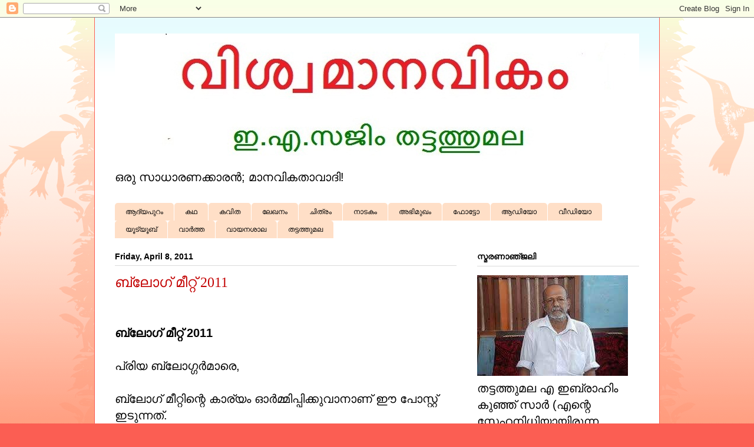

--- FILE ---
content_type: text/html; charset=UTF-8
request_url: http://easajim.blogspot.com/2011/04/2011.html
body_size: 30472
content:
<!DOCTYPE html>
<html class='v2' dir='ltr' lang='en'>
<head>
<link href='https://www.blogger.com/static/v1/widgets/335934321-css_bundle_v2.css' rel='stylesheet' type='text/css'/>
<meta content='width=1100' name='viewport'/>
<meta content='text/html; charset=UTF-8' http-equiv='Content-Type'/>
<meta content='blogger' name='generator'/>
<link href='http://easajim.blogspot.com/favicon.ico' rel='icon' type='image/x-icon'/>
<link href='http://easajim.blogspot.com/2011/04/2011.html' rel='canonical'/>
<link rel="alternate" type="application/atom+xml" title="വ&#3391;ശ&#3405;വമ&#3390;നവ&#3391;ക&#3330; 1 - Atom" href="http://easajim.blogspot.com/feeds/posts/default" />
<link rel="alternate" type="application/rss+xml" title="വ&#3391;ശ&#3405;വമ&#3390;നവ&#3391;ക&#3330; 1 - RSS" href="http://easajim.blogspot.com/feeds/posts/default?alt=rss" />
<link rel="service.post" type="application/atom+xml" title="വ&#3391;ശ&#3405;വമ&#3390;നവ&#3391;ക&#3330; 1 - Atom" href="https://www.blogger.com/feeds/5196455325195706092/posts/default" />

<link rel="alternate" type="application/atom+xml" title="വ&#3391;ശ&#3405;വമ&#3390;നവ&#3391;ക&#3330; 1 - Atom" href="http://easajim.blogspot.com/feeds/3237041798144455102/comments/default" />
<!--Can't find substitution for tag [blog.ieCssRetrofitLinks]-->
<meta content='http://easajim.blogspot.com/2011/04/2011.html' property='og:url'/>
<meta content='ബ്ലോഗ് മീറ്റ് 2011' property='og:title'/>
<meta content='ബ്ലോഗ് മീറ്റ്  2011  പ്രിയ ബ്ലോഗ്ഗർമാരെ, ബ്ലോഗ് മീറ്റിന്റെ കാര്യം ഓർമ്മിപ്പിക്കുവാനാണ് ഈ പോസ്റ്റ് ഇടുന്നത്. അവർ കുറച്ചു പാവം ബ്ലോഗ്ഗർമാർ  മീ...' property='og:description'/>
<title>വ&#3391;ശ&#3405;വമ&#3390;നവ&#3391;ക&#3330; 1: ബ&#3405;ല&#3403;ഗ&#3405; മ&#3392;റ&#3405;റ&#3405; 2011</title>
<style id='page-skin-1' type='text/css'><!--
/*
-----------------------------------------------
Blogger Template Style
Name:     Ethereal
Designer: Jason Morrow
URL:      jasonmorrow.etsy.com
----------------------------------------------- */
/* Content
----------------------------------------------- */
body {
font: normal normal 20px 'Trebuchet MS', Trebuchet, sans-serif;
color: #020202;
background: #fb5e53 url(http://www.blogblog.com/1kt/ethereal/birds-2toned-bg.png) repeat-x scroll top center;
}
html body .content-outer {
min-width: 0;
max-width: 100%;
width: 100%;
}
a:link {
text-decoration: none;
color: #2198a6;
}
a:visited {
text-decoration: none;
color: #4d469c;
}
a:hover {
text-decoration: underline;
color: #2198a6;
}
.main-inner {
padding-top: 15px;
}
.body-fauxcolumn-outer {
background: transparent none repeat-x scroll top center;
}
.content-fauxcolumns .fauxcolumn-inner {
background: #ffffff url(http://www.blogblog.com/1kt/ethereal/bird-2toned-blue-fade.png) repeat-x scroll top left;
border-left: 1px solid #fb5e53;
border-right: 1px solid #fb5e53;
}
/* Flexible Background
----------------------------------------------- */
.content-fauxcolumn-outer .fauxborder-left {
width: 100%;
padding-left: 300px;
margin-left: -300px;
background-color: transparent;
background-image: url(http://themes.googleusercontent.com/image?id=0BwVBOzw_-hbMNjViMzQ0ZDEtMWU1NS00ZTBkLWFjY2EtZjM5YmU4OTA2MjBm);
background-repeat: no-repeat;
background-position: left top;
}
.content-fauxcolumn-outer .fauxborder-right {
margin-right: -299px;
width: 299px;
background-color: transparent;
background-image: url(http://themes.googleusercontent.com/image?id=0BwVBOzw_-hbMNjViMzQ0ZDEtMWU1NS00ZTBkLWFjY2EtZjM5YmU4OTA2MjBm);
background-repeat: no-repeat;
background-position: right top;
}
/* Columns
----------------------------------------------- */
.content-inner {
padding: 0;
}
/* Header
----------------------------------------------- */
.header-inner {
padding: 27px 0 3px;
}
.header-inner .section {
margin: 0 35px;
}
.Header h1 {
font: normal normal 36px Times, 'Times New Roman', FreeSerif, serif;
color: #ff8b8b;
}
.Header h1 a {
color: #ff8b8b;
}
.Header .description {
font-size: 115%;
color: #000000;
}
.header-inner .Header .titlewrapper,
.header-inner .Header .descriptionwrapper {
padding-left: 0;
padding-right: 0;
margin-bottom: 0;
}
/* Tabs
----------------------------------------------- */
.tabs-outer {
position: relative;
background: transparent;
}
.tabs-cap-top, .tabs-cap-bottom {
position: absolute;
width: 100%;
}
.tabs-cap-bottom {
bottom: 0;
}
.tabs-inner {
padding: 0;
}
.tabs-inner .section {
margin: 0 35px;
}
*+html body .tabs-inner .widget li {
padding: 1px;
}
.PageList {
border-bottom: 1px solid #fb5e53;
}
.tabs-inner .widget li.selected a,
.tabs-inner .widget li a:hover {
position: relative;
-moz-border-radius-topleft: 5px;
-moz-border-radius-topright: 5px;
-webkit-border-top-left-radius: 5px;
-webkit-border-top-right-radius: 5px;
-goog-ms-border-top-left-radius: 5px;
-goog-ms-border-top-right-radius: 5px;
border-top-left-radius: 5px;
border-top-right-radius: 5px;
background: #ffa183 none ;
color: #ffffff;
}
.tabs-inner .widget li a {
display: inline-block;
margin: 0;
margin-right: 1px;
padding: .65em 1.5em;
font: normal normal 12px Arial, Tahoma, Helvetica, FreeSans, sans-serif;
color: #020202;
background-color: #ffdfc7;
-moz-border-radius-topleft: 5px;
-moz-border-radius-topright: 5px;
-webkit-border-top-left-radius: 5px;
-webkit-border-top-right-radius: 5px;
-goog-ms-border-top-left-radius: 5px;
-goog-ms-border-top-right-radius: 5px;
border-top-left-radius: 5px;
border-top-right-radius: 5px;
}
/* Headings
----------------------------------------------- */
h2 {
font: normal bold 14px Arial, Tahoma, Helvetica, FreeSans, sans-serif;
color: #020202;
}
/* Widgets
----------------------------------------------- */
.main-inner .column-left-inner {
padding: 0 0 0 20px;
}
.main-inner .column-left-inner .section {
margin-right: 0;
}
.main-inner .column-right-inner {
padding: 0 20px 0 0;
}
.main-inner .column-right-inner .section {
margin-left: 0;
}
.main-inner .section {
padding: 0;
}
.main-inner .widget {
padding: 0 0 15px;
margin: 20px 0;
border-bottom: 1px solid #dbdbdb;
}
.main-inner .widget h2 {
margin: 0;
padding: .6em 0 .5em;
}
.footer-inner .widget h2 {
padding: 0 0 .4em;
}
.main-inner .widget h2 + div, .footer-inner .widget h2 + div {
padding-top: 15px;
}
.main-inner .widget .widget-content {
margin: 0;
padding: 15px 0 0;
}
.main-inner .widget ul, .main-inner .widget #ArchiveList ul.flat {
margin: -15px -15px -15px;
padding: 0;
list-style: none;
}
.main-inner .sidebar .widget h2 {
border-bottom: 1px solid #dbdbdb;
}
.main-inner .widget #ArchiveList {
margin: -15px 0 0;
}
.main-inner .widget ul li, .main-inner .widget #ArchiveList ul.flat li {
padding: .5em 15px;
text-indent: 0;
}
.main-inner .widget #ArchiveList ul li {
padding-top: .25em;
padding-bottom: .25em;
}
.main-inner .widget ul li:first-child, .main-inner .widget #ArchiveList ul.flat li:first-child {
border-top: none;
}
.main-inner .widget ul li:last-child, .main-inner .widget #ArchiveList ul.flat li:last-child {
border-bottom: none;
}
.main-inner .widget .post-body ul {
padding: 0 2.5em;
margin: .5em 0;
list-style: disc;
}
.main-inner .widget .post-body ul li {
padding: 0.25em 0;
margin-bottom: .25em;
color: #020202;
border: none;
}
.footer-inner .widget ul {
padding: 0;
list-style: none;
}
.widget .zippy {
color: #cccccc;
}
/* Posts
----------------------------------------------- */
.main.section {
margin: 0 20px;
}
body .main-inner .Blog {
padding: 0;
background-color: transparent;
border: none;
}
.main-inner .widget h2.date-header {
border-bottom: 1px solid #dbdbdb;
}
.date-outer {
position: relative;
margin: 15px 0 20px;
}
.date-outer:first-child {
margin-top: 0;
}
.date-posts {
clear: both;
}
.post-outer, .inline-ad {
border-bottom: 1px solid #dbdbdb;
padding: 30px 0;
}
.post-outer {
padding-bottom: 10px;
}
.post-outer:first-child {
padding-top: 0;
border-top: none;
}
.post-outer:last-child, .inline-ad:last-child {
border-bottom: none;
}
.post-body img {
padding: 8px;
}
h3.post-title, h4 {
font: normal normal 24px Times, Times New Roman, serif;
color: #c30303;
}
h3.post-title a {
font: normal normal 24px Times, Times New Roman, serif;
color: #c30303;
text-decoration: none;
}
h3.post-title a:hover {
color: #2198a6;
text-decoration: underline;
}
.post-header {
margin: 0 0 1.5em;
}
.post-body {
line-height: 1.4;
}
.post-footer {
margin: 1.5em 0 0;
}
#blog-pager {
padding: 15px;
}
.blog-feeds, .post-feeds {
margin: 1em 0;
text-align: center;
}
.post-outer .comments {
margin-top: 2em;
}
/* Comments
----------------------------------------------- */
.comments .comments-content .icon.blog-author {
background-repeat: no-repeat;
background-image: url([data-uri]);
}
.comments .comments-content .loadmore a {
background: #ffffff url(http://www.blogblog.com/1kt/ethereal/bird-2toned-blue-fade.png) repeat-x scroll top left;
}
.comments .comments-content .loadmore a {
border-top: 1px solid #dbdbdb;
border-bottom: 1px solid #dbdbdb;
}
.comments .comment-thread.inline-thread {
background: #ffffff url(http://www.blogblog.com/1kt/ethereal/bird-2toned-blue-fade.png) repeat-x scroll top left;
}
.comments .continue {
border-top: 2px solid #dbdbdb;
}
/* Footer
----------------------------------------------- */
.footer-inner {
padding: 30px 0;
overflow: hidden;
}
/* Mobile
----------------------------------------------- */
body.mobile  {
background-size: auto
}
.mobile .body-fauxcolumn-outer {
background: ;
}
.mobile .content-fauxcolumns .fauxcolumn-inner {
opacity: 0.75;
}
.mobile .content-fauxcolumn-outer .fauxborder-right {
margin-right: 0;
}
.mobile-link-button {
background-color: #ffa183;
}
.mobile-link-button a:link, .mobile-link-button a:visited {
color: #ffffff;
}
.mobile-index-contents {
color: #444444;
}
.mobile .body-fauxcolumn-outer {
background-size: 100% auto;
}
.mobile .mobile-date-outer {
border-bottom: transparent;
}
.mobile .PageList {
border-bottom: none;
}
.mobile .tabs-inner .section {
margin: 0;
}
.mobile .tabs-inner .PageList .widget-content {
background: #ffa183 none;
color: #ffffff;
}
.mobile .tabs-inner .PageList .widget-content .pagelist-arrow {
border-left: 1px solid #ffffff;
}
.mobile .footer-inner {
overflow: visible;
}
body.mobile .AdSense {
margin: 0 -10px;
}

--></style>
<style id='template-skin-1' type='text/css'><!--
body {
min-width: 960px;
}
.content-outer, .content-fauxcolumn-outer, .region-inner {
min-width: 960px;
max-width: 960px;
_width: 960px;
}
.main-inner .columns {
padding-left: 0;
padding-right: 310px;
}
.main-inner .fauxcolumn-center-outer {
left: 0;
right: 310px;
/* IE6 does not respect left and right together */
_width: expression(this.parentNode.offsetWidth -
parseInt("0") -
parseInt("310px") + 'px');
}
.main-inner .fauxcolumn-left-outer {
width: 0;
}
.main-inner .fauxcolumn-right-outer {
width: 310px;
}
.main-inner .column-left-outer {
width: 0;
right: 100%;
margin-left: -0;
}
.main-inner .column-right-outer {
width: 310px;
margin-right: -310px;
}
#layout {
min-width: 0;
}
#layout .content-outer {
min-width: 0;
width: 800px;
}
#layout .region-inner {
min-width: 0;
width: auto;
}
body#layout div.add_widget {
padding: 8px;
}
body#layout div.add_widget a {
margin-left: 32px;
}
--></style>
<link href='https://www.blogger.com/dyn-css/authorization.css?targetBlogID=5196455325195706092&amp;zx=17ea359f-fce9-401c-9c7e-44f9b6b7b5f7' media='none' onload='if(media!=&#39;all&#39;)media=&#39;all&#39;' rel='stylesheet'/><noscript><link href='https://www.blogger.com/dyn-css/authorization.css?targetBlogID=5196455325195706092&amp;zx=17ea359f-fce9-401c-9c7e-44f9b6b7b5f7' rel='stylesheet'/></noscript>
<meta name='google-adsense-platform-account' content='ca-host-pub-1556223355139109'/>
<meta name='google-adsense-platform-domain' content='blogspot.com'/>

<!-- data-ad-client=ca-pub-7904820297066114 -->

</head>
<body class='loading variant-hummingBirds2'>
<div class='navbar section' id='navbar' name='Navbar'><div class='widget Navbar' data-version='1' id='Navbar1'><script type="text/javascript">
    function setAttributeOnload(object, attribute, val) {
      if(window.addEventListener) {
        window.addEventListener('load',
          function(){ object[attribute] = val; }, false);
      } else {
        window.attachEvent('onload', function(){ object[attribute] = val; });
      }
    }
  </script>
<div id="navbar-iframe-container"></div>
<script type="text/javascript" src="https://apis.google.com/js/platform.js"></script>
<script type="text/javascript">
      gapi.load("gapi.iframes:gapi.iframes.style.bubble", function() {
        if (gapi.iframes && gapi.iframes.getContext) {
          gapi.iframes.getContext().openChild({
              url: 'https://www.blogger.com/navbar/5196455325195706092?po\x3d3237041798144455102\x26origin\x3dhttp://easajim.blogspot.com',
              where: document.getElementById("navbar-iframe-container"),
              id: "navbar-iframe"
          });
        }
      });
    </script><script type="text/javascript">
(function() {
var script = document.createElement('script');
script.type = 'text/javascript';
script.src = '//pagead2.googlesyndication.com/pagead/js/google_top_exp.js';
var head = document.getElementsByTagName('head')[0];
if (head) {
head.appendChild(script);
}})();
</script>
</div></div>
<div class='body-fauxcolumns'>
<div class='fauxcolumn-outer body-fauxcolumn-outer'>
<div class='cap-top'>
<div class='cap-left'></div>
<div class='cap-right'></div>
</div>
<div class='fauxborder-left'>
<div class='fauxborder-right'></div>
<div class='fauxcolumn-inner'>
</div>
</div>
<div class='cap-bottom'>
<div class='cap-left'></div>
<div class='cap-right'></div>
</div>
</div>
</div>
<div class='content'>
<div class='content-fauxcolumns'>
<div class='fauxcolumn-outer content-fauxcolumn-outer'>
<div class='cap-top'>
<div class='cap-left'></div>
<div class='cap-right'></div>
</div>
<div class='fauxborder-left'>
<div class='fauxborder-right'></div>
<div class='fauxcolumn-inner'>
</div>
</div>
<div class='cap-bottom'>
<div class='cap-left'></div>
<div class='cap-right'></div>
</div>
</div>
</div>
<div class='content-outer'>
<div class='content-cap-top cap-top'>
<div class='cap-left'></div>
<div class='cap-right'></div>
</div>
<div class='fauxborder-left content-fauxborder-left'>
<div class='fauxborder-right content-fauxborder-right'></div>
<div class='content-inner'>
<header>
<div class='header-outer'>
<div class='header-cap-top cap-top'>
<div class='cap-left'></div>
<div class='cap-right'></div>
</div>
<div class='fauxborder-left header-fauxborder-left'>
<div class='fauxborder-right header-fauxborder-right'></div>
<div class='region-inner header-inner'>
<div class='header section' id='header' name='Header'><div class='widget Header' data-version='1' id='Header1'>
<div id='header-inner'>
<a href='http://easajim.blogspot.com/' style='display: block'>
<img alt='വിശ്വമാനവികം 1' height='227px; ' id='Header1_headerimg' src='https://blogger.googleusercontent.com/img/b/R29vZ2xl/AVvXsEhJJw34RssQgVoRLZZ9mER2oj8z-RTZwZaBSxcNLnul-klaXBCZxWA_ltgcgtA1LKADR50akt_lRuwZqXx0ZlrSV6DeXhjD5lZ-IZCsynxoOfjRTiuQM0HDyGRsG9wzgv3cLV1jIq0mnNs/s1600/newvmhd5.jpg' style='display: block' width='1360px; '/>
</a>
</div>
</div></div>
</div>
</div>
<div class='header-cap-bottom cap-bottom'>
<div class='cap-left'></div>
<div class='cap-right'></div>
</div>
</div>
</header>
<div class='tabs-outer'>
<div class='tabs-cap-top cap-top'>
<div class='cap-left'></div>
<div class='cap-right'></div>
</div>
<div class='fauxborder-left tabs-fauxborder-left'>
<div class='fauxborder-right tabs-fauxborder-right'></div>
<div class='region-inner tabs-inner'>
<div class='tabs section' id='crosscol' name='Cross-Column'><div class='widget Text' data-version='1' id='Text5'>
<div class='widget-content'>
ഒര&#3393; സ&#3390;ധ&#3390;രണക&#3405;ക&#3390;രൻ; മ&#3390;നവ&#3391;കത&#3390;വ&#3390;ദ&#3391;!
</div>
<div class='clear'></div>
</div></div>
<div class='tabs section' id='crosscol-overflow' name='Cross-Column 2'><div class='widget LinkList' data-version='1' id='LinkList1'>
<div class='widget-content'>
<ul>
<li><a href='http://easajim.blogspot.com/'>ആദ&#3405;യപ&#3393;റ&#3330;</a></li>
<li><a href='http://easajim.blogspot.com/search/label/%E0%B4%95%E0%B4%A5'>കഥ</a></li>
<li><a href='http://easajim.blogspot.com/search/label/%E0%B4%95%E0%B4%B5%E0%B4%BF%E0%B4%A4'>കവ&#3391;ത</a></li>
<li><a href='http://easajim.blogspot.com/search/label/%E0%B4%B2%E0%B5%87%E0%B4%96%E0%B4%A8%E0%B4%82'>ല&#3399;ഖന&#3330;</a></li>
<li><a href='http://easajimchithrangal.blogspot.com/'>ച&#3391;ത&#3405;ര&#3330;</a></li>
<li><a href='http://easajim.blogspot.com/search/label/%E0%B4%A8%E0%B4%BE%E0%B4%9F%E0%B4%95%E0%B4%82'>ന&#3390;ടക&#3330;</a></li>
<li><a href='http://easajim.blogspot.com/search/label/%E0%B4%85%E0%B4%AD%E0%B4%BF%E0%B4%AE%E0%B5%81%E0%B4%96%E0%B4%82'>അഭ&#3391;മ&#3393;ഖ&#3330;</a></li>
<li><a href='http://easajimchithrangal.blogspot.in/'>ഫ&#3403;ട&#3405;ട&#3403;</a></li>
<li><a href='https://easajim.blogspot.in/search/label/%E0%B4%86%E0%B4%A1%E0%B4%BF%E0%B4%AF%E0%B5%8B'>ആഡ&#3391;യ&#3403;</a></li>
<li><a href='https://easajim.blogspot.in/search/label/%E0%B4%B5%E0%B5%80%E0%B4%A1%E0%B4%BF%E0%B4%AF%E0%B5%8B'>വ&#3392;ഡ&#3391;യ&#3403;</a></li>
<li><a href='https://www.youtube.com/user/easajim'>യ&#3394;ട&#3405;യ&#3394;ബ&#3405;</a></li>
<li><a href='https://easajim.blogspot.in/search/label/%E0%B4%B5%E0%B4%BE%E0%B5%BC%E0%B4%A4%E0%B5%8D%E0%B4%A4'>വ&#3390;ർത&#3405;ത</a></li>
<li><a href='http://viswamaanavikam.blogspot.com/'>വ&#3390;യനശ&#3390;ല</a></li>
<li><a href='http://thattathumala.blogspot.in/'>തട&#3405;ടത&#3405;ത&#3393;മല</a></li>
</ul>
<div class='clear'></div>
</div>
</div></div>
</div>
</div>
<div class='tabs-cap-bottom cap-bottom'>
<div class='cap-left'></div>
<div class='cap-right'></div>
</div>
</div>
<div class='main-outer'>
<div class='main-cap-top cap-top'>
<div class='cap-left'></div>
<div class='cap-right'></div>
</div>
<div class='fauxborder-left main-fauxborder-left'>
<div class='fauxborder-right main-fauxborder-right'></div>
<div class='region-inner main-inner'>
<div class='columns fauxcolumns'>
<div class='fauxcolumn-outer fauxcolumn-center-outer'>
<div class='cap-top'>
<div class='cap-left'></div>
<div class='cap-right'></div>
</div>
<div class='fauxborder-left'>
<div class='fauxborder-right'></div>
<div class='fauxcolumn-inner'>
</div>
</div>
<div class='cap-bottom'>
<div class='cap-left'></div>
<div class='cap-right'></div>
</div>
</div>
<div class='fauxcolumn-outer fauxcolumn-left-outer'>
<div class='cap-top'>
<div class='cap-left'></div>
<div class='cap-right'></div>
</div>
<div class='fauxborder-left'>
<div class='fauxborder-right'></div>
<div class='fauxcolumn-inner'>
</div>
</div>
<div class='cap-bottom'>
<div class='cap-left'></div>
<div class='cap-right'></div>
</div>
</div>
<div class='fauxcolumn-outer fauxcolumn-right-outer'>
<div class='cap-top'>
<div class='cap-left'></div>
<div class='cap-right'></div>
</div>
<div class='fauxborder-left'>
<div class='fauxborder-right'></div>
<div class='fauxcolumn-inner'>
</div>
</div>
<div class='cap-bottom'>
<div class='cap-left'></div>
<div class='cap-right'></div>
</div>
</div>
<!-- corrects IE6 width calculation -->
<div class='columns-inner'>
<div class='column-center-outer'>
<div class='column-center-inner'>
<div class='main section' id='main' name='Main'><div class='widget Blog' data-version='1' id='Blog1'>
<div class='blog-posts hfeed'>

          <div class="date-outer">
        
<h2 class='date-header'><span>Friday, April 8, 2011</span></h2>

          <div class="date-posts">
        
<div class='post-outer'>
<div class='post hentry uncustomized-post-template' itemprop='blogPost' itemscope='itemscope' itemtype='http://schema.org/BlogPosting'>
<meta content='5196455325195706092' itemprop='blogId'/>
<meta content='3237041798144455102' itemprop='postId'/>
<a name='3237041798144455102'></a>
<h3 class='post-title entry-title' itemprop='name'>
ബ&#3405;ല&#3403;ഗ&#3405; മ&#3392;റ&#3405;റ&#3405; 2011
</h3>
<div class='post-header'>
<div class='post-header-line-1'></div>
</div>
<div class='post-body entry-content' id='post-body-3237041798144455102' itemprop='description articleBody'>
<span style="font-weight: bold;"><br />ബ&#3405;ല&#3403;ഗ&#3405; </span><span style="font-weight: bold;">മ&#3392;റ&#3405;റ&#3405;</span><span style="font-weight: bold;"> </span><span style="font-weight: bold;">2011</span><span style="font-weight: bold;"> </span><br /><br />പ&#3405;ര&#3391;യ ബ&#3405;ല&#3403;ഗ&#3405;ഗർമ&#3390;ര&#3398;,<br /><br />ബ&#3405;ല&#3403;ഗ&#3405; മ&#3392;റ&#3405;റ&#3391;ന&#3405;റ&#3398; ക&#3390;ര&#3405;യ&#3330; ഓർമ&#3405;മ&#3391;പ&#3405;പ&#3391;ക&#3405;ക&#3393;വ&#3390;ന&#3390;ണ&#3405; ഈ പ&#3403;സ&#3405;റ&#3405;റ&#3405; ഇട&#3393;ന&#3405;നത&#3405;.<br /><br />അവർ ക&#3393;റച&#3405;ച&#3393; പ&#3390;വ&#3330; ബ&#3405;ല&#3403;ഗ&#3405;ഗർമ&#3390;ർ  മ&#3392;റ&#3405;റ&#3391;ന&#3405;റ&#3398; സ&#3330;ഘ&#3390;ടനത&#3405;ത&#3391;ന&#3405;റ&#3398; തത&#3405;രപ&#3405;പ&#3390;ട&#3393;കള&#3393;മ&#3390;യ&#3391; നടക&#3405;ക&#3393;മ&#3405;പ&#3403;ൾ  അവർക&#3405;ക&#3402;ര&#3393; പ&#3405;ര&#3403;ത&#3405;സ&#3390;ഹന&#3390;ർത&#3405;ഥവ&#3393;&#3330; മ&#3392;റ&#3405;റ&#3391;ന&#3405;റ&#3398; പ&#3405;രചരണ&#3390;ർത&#3405;ഥവ&#3393;&#3330; നമ&#3405;മൾ ഒര&#3393;  പ&#3403;സ&#3405;റ&#3405;റ&#3398;ങ&#3405;ക&#3391;ല&#3393;&#3330; ഇട&#3399;ണ&#3405;ടതല&#3405;ല&#3398;?<br /><br />ഇത&#3405;തര&#3393;ണത&#3405;ത&#3391;ൽ പ&#3405;രത&#3405;യ&#3399;ക&#3391;ച&#3405;ച&#3393;&#3330; പ&#3393;ത&#3391;യ ബ&#3405;ല&#3403;ഗ&#3405;ഗർമ&#3390;ര&#3403;ട&#3405; പറയ&#3390;ന&#3393;ള&#3405;ളത&#3405;, ഈ സ&#3330;ഭവ&#3330; എന&#3405;ത&#3390;ണ&#3405; എന&#3405;ന&#3402;ന&#3405;ന&#3393;&#3330; വല&#3391;യ പ&#3391;ട&#3391;യ&#3391;ല&#3405;ല&#3390;ത&#3398; ന&#3391;ങ&#3405;ങൾ പകച&#3405;ച&#3405; ന&#3391;ൽക&#3405;ക&#3393;കയ&#3402;ന&#3405;ന&#3393;&#3330; വ&#3399;ണ&#3405;ട.<br /><br />നമ&#3405;മൾ ബ&#3405;ല&#3403;ഗ&#3405;ഗർമ&#3390;ർ എല&#3405;ല&#3390;വര&#3393;&#3330; ക&#3394;ട&#3391; ഒന&#3405;ന&#3405; ഒത&#3405;ത&#3393; ച&#3399;ര&#3393;ന&#3405;ന&#3393;.  വര&#3390;ൻ സമയവ&#3393;&#3330;  സ&#3404;കര&#3405;യമ&#3393;ള&#3405;ള എല&#3405;ല&#3390;വർക&#3405;ക&#3393;&#3330; വര&#3390;&#3330;. ന&#3391;ങ&#3405;ങൾക&#3405;ക&#3393;&#3330; വര&#3390;&#3330;. ബ&#3405;ല&#3403;ഗ&#3405;ഗർ അല&#3405;ല&#3390;ത&#3405;തവർക&#3405;ക&#3393;&#3330; വര&#3390;&#3330;. കണ&#3405;ട&#3393;ക&#3399;ട&#3405;ട&#3405; മടങ&#3405;ങ&#3390;&#3330;.<br /><br />ഇത&#3391;ന&#3393; മ&#3393;മ&#3405;പ&#3393;&#3330; ഇത&#3405;തര&#3330; മ&#3392;റ&#3405;റ&#3393;കൾ നടക&#3405;ക&#3393;കയ&#3393;&#3330; അവ    ഊഷ&#3405;മളമ&#3390;യ സ&#3404;ഹ&#3395;ദങ&#3405;ങള&#3398;  ഊട&#3405;ട&#3391; ഊറപ&#3405;പ&#3391;ക&#3405;ക&#3393;വ&#3390;ൻ   സഹ&#3390;യകരമ&#3390;യ&#3391;ട&#3405;ട&#3393;ള&#3405;ളത&#3393;മ&#3390;ണ&#3405; എന&#3405;ന&#3393;&#3330; പ&#3393;ത&#3393;മ&#3393;ഖ ബ&#3405;ല&#3403;ഗ&#3405;ഗർമ&#3390;ര&#3398; അറ&#3391;യ&#3391;ച&#3405;ച&#3405; ഇത&#3391;ന&#3390;ൽ ഉത&#3405;തരവ&#3390;ക&#3393;ന&#3405;ന&#3393;.<br /><br />ഇത&#3405;തവണ  മ&#3392;റ&#3405;റ&#3405; നടക&#3405;ക&#3393;ന&#3405;ന ത&#3392;യത&#3391; 2011 ഏപ&#3405;ര&#3391;ൽ 17- ന&#3390;ണ&#3405;. സ&#3405;ഥല&#3330; മലപ&#3405;പ&#3393;റ&#3330; ജ&#3391;ല&#3405;ലയ&#3391;ൽ ത&#3391;ര&#3394;ര&#3391;നട&#3393;ത&#3405;ത&#3393;ള&#3405;ള നമ&#3405;മ&#3393;ട&#3398; ത&#3393;ഞ&#3405;ചൻപറമ&#3405;പ&#3391;ൽ! ര&#3390;വ&#3391;ല&#3398; ഒൻപത&#3405; മണ&#3391;യ&#3405;ക&#3405;ക&#3405; മ&#3392;റ&#3405;റ&#3405; ആര&#3330;ഭ&#3391;ക&#3405;ക&#3393;&#3330;.<br /><br />ഇത&#3402;ക&#3405;ക&#3398; തന&#3405;ന&#3398;യ&#3390;ണ&#3405; ക&#3405;ഷണ&#3330;.  കഴ&#3391;യ&#3393;ന&#3405;നവര&#3402;ക&#3405;ക&#3398; അങ&#3405;ങ&#3403;ട&#3405;ട&#3405; എത&#3405;ത&#3393;ക. അത&#3405;രതന&#3405;ന&#3398;! ന&#3391;ങ&#3405;ങള&#3393;&#3330; മറ&#3405;റ&#3393;ള&#3405;ളവര&#3398; ഈ  മ&#3392;റ&#3405;റ&#3391;ല&#3399;യ&#3405;ക&#3405;ക&#3405;  ക&#3405;ഷണ&#3391;യ&#3405;ക&#3405;ക&#3393;ക.<br /><br />ന&#3399;ര&#3391;ൽ ക&#3390;ണ&#3393;ക, പര&#3391;ചയപ&#3405;പ&#3398;ട&#3393;ക, വ&#3391;വ&#3391;ധ വ&#3391;ഷയങ&#3405;ങൾ   ചർച&#3405;ച ച&#3398;യ&#3405;യ&#3393;ക ത&#3393;ടങ&#3405;ങ&#3391; അധ&#3391;ക&#3330; ഔപച&#3390;ര&#3391;കതകൾ ഒന&#3405;ന&#3393;മ&#3391;ല&#3405;ല&#3390;ത&#3405;ത ഒര&#3393;  സ&#3405;ന&#3399;ഹസ&#3330;ഗമ&#3330;.<br /><br />ച&#3398;റ&#3391;യ&#3402;ര&#3393; രജ&#3391;സ&#3405;ട&#3405;ര&#3399;ഷൻ ഫ&#3392;സ&#3405;  ഉണ&#3405;ട&#3405;. പ&#3399;ട&#3391;യ&#3405;ക&#3405;ക&#3399;ണ&#3405;ട. വല&#3391;യ ത&#3393;കയ&#3402;ന&#3405;ന&#3393;മല&#3405;ല&#3398;ന&#3405;ന&#3398;! വ&#3391;ശദ വ&#3391;വരങ&#3405;ങൾക&#3405;ക&#3405; <a href="http://bloggermeet.blogspot.com/">ഈ ല&#3391;ങ&#3405;ക&#3391;ൽ</a> ക&#3405;ല&#3391;ക&#3405;ക&#3405; ച&#3398;യ&#3405;ത&#3390;ൽ മത&#3391;.<br /><br />മ&#3392;റ&#3405;റ&#3391;ന&#3398;ത&#3405;ത&#3393;മ&#3398;ന&#3405;ന&#3393;ള&#3405;ളവർ അവ&#3391;ട&#3398; കമന&#3405;റ&#3391;ട&#3405;ട&#3405; അറ&#3391;യ&#3391;ക&#3405;ക&#3393;കയ&#3393;&#3330; ച&#3398;യ&#3405;യ&#3393;ക. ഇവ&#3391;ട&#3398; ക&#3394;ട&#3391; കമന&#3405;റ&#3391;യ&#3390;ൽ ഈയ&#3393;ള&#3405;ളവനവർകൾ ക&#3394;ട&#3391; അറ&#3391;യ&#3393;മ&#3398;ന&#3405;ന മ&#3398;ച&#3405;ചമ&#3393;ണ&#3405;ട&#3405;!<br /><br />എന&#3405;ന&#3390;ൽ പ&#3391;ന&#3405;ന&#3398; ഞ&#3390;നങ&#3405;ങ&#3403;ട&#3405;ട&#3405;........
<div style='clear: both;'></div>
</div>
<div class='post-footer'>
<div class='post-footer-line post-footer-line-1'>
<span class='post-author vcard'>
Posted by
<span class='fn' itemprop='author' itemscope='itemscope' itemtype='http://schema.org/Person'>
<meta content='https://www.blogger.com/profile/16561106616821097223' itemprop='url'/>
<a class='g-profile' href='https://www.blogger.com/profile/16561106616821097223' rel='author' title='author profile'>
<span itemprop='name'>ഇ.എ.സജ&#3391;&#3330; തട&#3405;ടത&#3405;ത&#3393;മല</span>
</a>
</span>
</span>
<span class='post-timestamp'>
at
<meta content='http://easajim.blogspot.com/2011/04/2011.html' itemprop='url'/>
<a class='timestamp-link' href='http://easajim.blogspot.com/2011/04/2011.html' rel='bookmark' title='permanent link'><abbr class='published' itemprop='datePublished' title='2011-04-08T23:13:00+05:30'>11:13&#8239;PM</abbr></a>
</span>
<span class='post-comment-link'>
</span>
<span class='post-icons'>
<span class='item-action'>
<a href='https://www.blogger.com/email-post/5196455325195706092/3237041798144455102' title='Email Post'>
<img alt='' class='icon-action' height='13' src='https://resources.blogblog.com/img/icon18_email.gif' width='18'/>
</a>
</span>
<span class='item-control blog-admin pid-1615965977'>
<a href='https://www.blogger.com/post-edit.g?blogID=5196455325195706092&postID=3237041798144455102&from=pencil' title='Edit Post'>
<img alt='' class='icon-action' height='18' src='https://resources.blogblog.com/img/icon18_edit_allbkg.gif' width='18'/>
</a>
</span>
</span>
<div class='post-share-buttons goog-inline-block'>
<a class='goog-inline-block share-button sb-email' href='https://www.blogger.com/share-post.g?blogID=5196455325195706092&postID=3237041798144455102&target=email' target='_blank' title='Email This'><span class='share-button-link-text'>Email This</span></a><a class='goog-inline-block share-button sb-blog' href='https://www.blogger.com/share-post.g?blogID=5196455325195706092&postID=3237041798144455102&target=blog' onclick='window.open(this.href, "_blank", "height=270,width=475"); return false;' target='_blank' title='BlogThis!'><span class='share-button-link-text'>BlogThis!</span></a><a class='goog-inline-block share-button sb-twitter' href='https://www.blogger.com/share-post.g?blogID=5196455325195706092&postID=3237041798144455102&target=twitter' target='_blank' title='Share to X'><span class='share-button-link-text'>Share to X</span></a><a class='goog-inline-block share-button sb-facebook' href='https://www.blogger.com/share-post.g?blogID=5196455325195706092&postID=3237041798144455102&target=facebook' onclick='window.open(this.href, "_blank", "height=430,width=640"); return false;' target='_blank' title='Share to Facebook'><span class='share-button-link-text'>Share to Facebook</span></a><a class='goog-inline-block share-button sb-pinterest' href='https://www.blogger.com/share-post.g?blogID=5196455325195706092&postID=3237041798144455102&target=pinterest' target='_blank' title='Share to Pinterest'><span class='share-button-link-text'>Share to Pinterest</span></a>
</div>
</div>
<div class='post-footer-line post-footer-line-2'>
<span class='post-labels'>
Labels:
<a href='http://easajim.blogspot.com/search/label/%E0%B4%B2%E0%B5%87%E0%B4%96%E0%B4%A8%E0%B4%82' rel='tag'>ല&#3399;ഖന&#3330;</a>
</span>
</div>
<div class='post-footer-line post-footer-line-3'>
<span class='post-location'>
</span>
</div>
</div>
</div>
<div class='comments' id='comments'>
<a name='comments'></a>
<h4>3 comments:</h4>
<div id='Blog1_comments-block-wrapper'>
<dl class='avatar-comment-indent' id='comments-block'>
<dt class='comment-author ' id='c2988968914221594893'>
<a name='c2988968914221594893'></a>
<div class="avatar-image-container vcard"><span dir="ltr"><a href="https://www.blogger.com/profile/00459800462796510911" target="" rel="nofollow" onclick="" class="avatar-hovercard" id="av-2988968914221594893-00459800462796510911"><img src="https://resources.blogblog.com/img/blank.gif" width="35" height="35" class="delayLoad" style="display: none;" longdesc="//blogger.googleusercontent.com/img/b/R29vZ2xl/AVvXsEgpkXWNAcOO7tTKCTqJyBWxqirXE-CMYyc9UahvjmI5X_cpUqO4lOHOI99FdSv3qiFgbJ7JXlBvjtZ35RwYdrfuz-PvKrurcHN5zxwHW7a3Vji-UosRoNRbIzyIUBGckfY/s45-c/IMG_2019.JPG" alt="" title="&#3382;&#3405;&#3376;&#3392;&#3356;&#3391;&#3364;&#3405; &#3349;&#3402;&#3363;&#3405;&#3359;&#3403;&#3359;&#3405;&#3359;&#3391;.">

<noscript><img src="//blogger.googleusercontent.com/img/b/R29vZ2xl/AVvXsEgpkXWNAcOO7tTKCTqJyBWxqirXE-CMYyc9UahvjmI5X_cpUqO4lOHOI99FdSv3qiFgbJ7JXlBvjtZ35RwYdrfuz-PvKrurcHN5zxwHW7a3Vji-UosRoNRbIzyIUBGckfY/s45-c/IMG_2019.JPG" width="35" height="35" class="photo" alt=""></noscript></a></span></div>
<a href='https://www.blogger.com/profile/00459800462796510911' rel='nofollow'>ശ&#3405;ര&#3392;ജ&#3391;ത&#3405; ക&#3402;ണ&#3405;ട&#3403;ട&#3405;ട&#3391;.</a>
said...
</dt>
<dd class='comment-body' id='Blog1_cmt-2988968914221594893'>
<p>
എന&#3391;ക&#3405;ക&#3405; ച&#3391;ല പ&#3405;രത&#3405;യ&#3399;ക അസ&#3404;കര&#3405;യങ&#3405;ങള&#3405;&#8205; മ&#3394;ല&#3330; ബ&#3405;ല&#3403;ഗ&#3405;&#8204; മ&#3392;റ&#3405;റ&#3391;ല&#3405;&#8205; പങ&#3405;ക&#3398;ട&#3393;ക&#3405;ക&#3390;ന&#3405;&#8205; കഴ&#3391;യ&#3391;ല&#3405;ല എന&#3405;ന&#3405; ഖ&#3399;ദപ&#3394;ര&#3405;&#8205;വ&#3405;വ&#3330; അറ&#3391;യ&#3391;ക&#3405;ക&#3393;ന&#3405;ന&#3393;. ഇത&#3393;വര&#3398; ഒര&#3393; ബ&#3405;ല&#3403;ഗ&#3405;ഗര&#3398;യ&#3393;&#3330; ന&#3399;ര&#3391;ല&#3405;&#8205; ക&#3390;ണ&#3390;ന&#3405;&#8205; കഴ&#3391;ഞ&#3405;ഞ&#3391;ട&#3405;ട&#3391;ല&#3405;ല, ഈ ബ&#3405;ല&#3403;ഗ&#3405;&#8204; മ&#3392;റ&#3405;റ&#3391;ല&#3405;&#8205; പങ&#3405;ക&#3398;ട&#3393;ക&#3405;കണ&#3330; എന&#3405;ന&#3405; അത&#3391;യ&#3390;യ&#3391; ആഗ&#3405;രഹ&#3391;ക&#3405;ക&#3393;കയ&#3393;&#3330; ച&#3398;യ&#3405;ത&#3391;ര&#3393;ന&#3405;ന&#3393;. ബ&#3405;ല&#3403;ഗ&#3405;&#8204; മ&#3392;റ&#3405;റ&#3405; വന&#3405;&#8205;വ&#3391;ജയ&#3330; ആയ&#3391;ത&#3405;ത&#3392;ര&#3390;ന&#3405;&#8205; എല&#3405;ല&#3390; ആശ&#3330;സകള&#3393;&#3330; ന&#3399;ര&#3393;ന&#3405;ന&#3393;...
</p>
</dd>
<dd class='comment-footer'>
<span class='comment-timestamp'>
<a href='http://easajim.blogspot.com/2011/04/2011.html?showComment=1302367514415#c2988968914221594893' title='comment permalink'>
April 9, 2011 at 10:15&#8239;PM
</a>
<span class='item-control blog-admin pid-1398195270'>
<a class='comment-delete' href='https://www.blogger.com/comment/delete/5196455325195706092/2988968914221594893' title='Delete Comment'>
<img src='https://resources.blogblog.com/img/icon_delete13.gif'/>
</a>
</span>
</span>
</dd>
<dt class='comment-author ' id='c3994014737671922576'>
<a name='c3994014737671922576'></a>
<div class="avatar-image-container avatar-stock"><span dir="ltr"><a href="https://www.blogger.com/profile/17217009603408224160" target="" rel="nofollow" onclick="" class="avatar-hovercard" id="av-3994014737671922576-17217009603408224160"><img src="//www.blogger.com/img/blogger_logo_round_35.png" width="35" height="35" alt="" title="chithrakaran:&#3354;&#3391;&#3364;&#3405;&#3376;&#3349;&#3390;&#3376;&#3368;&#3405;&zwj;">

</a></span></div>
<a href='https://www.blogger.com/profile/17217009603408224160' rel='nofollow'>chithrakaran:ച&#3391;ത&#3405;രക&#3390;രന&#3405;&#8205;</a>
said...
</dt>
<dd class='comment-body' id='Blog1_cmt-3994014737671922576'>
<p>
സ&#3404;കര&#3405;യപ&#3405;പ&#3398;ട&#3393;ന&#3405;ന എല&#3405;ല&#3390; ബ&#3405;ല&#3403;ഗര&#3405;&#8205;മ&#3390;ര&#3393;&#3330;, ബ&#3405;ല&#3403;ഗ&#3405; വ&#3390;യനക&#3405;ക&#3390;ര&#3393;&#3330;, മറ&#3405;റ&#3405; ഇന&#3405;റ&#3398;ര&#3405;&#8205; ന&#3398;റ&#3405;റ&#3405; ഉപയ&#3403;ക&#3405;ത&#3390;ക&#3405;കള&#3393;&#3330; ഏപ&#3405;ര&#3391;ല&#3405;&#8205; 17 ന&#3405; ത&#3391;ര&#3394;ര&#3405;&#8205; ത&#3393;ഞ&#3405;ചന&#3405;&#8205; പറമ&#3405;പ&#3391;ല&#3405;&#8205; നടത&#3405;തപ&#3405;പ&#3398;ട&#3393;ന&#3405;ന മ&#3392;റ&#3405;റ&#3391;ല&#3405;&#8205; പങ&#3405;ക&#3398;ട&#3393;ക&#3405;ക&#3393;ക. മ&#3392;റ&#3405;റ&#3405; വ&#3391;ജയ&#3391;പ&#3405;പ&#3391;ക&#3405;ക&#3393;ക.<br />വ&#3405;യക&#3405;ത&#3391;പരമ&#3390;യ അസ&#3404;കര&#3405;യങ&#3405;ങള&#3405;&#8205; ക&#3390;രണ&#3330; ച&#3391;ത&#3405;രക&#3390;രന&#3405; മ&#3392;റ&#3405;റ&#3391;ല&#3405;&#8205; എത&#3405;ത&#3390;ന&#3390;ക&#3390;ത&#3405;തത&#3391;ല&#3405;&#8205; ഖ&#3399;ദ&#3391;ക&#3405;ക&#3393;ന&#3405;ന&#3393; :)
</p>
</dd>
<dd class='comment-footer'>
<span class='comment-timestamp'>
<a href='http://easajim.blogspot.com/2011/04/2011.html?showComment=1302425897259#c3994014737671922576' title='comment permalink'>
April 10, 2011 at 2:28&#8239;PM
</a>
<span class='item-control blog-admin pid-1924690739'>
<a class='comment-delete' href='https://www.blogger.com/comment/delete/5196455325195706092/3994014737671922576' title='Delete Comment'>
<img src='https://resources.blogblog.com/img/icon_delete13.gif'/>
</a>
</span>
</span>
</dd>
<dt class='comment-author ' id='c8339209366375412038'>
<a name='c8339209366375412038'></a>
<div class="avatar-image-container vcard"><span dir="ltr"><a href="https://www.blogger.com/profile/10588725477030006590" target="" rel="nofollow" onclick="" class="avatar-hovercard" id="av-8339209366375412038-10588725477030006590"><img src="https://resources.blogblog.com/img/blank.gif" width="35" height="35" class="delayLoad" style="display: none;" longdesc="//blogger.googleusercontent.com/img/b/R29vZ2xl/AVvXsEhiWV-rLSbLsI2lWhsKUF3NU4meBXGqJwSfYgQvQGru1pgNiL4OpnSPvX8f9yq0fD3E4gWEsHqLKfmR3P2ZCXodnvx9kEkfrIaDRPPAMTVwoX7Ich1OmF6Ax-13YTmei3E/s45-c/me.jpg" alt="" title="&#3368;&#3415;&#3383;&#3390;&#3366;&#3405; &#3333;&#3349;&#3374;&#3405;&#3370;&#3390;&#3359;&#3330;">

<noscript><img src="//blogger.googleusercontent.com/img/b/R29vZ2xl/AVvXsEhiWV-rLSbLsI2lWhsKUF3NU4meBXGqJwSfYgQvQGru1pgNiL4OpnSPvX8f9yq0fD3E4gWEsHqLKfmR3P2ZCXodnvx9kEkfrIaDRPPAMTVwoX7Ich1OmF6Ax-13YTmei3E/s45-c/me.jpg" width="35" height="35" class="photo" alt=""></noscript></a></span></div>
<a href='https://www.blogger.com/profile/10588725477030006590' rel='nofollow'>ന&#3415;ഷ&#3390;ദ&#3405; അകമ&#3405;പ&#3390;ട&#3330;</a>
said...
</dt>
<dd class='comment-body' id='Blog1_cmt-8339209366375412038'>
<p>
ഏപ&#3405;ര&#3391;ല&#3405;&#8205; അവസ&#3390;നമ&#3399; എന&#3405;റ&#3398; വ&#3398;ക&#3405;ക&#3399;ഷന&#3405;&#8205; ക&#3391;ട&#3405;ട&#3393;കയ&#3393;ള&#3405;ള&#3394; എന&#3405;നത&#3391;ന&#3390;ല&#3405;&#8205; എന&#3391;ക&#3405;ക&#3405; പങ&#3405;ക&#3398;ട&#3393;ക&#3405;ക&#3390;ന&#3390;വ&#3391;ല&#3405;ല&#3398;ന&#3405;ന&#3405; അവ&#3391;റ&#3405;റ&#3398; കമന&#3405;റ&#3405; ഇട&#3405;ട&#3391;ട&#3405;ട&#3393;ണ&#3405;ട&#3405;..<br />വര&#3390;ന&#3405;&#8205; കഴ&#3391;യ&#3390;ത&#3405;തത&#3391;ല&#3405;&#8205; ഖ&#3399;ദമ&#3393;ണ&#3405;ട&#3405;..
</p>
</dd>
<dd class='comment-footer'>
<span class='comment-timestamp'>
<a href='http://easajim.blogspot.com/2011/04/2011.html?showComment=1302426222257#c8339209366375412038' title='comment permalink'>
April 10, 2011 at 2:33&#8239;PM
</a>
<span class='item-control blog-admin pid-1026578580'>
<a class='comment-delete' href='https://www.blogger.com/comment/delete/5196455325195706092/8339209366375412038' title='Delete Comment'>
<img src='https://resources.blogblog.com/img/icon_delete13.gif'/>
</a>
</span>
</span>
</dd>
</dl>
</div>
<p class='comment-footer'>
<a href='https://www.blogger.com/comment/fullpage/post/5196455325195706092/3237041798144455102' onclick=''>Post a Comment</a>
</p>
</div>
</div>

        </div></div>
      
</div>
<div class='blog-pager' id='blog-pager'>
<span id='blog-pager-newer-link'>
<a class='blog-pager-newer-link' href='http://easajim.blogspot.com/2011/04/blog-post.html' id='Blog1_blog-pager-newer-link' title='Newer Post'>Newer Post</a>
</span>
<span id='blog-pager-older-link'>
<a class='blog-pager-older-link' href='http://easajim.blogspot.com/2011/03/blog-post_24.html' id='Blog1_blog-pager-older-link' title='Older Post'>Older Post</a>
</span>
<a class='home-link' href='http://easajim.blogspot.com/'>Home</a>
</div>
<div class='clear'></div>
<div class='post-feeds'>
<div class='feed-links'>
Subscribe to:
<a class='feed-link' href='http://easajim.blogspot.com/feeds/3237041798144455102/comments/default' target='_blank' type='application/atom+xml'>Post Comments (Atom)</a>
</div>
</div>
</div></div>
</div>
</div>
<div class='column-left-outer'>
<div class='column-left-inner'>
<aside>
</aside>
</div>
</div>
<div class='column-right-outer'>
<div class='column-right-inner'>
<aside>
<div class='sidebar section' id='sidebar-right-1'><div class='widget Image' data-version='1' id='Image1'>
<h2>സ&#3405;മരണ&#3390;ഞ&#3405;&#8204;ജല&#3391;</h2>
<div class='widget-content'>
<img alt='സ്മരണാഞ്‌ജലി' height='171' id='Image1_img' src='https://blogger.googleusercontent.com/img/b/R29vZ2xl/AVvXsEjsk3m4LCDq9LJ_Kt9dJxkAgjL-ioROafD__40vZJ6bBfWm4IYHwasm7boQcAxsUFM1VaICTrUoEiR_K4uVEMNIuKNUalt_4xIVqg4D1PusxAe9F_oCbLd-8OU6mV1XMIhX5jFq1R-_U7Y/s1600/40588385_10210950254026615_3193709154132819968_n.jpg' width='256'/>
<br/>
<span class='caption'>തട&#3405;ടത&#3405;ത&#3393;മല എ ഇബ&#3405;ര&#3390;ഹ&#3391;&#3330; ക&#3393;ഞ&#3405;ഞ&#3405; സ&#3390;ർ (എന&#3405;റ&#3398; സ&#3405;ന&#3399;ഹന&#3391;ധ&#3391;യ&#3390;യ&#3391;ര&#3393;ന&#3405;ന പ&#3391;ത&#3390;വ&#3405;)</span>
</div>
<div class='clear'></div>
</div><div class='widget Profile' data-version='1' id='Profile1'>
<h2>About me</h2>
<div class='widget-content'>
<a href='https://www.blogger.com/profile/16561106616821097223'><img alt='My photo' class='profile-img' height='80' src='//4.bp.blogspot.com/_b7nIfdAEen8/SnXWv0TNKjI/AAAAAAAAANw/R5tvNInysxw/S220-s80/moola+ias.jpg' width='60'/></a>
<dl class='profile-datablock'>
<dt class='profile-data'>
<a class='profile-name-link g-profile' href='https://www.blogger.com/profile/16561106616821097223' rel='author' style='background-image: url(//www.blogger.com/img/logo-16.png);'>
ഇ.എ.സജ&#3391;&#3330; തട&#3405;ടത&#3405;ത&#3393;മല
</a>
</dt>
<dd class='profile-textblock'>ത&#3391;ര&#3393;വനന&#3405;തപ&#3393;ര&#3330; ഭ&#3390;ഗത&#3405;ത&#3393;ള&#3405;ള ഒര&#3393; സ&#3390;ധ&#3390;രണക&#3405;ക&#3390;രൻ; ഒര&#3393; മ&#3390;നവ&#3391;കത&#3390;വ&#3390;ദ&#3391; !</dd>
</dl>
<a class='profile-link' href='https://www.blogger.com/profile/16561106616821097223' rel='author'>View my complete profile</a>
<div class='clear'></div>
</div>
</div><div class='widget Text' data-version='1' id='Text6'>
<h2 class='title'>Can you read this Malayalam blog? Any font problem?</h2>
<div class='widget-content'>
<a href="http://sourceforge.net/projects/varamozhi/files/3%20Windows%20installer%20for%20editor/1.08.02/VaramozhiInstaller1.08.02.exe/download"><span style="color: rgb(0, 0, 153);">Install</span> <span style="color: rgb(0, 102, 0);">VARAMOZHI</span></a><span style="color: rgb(204, 51, 204);"> </span><span style="color: rgb(51, 51, 255);"><span style="color: rgb(204, 51, 204);"> or</span> <a style="color: rgb(0, 0, 153);" href="http://malayalam.epathram.com/">Download</a></span><a href="http://malayalam.epathram.com/"> <span style="color: rgb(0, 102, 0);">ANJALI OLD LIPI</span></a> <span style="color: rgb(0, 0, 153);">and copy-paste it into the font folder of your system.</span> <span style="color: rgb(0, 0, 153);">The Malayalam unicod  font is  essential in your system  for reading and writing Malayalam blogs  in proper way.</span>
</div>
<div class='clear'></div>
</div><div class='widget BlogArchive' data-version='1' id='BlogArchive1'>
<h2>Blog Archive/ഇത&#3393;വര&#3398; എഴ&#3393;ത&#3391;യവ</h2>
<div class='widget-content'>
<div id='ArchiveList'>
<div id='BlogArchive1_ArchiveList'>
<ul class='hierarchy'>
<li class='archivedate collapsed'>
<a class='toggle' href='javascript:void(0)'>
<span class='zippy'>

        &#9658;&#160;
      
</span>
</a>
<a class='post-count-link' href='http://easajim.blogspot.com/2023/'>
2023
</a>
<span class='post-count' dir='ltr'>(5)</span>
<ul class='hierarchy'>
<li class='archivedate collapsed'>
<a class='toggle' href='javascript:void(0)'>
<span class='zippy'>

        &#9658;&#160;
      
</span>
</a>
<a class='post-count-link' href='http://easajim.blogspot.com/2023/12/'>
December
</a>
<span class='post-count' dir='ltr'>(1)</span>
</li>
</ul>
<ul class='hierarchy'>
<li class='archivedate collapsed'>
<a class='toggle' href='javascript:void(0)'>
<span class='zippy'>

        &#9658;&#160;
      
</span>
</a>
<a class='post-count-link' href='http://easajim.blogspot.com/2023/07/'>
July
</a>
<span class='post-count' dir='ltr'>(1)</span>
</li>
</ul>
<ul class='hierarchy'>
<li class='archivedate collapsed'>
<a class='toggle' href='javascript:void(0)'>
<span class='zippy'>

        &#9658;&#160;
      
</span>
</a>
<a class='post-count-link' href='http://easajim.blogspot.com/2023/04/'>
April
</a>
<span class='post-count' dir='ltr'>(3)</span>
</li>
</ul>
</li>
</ul>
<ul class='hierarchy'>
<li class='archivedate collapsed'>
<a class='toggle' href='javascript:void(0)'>
<span class='zippy'>

        &#9658;&#160;
      
</span>
</a>
<a class='post-count-link' href='http://easajim.blogspot.com/2021/'>
2021
</a>
<span class='post-count' dir='ltr'>(19)</span>
<ul class='hierarchy'>
<li class='archivedate collapsed'>
<a class='toggle' href='javascript:void(0)'>
<span class='zippy'>

        &#9658;&#160;
      
</span>
</a>
<a class='post-count-link' href='http://easajim.blogspot.com/2021/09/'>
September
</a>
<span class='post-count' dir='ltr'>(2)</span>
</li>
</ul>
<ul class='hierarchy'>
<li class='archivedate collapsed'>
<a class='toggle' href='javascript:void(0)'>
<span class='zippy'>

        &#9658;&#160;
      
</span>
</a>
<a class='post-count-link' href='http://easajim.blogspot.com/2021/07/'>
July
</a>
<span class='post-count' dir='ltr'>(4)</span>
</li>
</ul>
<ul class='hierarchy'>
<li class='archivedate collapsed'>
<a class='toggle' href='javascript:void(0)'>
<span class='zippy'>

        &#9658;&#160;
      
</span>
</a>
<a class='post-count-link' href='http://easajim.blogspot.com/2021/06/'>
June
</a>
<span class='post-count' dir='ltr'>(8)</span>
</li>
</ul>
<ul class='hierarchy'>
<li class='archivedate collapsed'>
<a class='toggle' href='javascript:void(0)'>
<span class='zippy'>

        &#9658;&#160;
      
</span>
</a>
<a class='post-count-link' href='http://easajim.blogspot.com/2021/05/'>
May
</a>
<span class='post-count' dir='ltr'>(1)</span>
</li>
</ul>
<ul class='hierarchy'>
<li class='archivedate collapsed'>
<a class='toggle' href='javascript:void(0)'>
<span class='zippy'>

        &#9658;&#160;
      
</span>
</a>
<a class='post-count-link' href='http://easajim.blogspot.com/2021/04/'>
April
</a>
<span class='post-count' dir='ltr'>(2)</span>
</li>
</ul>
<ul class='hierarchy'>
<li class='archivedate collapsed'>
<a class='toggle' href='javascript:void(0)'>
<span class='zippy'>

        &#9658;&#160;
      
</span>
</a>
<a class='post-count-link' href='http://easajim.blogspot.com/2021/03/'>
March
</a>
<span class='post-count' dir='ltr'>(1)</span>
</li>
</ul>
<ul class='hierarchy'>
<li class='archivedate collapsed'>
<a class='toggle' href='javascript:void(0)'>
<span class='zippy'>

        &#9658;&#160;
      
</span>
</a>
<a class='post-count-link' href='http://easajim.blogspot.com/2021/01/'>
January
</a>
<span class='post-count' dir='ltr'>(1)</span>
</li>
</ul>
</li>
</ul>
<ul class='hierarchy'>
<li class='archivedate collapsed'>
<a class='toggle' href='javascript:void(0)'>
<span class='zippy'>

        &#9658;&#160;
      
</span>
</a>
<a class='post-count-link' href='http://easajim.blogspot.com/2020/'>
2020
</a>
<span class='post-count' dir='ltr'>(11)</span>
<ul class='hierarchy'>
<li class='archivedate collapsed'>
<a class='toggle' href='javascript:void(0)'>
<span class='zippy'>

        &#9658;&#160;
      
</span>
</a>
<a class='post-count-link' href='http://easajim.blogspot.com/2020/10/'>
October
</a>
<span class='post-count' dir='ltr'>(1)</span>
</li>
</ul>
<ul class='hierarchy'>
<li class='archivedate collapsed'>
<a class='toggle' href='javascript:void(0)'>
<span class='zippy'>

        &#9658;&#160;
      
</span>
</a>
<a class='post-count-link' href='http://easajim.blogspot.com/2020/08/'>
August
</a>
<span class='post-count' dir='ltr'>(3)</span>
</li>
</ul>
<ul class='hierarchy'>
<li class='archivedate collapsed'>
<a class='toggle' href='javascript:void(0)'>
<span class='zippy'>

        &#9658;&#160;
      
</span>
</a>
<a class='post-count-link' href='http://easajim.blogspot.com/2020/06/'>
June
</a>
<span class='post-count' dir='ltr'>(1)</span>
</li>
</ul>
<ul class='hierarchy'>
<li class='archivedate collapsed'>
<a class='toggle' href='javascript:void(0)'>
<span class='zippy'>

        &#9658;&#160;
      
</span>
</a>
<a class='post-count-link' href='http://easajim.blogspot.com/2020/04/'>
April
</a>
<span class='post-count' dir='ltr'>(2)</span>
</li>
</ul>
<ul class='hierarchy'>
<li class='archivedate collapsed'>
<a class='toggle' href='javascript:void(0)'>
<span class='zippy'>

        &#9658;&#160;
      
</span>
</a>
<a class='post-count-link' href='http://easajim.blogspot.com/2020/03/'>
March
</a>
<span class='post-count' dir='ltr'>(4)</span>
</li>
</ul>
</li>
</ul>
<ul class='hierarchy'>
<li class='archivedate collapsed'>
<a class='toggle' href='javascript:void(0)'>
<span class='zippy'>

        &#9658;&#160;
      
</span>
</a>
<a class='post-count-link' href='http://easajim.blogspot.com/2019/'>
2019
</a>
<span class='post-count' dir='ltr'>(10)</span>
<ul class='hierarchy'>
<li class='archivedate collapsed'>
<a class='toggle' href='javascript:void(0)'>
<span class='zippy'>

        &#9658;&#160;
      
</span>
</a>
<a class='post-count-link' href='http://easajim.blogspot.com/2019/12/'>
December
</a>
<span class='post-count' dir='ltr'>(2)</span>
</li>
</ul>
<ul class='hierarchy'>
<li class='archivedate collapsed'>
<a class='toggle' href='javascript:void(0)'>
<span class='zippy'>

        &#9658;&#160;
      
</span>
</a>
<a class='post-count-link' href='http://easajim.blogspot.com/2019/11/'>
November
</a>
<span class='post-count' dir='ltr'>(1)</span>
</li>
</ul>
<ul class='hierarchy'>
<li class='archivedate collapsed'>
<a class='toggle' href='javascript:void(0)'>
<span class='zippy'>

        &#9658;&#160;
      
</span>
</a>
<a class='post-count-link' href='http://easajim.blogspot.com/2019/10/'>
October
</a>
<span class='post-count' dir='ltr'>(1)</span>
</li>
</ul>
<ul class='hierarchy'>
<li class='archivedate collapsed'>
<a class='toggle' href='javascript:void(0)'>
<span class='zippy'>

        &#9658;&#160;
      
</span>
</a>
<a class='post-count-link' href='http://easajim.blogspot.com/2019/09/'>
September
</a>
<span class='post-count' dir='ltr'>(1)</span>
</li>
</ul>
<ul class='hierarchy'>
<li class='archivedate collapsed'>
<a class='toggle' href='javascript:void(0)'>
<span class='zippy'>

        &#9658;&#160;
      
</span>
</a>
<a class='post-count-link' href='http://easajim.blogspot.com/2019/05/'>
May
</a>
<span class='post-count' dir='ltr'>(1)</span>
</li>
</ul>
<ul class='hierarchy'>
<li class='archivedate collapsed'>
<a class='toggle' href='javascript:void(0)'>
<span class='zippy'>

        &#9658;&#160;
      
</span>
</a>
<a class='post-count-link' href='http://easajim.blogspot.com/2019/02/'>
February
</a>
<span class='post-count' dir='ltr'>(1)</span>
</li>
</ul>
<ul class='hierarchy'>
<li class='archivedate collapsed'>
<a class='toggle' href='javascript:void(0)'>
<span class='zippy'>

        &#9658;&#160;
      
</span>
</a>
<a class='post-count-link' href='http://easajim.blogspot.com/2019/01/'>
January
</a>
<span class='post-count' dir='ltr'>(3)</span>
</li>
</ul>
</li>
</ul>
<ul class='hierarchy'>
<li class='archivedate collapsed'>
<a class='toggle' href='javascript:void(0)'>
<span class='zippy'>

        &#9658;&#160;
      
</span>
</a>
<a class='post-count-link' href='http://easajim.blogspot.com/2018/'>
2018
</a>
<span class='post-count' dir='ltr'>(8)</span>
<ul class='hierarchy'>
<li class='archivedate collapsed'>
<a class='toggle' href='javascript:void(0)'>
<span class='zippy'>

        &#9658;&#160;
      
</span>
</a>
<a class='post-count-link' href='http://easajim.blogspot.com/2018/12/'>
December
</a>
<span class='post-count' dir='ltr'>(3)</span>
</li>
</ul>
<ul class='hierarchy'>
<li class='archivedate collapsed'>
<a class='toggle' href='javascript:void(0)'>
<span class='zippy'>

        &#9658;&#160;
      
</span>
</a>
<a class='post-count-link' href='http://easajim.blogspot.com/2018/09/'>
September
</a>
<span class='post-count' dir='ltr'>(2)</span>
</li>
</ul>
<ul class='hierarchy'>
<li class='archivedate collapsed'>
<a class='toggle' href='javascript:void(0)'>
<span class='zippy'>

        &#9658;&#160;
      
</span>
</a>
<a class='post-count-link' href='http://easajim.blogspot.com/2018/06/'>
June
</a>
<span class='post-count' dir='ltr'>(1)</span>
</li>
</ul>
<ul class='hierarchy'>
<li class='archivedate collapsed'>
<a class='toggle' href='javascript:void(0)'>
<span class='zippy'>

        &#9658;&#160;
      
</span>
</a>
<a class='post-count-link' href='http://easajim.blogspot.com/2018/04/'>
April
</a>
<span class='post-count' dir='ltr'>(2)</span>
</li>
</ul>
</li>
</ul>
<ul class='hierarchy'>
<li class='archivedate collapsed'>
<a class='toggle' href='javascript:void(0)'>
<span class='zippy'>

        &#9658;&#160;
      
</span>
</a>
<a class='post-count-link' href='http://easajim.blogspot.com/2017/'>
2017
</a>
<span class='post-count' dir='ltr'>(17)</span>
<ul class='hierarchy'>
<li class='archivedate collapsed'>
<a class='toggle' href='javascript:void(0)'>
<span class='zippy'>

        &#9658;&#160;
      
</span>
</a>
<a class='post-count-link' href='http://easajim.blogspot.com/2017/12/'>
December
</a>
<span class='post-count' dir='ltr'>(4)</span>
</li>
</ul>
<ul class='hierarchy'>
<li class='archivedate collapsed'>
<a class='toggle' href='javascript:void(0)'>
<span class='zippy'>

        &#9658;&#160;
      
</span>
</a>
<a class='post-count-link' href='http://easajim.blogspot.com/2017/11/'>
November
</a>
<span class='post-count' dir='ltr'>(1)</span>
</li>
</ul>
<ul class='hierarchy'>
<li class='archivedate collapsed'>
<a class='toggle' href='javascript:void(0)'>
<span class='zippy'>

        &#9658;&#160;
      
</span>
</a>
<a class='post-count-link' href='http://easajim.blogspot.com/2017/10/'>
October
</a>
<span class='post-count' dir='ltr'>(1)</span>
</li>
</ul>
<ul class='hierarchy'>
<li class='archivedate collapsed'>
<a class='toggle' href='javascript:void(0)'>
<span class='zippy'>

        &#9658;&#160;
      
</span>
</a>
<a class='post-count-link' href='http://easajim.blogspot.com/2017/09/'>
September
</a>
<span class='post-count' dir='ltr'>(1)</span>
</li>
</ul>
<ul class='hierarchy'>
<li class='archivedate collapsed'>
<a class='toggle' href='javascript:void(0)'>
<span class='zippy'>

        &#9658;&#160;
      
</span>
</a>
<a class='post-count-link' href='http://easajim.blogspot.com/2017/08/'>
August
</a>
<span class='post-count' dir='ltr'>(4)</span>
</li>
</ul>
<ul class='hierarchy'>
<li class='archivedate collapsed'>
<a class='toggle' href='javascript:void(0)'>
<span class='zippy'>

        &#9658;&#160;
      
</span>
</a>
<a class='post-count-link' href='http://easajim.blogspot.com/2017/07/'>
July
</a>
<span class='post-count' dir='ltr'>(1)</span>
</li>
</ul>
<ul class='hierarchy'>
<li class='archivedate collapsed'>
<a class='toggle' href='javascript:void(0)'>
<span class='zippy'>

        &#9658;&#160;
      
</span>
</a>
<a class='post-count-link' href='http://easajim.blogspot.com/2017/05/'>
May
</a>
<span class='post-count' dir='ltr'>(1)</span>
</li>
</ul>
<ul class='hierarchy'>
<li class='archivedate collapsed'>
<a class='toggle' href='javascript:void(0)'>
<span class='zippy'>

        &#9658;&#160;
      
</span>
</a>
<a class='post-count-link' href='http://easajim.blogspot.com/2017/04/'>
April
</a>
<span class='post-count' dir='ltr'>(2)</span>
</li>
</ul>
<ul class='hierarchy'>
<li class='archivedate collapsed'>
<a class='toggle' href='javascript:void(0)'>
<span class='zippy'>

        &#9658;&#160;
      
</span>
</a>
<a class='post-count-link' href='http://easajim.blogspot.com/2017/03/'>
March
</a>
<span class='post-count' dir='ltr'>(1)</span>
</li>
</ul>
<ul class='hierarchy'>
<li class='archivedate collapsed'>
<a class='toggle' href='javascript:void(0)'>
<span class='zippy'>

        &#9658;&#160;
      
</span>
</a>
<a class='post-count-link' href='http://easajim.blogspot.com/2017/01/'>
January
</a>
<span class='post-count' dir='ltr'>(1)</span>
</li>
</ul>
</li>
</ul>
<ul class='hierarchy'>
<li class='archivedate collapsed'>
<a class='toggle' href='javascript:void(0)'>
<span class='zippy'>

        &#9658;&#160;
      
</span>
</a>
<a class='post-count-link' href='http://easajim.blogspot.com/2016/'>
2016
</a>
<span class='post-count' dir='ltr'>(9)</span>
<ul class='hierarchy'>
<li class='archivedate collapsed'>
<a class='toggle' href='javascript:void(0)'>
<span class='zippy'>

        &#9658;&#160;
      
</span>
</a>
<a class='post-count-link' href='http://easajim.blogspot.com/2016/12/'>
December
</a>
<span class='post-count' dir='ltr'>(1)</span>
</li>
</ul>
<ul class='hierarchy'>
<li class='archivedate collapsed'>
<a class='toggle' href='javascript:void(0)'>
<span class='zippy'>

        &#9658;&#160;
      
</span>
</a>
<a class='post-count-link' href='http://easajim.blogspot.com/2016/11/'>
November
</a>
<span class='post-count' dir='ltr'>(2)</span>
</li>
</ul>
<ul class='hierarchy'>
<li class='archivedate collapsed'>
<a class='toggle' href='javascript:void(0)'>
<span class='zippy'>

        &#9658;&#160;
      
</span>
</a>
<a class='post-count-link' href='http://easajim.blogspot.com/2016/10/'>
October
</a>
<span class='post-count' dir='ltr'>(1)</span>
</li>
</ul>
<ul class='hierarchy'>
<li class='archivedate collapsed'>
<a class='toggle' href='javascript:void(0)'>
<span class='zippy'>

        &#9658;&#160;
      
</span>
</a>
<a class='post-count-link' href='http://easajim.blogspot.com/2016/07/'>
July
</a>
<span class='post-count' dir='ltr'>(1)</span>
</li>
</ul>
<ul class='hierarchy'>
<li class='archivedate collapsed'>
<a class='toggle' href='javascript:void(0)'>
<span class='zippy'>

        &#9658;&#160;
      
</span>
</a>
<a class='post-count-link' href='http://easajim.blogspot.com/2016/03/'>
March
</a>
<span class='post-count' dir='ltr'>(1)</span>
</li>
</ul>
<ul class='hierarchy'>
<li class='archivedate collapsed'>
<a class='toggle' href='javascript:void(0)'>
<span class='zippy'>

        &#9658;&#160;
      
</span>
</a>
<a class='post-count-link' href='http://easajim.blogspot.com/2016/01/'>
January
</a>
<span class='post-count' dir='ltr'>(3)</span>
</li>
</ul>
</li>
</ul>
<ul class='hierarchy'>
<li class='archivedate collapsed'>
<a class='toggle' href='javascript:void(0)'>
<span class='zippy'>

        &#9658;&#160;
      
</span>
</a>
<a class='post-count-link' href='http://easajim.blogspot.com/2015/'>
2015
</a>
<span class='post-count' dir='ltr'>(20)</span>
<ul class='hierarchy'>
<li class='archivedate collapsed'>
<a class='toggle' href='javascript:void(0)'>
<span class='zippy'>

        &#9658;&#160;
      
</span>
</a>
<a class='post-count-link' href='http://easajim.blogspot.com/2015/12/'>
December
</a>
<span class='post-count' dir='ltr'>(2)</span>
</li>
</ul>
<ul class='hierarchy'>
<li class='archivedate collapsed'>
<a class='toggle' href='javascript:void(0)'>
<span class='zippy'>

        &#9658;&#160;
      
</span>
</a>
<a class='post-count-link' href='http://easajim.blogspot.com/2015/11/'>
November
</a>
<span class='post-count' dir='ltr'>(3)</span>
</li>
</ul>
<ul class='hierarchy'>
<li class='archivedate collapsed'>
<a class='toggle' href='javascript:void(0)'>
<span class='zippy'>

        &#9658;&#160;
      
</span>
</a>
<a class='post-count-link' href='http://easajim.blogspot.com/2015/09/'>
September
</a>
<span class='post-count' dir='ltr'>(1)</span>
</li>
</ul>
<ul class='hierarchy'>
<li class='archivedate collapsed'>
<a class='toggle' href='javascript:void(0)'>
<span class='zippy'>

        &#9658;&#160;
      
</span>
</a>
<a class='post-count-link' href='http://easajim.blogspot.com/2015/07/'>
July
</a>
<span class='post-count' dir='ltr'>(1)</span>
</li>
</ul>
<ul class='hierarchy'>
<li class='archivedate collapsed'>
<a class='toggle' href='javascript:void(0)'>
<span class='zippy'>

        &#9658;&#160;
      
</span>
</a>
<a class='post-count-link' href='http://easajim.blogspot.com/2015/06/'>
June
</a>
<span class='post-count' dir='ltr'>(1)</span>
</li>
</ul>
<ul class='hierarchy'>
<li class='archivedate collapsed'>
<a class='toggle' href='javascript:void(0)'>
<span class='zippy'>

        &#9658;&#160;
      
</span>
</a>
<a class='post-count-link' href='http://easajim.blogspot.com/2015/04/'>
April
</a>
<span class='post-count' dir='ltr'>(1)</span>
</li>
</ul>
<ul class='hierarchy'>
<li class='archivedate collapsed'>
<a class='toggle' href='javascript:void(0)'>
<span class='zippy'>

        &#9658;&#160;
      
</span>
</a>
<a class='post-count-link' href='http://easajim.blogspot.com/2015/03/'>
March
</a>
<span class='post-count' dir='ltr'>(5)</span>
</li>
</ul>
<ul class='hierarchy'>
<li class='archivedate collapsed'>
<a class='toggle' href='javascript:void(0)'>
<span class='zippy'>

        &#9658;&#160;
      
</span>
</a>
<a class='post-count-link' href='http://easajim.blogspot.com/2015/02/'>
February
</a>
<span class='post-count' dir='ltr'>(5)</span>
</li>
</ul>
<ul class='hierarchy'>
<li class='archivedate collapsed'>
<a class='toggle' href='javascript:void(0)'>
<span class='zippy'>

        &#9658;&#160;
      
</span>
</a>
<a class='post-count-link' href='http://easajim.blogspot.com/2015/01/'>
January
</a>
<span class='post-count' dir='ltr'>(1)</span>
</li>
</ul>
</li>
</ul>
<ul class='hierarchy'>
<li class='archivedate collapsed'>
<a class='toggle' href='javascript:void(0)'>
<span class='zippy'>

        &#9658;&#160;
      
</span>
</a>
<a class='post-count-link' href='http://easajim.blogspot.com/2014/'>
2014
</a>
<span class='post-count' dir='ltr'>(19)</span>
<ul class='hierarchy'>
<li class='archivedate collapsed'>
<a class='toggle' href='javascript:void(0)'>
<span class='zippy'>

        &#9658;&#160;
      
</span>
</a>
<a class='post-count-link' href='http://easajim.blogspot.com/2014/12/'>
December
</a>
<span class='post-count' dir='ltr'>(4)</span>
</li>
</ul>
<ul class='hierarchy'>
<li class='archivedate collapsed'>
<a class='toggle' href='javascript:void(0)'>
<span class='zippy'>

        &#9658;&#160;
      
</span>
</a>
<a class='post-count-link' href='http://easajim.blogspot.com/2014/11/'>
November
</a>
<span class='post-count' dir='ltr'>(2)</span>
</li>
</ul>
<ul class='hierarchy'>
<li class='archivedate collapsed'>
<a class='toggle' href='javascript:void(0)'>
<span class='zippy'>

        &#9658;&#160;
      
</span>
</a>
<a class='post-count-link' href='http://easajim.blogspot.com/2014/09/'>
September
</a>
<span class='post-count' dir='ltr'>(1)</span>
</li>
</ul>
<ul class='hierarchy'>
<li class='archivedate collapsed'>
<a class='toggle' href='javascript:void(0)'>
<span class='zippy'>

        &#9658;&#160;
      
</span>
</a>
<a class='post-count-link' href='http://easajim.blogspot.com/2014/08/'>
August
</a>
<span class='post-count' dir='ltr'>(5)</span>
</li>
</ul>
<ul class='hierarchy'>
<li class='archivedate collapsed'>
<a class='toggle' href='javascript:void(0)'>
<span class='zippy'>

        &#9658;&#160;
      
</span>
</a>
<a class='post-count-link' href='http://easajim.blogspot.com/2014/07/'>
July
</a>
<span class='post-count' dir='ltr'>(2)</span>
</li>
</ul>
<ul class='hierarchy'>
<li class='archivedate collapsed'>
<a class='toggle' href='javascript:void(0)'>
<span class='zippy'>

        &#9658;&#160;
      
</span>
</a>
<a class='post-count-link' href='http://easajim.blogspot.com/2014/06/'>
June
</a>
<span class='post-count' dir='ltr'>(1)</span>
</li>
</ul>
<ul class='hierarchy'>
<li class='archivedate collapsed'>
<a class='toggle' href='javascript:void(0)'>
<span class='zippy'>

        &#9658;&#160;
      
</span>
</a>
<a class='post-count-link' href='http://easajim.blogspot.com/2014/05/'>
May
</a>
<span class='post-count' dir='ltr'>(1)</span>
</li>
</ul>
<ul class='hierarchy'>
<li class='archivedate collapsed'>
<a class='toggle' href='javascript:void(0)'>
<span class='zippy'>

        &#9658;&#160;
      
</span>
</a>
<a class='post-count-link' href='http://easajim.blogspot.com/2014/04/'>
April
</a>
<span class='post-count' dir='ltr'>(1)</span>
</li>
</ul>
<ul class='hierarchy'>
<li class='archivedate collapsed'>
<a class='toggle' href='javascript:void(0)'>
<span class='zippy'>

        &#9658;&#160;
      
</span>
</a>
<a class='post-count-link' href='http://easajim.blogspot.com/2014/01/'>
January
</a>
<span class='post-count' dir='ltr'>(2)</span>
</li>
</ul>
</li>
</ul>
<ul class='hierarchy'>
<li class='archivedate collapsed'>
<a class='toggle' href='javascript:void(0)'>
<span class='zippy'>

        &#9658;&#160;
      
</span>
</a>
<a class='post-count-link' href='http://easajim.blogspot.com/2013/'>
2013
</a>
<span class='post-count' dir='ltr'>(40)</span>
<ul class='hierarchy'>
<li class='archivedate collapsed'>
<a class='toggle' href='javascript:void(0)'>
<span class='zippy'>

        &#9658;&#160;
      
</span>
</a>
<a class='post-count-link' href='http://easajim.blogspot.com/2013/12/'>
December
</a>
<span class='post-count' dir='ltr'>(3)</span>
</li>
</ul>
<ul class='hierarchy'>
<li class='archivedate collapsed'>
<a class='toggle' href='javascript:void(0)'>
<span class='zippy'>

        &#9658;&#160;
      
</span>
</a>
<a class='post-count-link' href='http://easajim.blogspot.com/2013/11/'>
November
</a>
<span class='post-count' dir='ltr'>(2)</span>
</li>
</ul>
<ul class='hierarchy'>
<li class='archivedate collapsed'>
<a class='toggle' href='javascript:void(0)'>
<span class='zippy'>

        &#9658;&#160;
      
</span>
</a>
<a class='post-count-link' href='http://easajim.blogspot.com/2013/10/'>
October
</a>
<span class='post-count' dir='ltr'>(1)</span>
</li>
</ul>
<ul class='hierarchy'>
<li class='archivedate collapsed'>
<a class='toggle' href='javascript:void(0)'>
<span class='zippy'>

        &#9658;&#160;
      
</span>
</a>
<a class='post-count-link' href='http://easajim.blogspot.com/2013/09/'>
September
</a>
<span class='post-count' dir='ltr'>(4)</span>
</li>
</ul>
<ul class='hierarchy'>
<li class='archivedate collapsed'>
<a class='toggle' href='javascript:void(0)'>
<span class='zippy'>

        &#9658;&#160;
      
</span>
</a>
<a class='post-count-link' href='http://easajim.blogspot.com/2013/08/'>
August
</a>
<span class='post-count' dir='ltr'>(3)</span>
</li>
</ul>
<ul class='hierarchy'>
<li class='archivedate collapsed'>
<a class='toggle' href='javascript:void(0)'>
<span class='zippy'>

        &#9658;&#160;
      
</span>
</a>
<a class='post-count-link' href='http://easajim.blogspot.com/2013/07/'>
July
</a>
<span class='post-count' dir='ltr'>(4)</span>
</li>
</ul>
<ul class='hierarchy'>
<li class='archivedate collapsed'>
<a class='toggle' href='javascript:void(0)'>
<span class='zippy'>

        &#9658;&#160;
      
</span>
</a>
<a class='post-count-link' href='http://easajim.blogspot.com/2013/06/'>
June
</a>
<span class='post-count' dir='ltr'>(5)</span>
</li>
</ul>
<ul class='hierarchy'>
<li class='archivedate collapsed'>
<a class='toggle' href='javascript:void(0)'>
<span class='zippy'>

        &#9658;&#160;
      
</span>
</a>
<a class='post-count-link' href='http://easajim.blogspot.com/2013/05/'>
May
</a>
<span class='post-count' dir='ltr'>(3)</span>
</li>
</ul>
<ul class='hierarchy'>
<li class='archivedate collapsed'>
<a class='toggle' href='javascript:void(0)'>
<span class='zippy'>

        &#9658;&#160;
      
</span>
</a>
<a class='post-count-link' href='http://easajim.blogspot.com/2013/04/'>
April
</a>
<span class='post-count' dir='ltr'>(2)</span>
</li>
</ul>
<ul class='hierarchy'>
<li class='archivedate collapsed'>
<a class='toggle' href='javascript:void(0)'>
<span class='zippy'>

        &#9658;&#160;
      
</span>
</a>
<a class='post-count-link' href='http://easajim.blogspot.com/2013/03/'>
March
</a>
<span class='post-count' dir='ltr'>(4)</span>
</li>
</ul>
<ul class='hierarchy'>
<li class='archivedate collapsed'>
<a class='toggle' href='javascript:void(0)'>
<span class='zippy'>

        &#9658;&#160;
      
</span>
</a>
<a class='post-count-link' href='http://easajim.blogspot.com/2013/02/'>
February
</a>
<span class='post-count' dir='ltr'>(3)</span>
</li>
</ul>
<ul class='hierarchy'>
<li class='archivedate collapsed'>
<a class='toggle' href='javascript:void(0)'>
<span class='zippy'>

        &#9658;&#160;
      
</span>
</a>
<a class='post-count-link' href='http://easajim.blogspot.com/2013/01/'>
January
</a>
<span class='post-count' dir='ltr'>(6)</span>
</li>
</ul>
</li>
</ul>
<ul class='hierarchy'>
<li class='archivedate collapsed'>
<a class='toggle' href='javascript:void(0)'>
<span class='zippy'>

        &#9658;&#160;
      
</span>
</a>
<a class='post-count-link' href='http://easajim.blogspot.com/2012/'>
2012
</a>
<span class='post-count' dir='ltr'>(64)</span>
<ul class='hierarchy'>
<li class='archivedate collapsed'>
<a class='toggle' href='javascript:void(0)'>
<span class='zippy'>

        &#9658;&#160;
      
</span>
</a>
<a class='post-count-link' href='http://easajim.blogspot.com/2012/12/'>
December
</a>
<span class='post-count' dir='ltr'>(5)</span>
</li>
</ul>
<ul class='hierarchy'>
<li class='archivedate collapsed'>
<a class='toggle' href='javascript:void(0)'>
<span class='zippy'>

        &#9658;&#160;
      
</span>
</a>
<a class='post-count-link' href='http://easajim.blogspot.com/2012/11/'>
November
</a>
<span class='post-count' dir='ltr'>(5)</span>
</li>
</ul>
<ul class='hierarchy'>
<li class='archivedate collapsed'>
<a class='toggle' href='javascript:void(0)'>
<span class='zippy'>

        &#9658;&#160;
      
</span>
</a>
<a class='post-count-link' href='http://easajim.blogspot.com/2012/10/'>
October
</a>
<span class='post-count' dir='ltr'>(6)</span>
</li>
</ul>
<ul class='hierarchy'>
<li class='archivedate collapsed'>
<a class='toggle' href='javascript:void(0)'>
<span class='zippy'>

        &#9658;&#160;
      
</span>
</a>
<a class='post-count-link' href='http://easajim.blogspot.com/2012/09/'>
September
</a>
<span class='post-count' dir='ltr'>(4)</span>
</li>
</ul>
<ul class='hierarchy'>
<li class='archivedate collapsed'>
<a class='toggle' href='javascript:void(0)'>
<span class='zippy'>

        &#9658;&#160;
      
</span>
</a>
<a class='post-count-link' href='http://easajim.blogspot.com/2012/08/'>
August
</a>
<span class='post-count' dir='ltr'>(7)</span>
</li>
</ul>
<ul class='hierarchy'>
<li class='archivedate collapsed'>
<a class='toggle' href='javascript:void(0)'>
<span class='zippy'>

        &#9658;&#160;
      
</span>
</a>
<a class='post-count-link' href='http://easajim.blogspot.com/2012/07/'>
July
</a>
<span class='post-count' dir='ltr'>(5)</span>
</li>
</ul>
<ul class='hierarchy'>
<li class='archivedate collapsed'>
<a class='toggle' href='javascript:void(0)'>
<span class='zippy'>

        &#9658;&#160;
      
</span>
</a>
<a class='post-count-link' href='http://easajim.blogspot.com/2012/06/'>
June
</a>
<span class='post-count' dir='ltr'>(4)</span>
</li>
</ul>
<ul class='hierarchy'>
<li class='archivedate collapsed'>
<a class='toggle' href='javascript:void(0)'>
<span class='zippy'>

        &#9658;&#160;
      
</span>
</a>
<a class='post-count-link' href='http://easajim.blogspot.com/2012/05/'>
May
</a>
<span class='post-count' dir='ltr'>(4)</span>
</li>
</ul>
<ul class='hierarchy'>
<li class='archivedate collapsed'>
<a class='toggle' href='javascript:void(0)'>
<span class='zippy'>

        &#9658;&#160;
      
</span>
</a>
<a class='post-count-link' href='http://easajim.blogspot.com/2012/04/'>
April
</a>
<span class='post-count' dir='ltr'>(2)</span>
</li>
</ul>
<ul class='hierarchy'>
<li class='archivedate collapsed'>
<a class='toggle' href='javascript:void(0)'>
<span class='zippy'>

        &#9658;&#160;
      
</span>
</a>
<a class='post-count-link' href='http://easajim.blogspot.com/2012/03/'>
March
</a>
<span class='post-count' dir='ltr'>(9)</span>
</li>
</ul>
<ul class='hierarchy'>
<li class='archivedate collapsed'>
<a class='toggle' href='javascript:void(0)'>
<span class='zippy'>

        &#9658;&#160;
      
</span>
</a>
<a class='post-count-link' href='http://easajim.blogspot.com/2012/02/'>
February
</a>
<span class='post-count' dir='ltr'>(9)</span>
</li>
</ul>
<ul class='hierarchy'>
<li class='archivedate collapsed'>
<a class='toggle' href='javascript:void(0)'>
<span class='zippy'>

        &#9658;&#160;
      
</span>
</a>
<a class='post-count-link' href='http://easajim.blogspot.com/2012/01/'>
January
</a>
<span class='post-count' dir='ltr'>(4)</span>
</li>
</ul>
</li>
</ul>
<ul class='hierarchy'>
<li class='archivedate expanded'>
<a class='toggle' href='javascript:void(0)'>
<span class='zippy toggle-open'>

        &#9660;&#160;
      
</span>
</a>
<a class='post-count-link' href='http://easajim.blogspot.com/2011/'>
2011
</a>
<span class='post-count' dir='ltr'>(96)</span>
<ul class='hierarchy'>
<li class='archivedate collapsed'>
<a class='toggle' href='javascript:void(0)'>
<span class='zippy'>

        &#9658;&#160;
      
</span>
</a>
<a class='post-count-link' href='http://easajim.blogspot.com/2011/12/'>
December
</a>
<span class='post-count' dir='ltr'>(5)</span>
</li>
</ul>
<ul class='hierarchy'>
<li class='archivedate collapsed'>
<a class='toggle' href='javascript:void(0)'>
<span class='zippy'>

        &#9658;&#160;
      
</span>
</a>
<a class='post-count-link' href='http://easajim.blogspot.com/2011/11/'>
November
</a>
<span class='post-count' dir='ltr'>(15)</span>
</li>
</ul>
<ul class='hierarchy'>
<li class='archivedate collapsed'>
<a class='toggle' href='javascript:void(0)'>
<span class='zippy'>

        &#9658;&#160;
      
</span>
</a>
<a class='post-count-link' href='http://easajim.blogspot.com/2011/10/'>
October
</a>
<span class='post-count' dir='ltr'>(8)</span>
</li>
</ul>
<ul class='hierarchy'>
<li class='archivedate collapsed'>
<a class='toggle' href='javascript:void(0)'>
<span class='zippy'>

        &#9658;&#160;
      
</span>
</a>
<a class='post-count-link' href='http://easajim.blogspot.com/2011/09/'>
September
</a>
<span class='post-count' dir='ltr'>(8)</span>
</li>
</ul>
<ul class='hierarchy'>
<li class='archivedate collapsed'>
<a class='toggle' href='javascript:void(0)'>
<span class='zippy'>

        &#9658;&#160;
      
</span>
</a>
<a class='post-count-link' href='http://easajim.blogspot.com/2011/08/'>
August
</a>
<span class='post-count' dir='ltr'>(4)</span>
</li>
</ul>
<ul class='hierarchy'>
<li class='archivedate collapsed'>
<a class='toggle' href='javascript:void(0)'>
<span class='zippy'>

        &#9658;&#160;
      
</span>
</a>
<a class='post-count-link' href='http://easajim.blogspot.com/2011/07/'>
July
</a>
<span class='post-count' dir='ltr'>(8)</span>
</li>
</ul>
<ul class='hierarchy'>
<li class='archivedate collapsed'>
<a class='toggle' href='javascript:void(0)'>
<span class='zippy'>

        &#9658;&#160;
      
</span>
</a>
<a class='post-count-link' href='http://easajim.blogspot.com/2011/06/'>
June
</a>
<span class='post-count' dir='ltr'>(6)</span>
</li>
</ul>
<ul class='hierarchy'>
<li class='archivedate collapsed'>
<a class='toggle' href='javascript:void(0)'>
<span class='zippy'>

        &#9658;&#160;
      
</span>
</a>
<a class='post-count-link' href='http://easajim.blogspot.com/2011/05/'>
May
</a>
<span class='post-count' dir='ltr'>(6)</span>
</li>
</ul>
<ul class='hierarchy'>
<li class='archivedate expanded'>
<a class='toggle' href='javascript:void(0)'>
<span class='zippy toggle-open'>

        &#9660;&#160;
      
</span>
</a>
<a class='post-count-link' href='http://easajim.blogspot.com/2011/04/'>
April
</a>
<span class='post-count' dir='ltr'>(5)</span>
<ul class='posts'>
<li><a href='http://easajim.blogspot.com/2011/04/blog-post_29.html'>എൻഡ&#3403; സൽഫ&#3390;ൻ ന&#3391;ര&#3403;ധനത&#3405;ത&#3391;ല&#3393;ള&#3405;ള സന&#3405;ത&#3403;ഷ&#3330; പങ&#3405;ക&#3393; വയ&#3405;ക&#3405;ക&#3393;ക!</a></li>
<li><a href='http://easajim.blogspot.com/2011/04/blog-post_26.html'>ആര&#3393; ജയ&#3391;ച&#3405;ച&#3390;ല&#3393;&#3330;.........</a></li>
<li><a href='http://easajim.blogspot.com/2011/04/blog-post_18.html'>ത&#3393;ഞ&#3405;ചൻപറമ&#3405;പ&#3405; ബ&#3405;ല&#3403;ഗ&#3405;ഗ&#3399;ഴ&#3405;സ&#3405; മ&#3392;റ&#3405;റ&#3405;  മഹ&#3390;സ&#3330;ഭവമ&#3390;യ&#3391;</a></li>
<li><a href='http://easajim.blogspot.com/2011/04/blog-post.html'>ബ&#3405;ല&#3403;ഗ&#3405; എന&#3405;ന മ&#3390;ദ&#3405;ധ&#3405;യമ&#3330;</a></li>
<li><a href='http://easajim.blogspot.com/2011/04/2011.html'>ബ&#3405;ല&#3403;ഗ&#3405; മ&#3392;റ&#3405;റ&#3405; 2011</a></li>
</ul>
</li>
</ul>
<ul class='hierarchy'>
<li class='archivedate collapsed'>
<a class='toggle' href='javascript:void(0)'>
<span class='zippy'>

        &#9658;&#160;
      
</span>
</a>
<a class='post-count-link' href='http://easajim.blogspot.com/2011/03/'>
March
</a>
<span class='post-count' dir='ltr'>(7)</span>
</li>
</ul>
<ul class='hierarchy'>
<li class='archivedate collapsed'>
<a class='toggle' href='javascript:void(0)'>
<span class='zippy'>

        &#9658;&#160;
      
</span>
</a>
<a class='post-count-link' href='http://easajim.blogspot.com/2011/02/'>
February
</a>
<span class='post-count' dir='ltr'>(3)</span>
</li>
</ul>
<ul class='hierarchy'>
<li class='archivedate collapsed'>
<a class='toggle' href='javascript:void(0)'>
<span class='zippy'>

        &#9658;&#160;
      
</span>
</a>
<a class='post-count-link' href='http://easajim.blogspot.com/2011/01/'>
January
</a>
<span class='post-count' dir='ltr'>(21)</span>
</li>
</ul>
</li>
</ul>
<ul class='hierarchy'>
<li class='archivedate collapsed'>
<a class='toggle' href='javascript:void(0)'>
<span class='zippy'>

        &#9658;&#160;
      
</span>
</a>
<a class='post-count-link' href='http://easajim.blogspot.com/2010/'>
2010
</a>
<span class='post-count' dir='ltr'>(22)</span>
<ul class='hierarchy'>
<li class='archivedate collapsed'>
<a class='toggle' href='javascript:void(0)'>
<span class='zippy'>

        &#9658;&#160;
      
</span>
</a>
<a class='post-count-link' href='http://easajim.blogspot.com/2010/12/'>
December
</a>
<span class='post-count' dir='ltr'>(2)</span>
</li>
</ul>
<ul class='hierarchy'>
<li class='archivedate collapsed'>
<a class='toggle' href='javascript:void(0)'>
<span class='zippy'>

        &#9658;&#160;
      
</span>
</a>
<a class='post-count-link' href='http://easajim.blogspot.com/2010/11/'>
November
</a>
<span class='post-count' dir='ltr'>(5)</span>
</li>
</ul>
<ul class='hierarchy'>
<li class='archivedate collapsed'>
<a class='toggle' href='javascript:void(0)'>
<span class='zippy'>

        &#9658;&#160;
      
</span>
</a>
<a class='post-count-link' href='http://easajim.blogspot.com/2010/10/'>
October
</a>
<span class='post-count' dir='ltr'>(1)</span>
</li>
</ul>
<ul class='hierarchy'>
<li class='archivedate collapsed'>
<a class='toggle' href='javascript:void(0)'>
<span class='zippy'>

        &#9658;&#160;
      
</span>
</a>
<a class='post-count-link' href='http://easajim.blogspot.com/2010/08/'>
August
</a>
<span class='post-count' dir='ltr'>(3)</span>
</li>
</ul>
<ul class='hierarchy'>
<li class='archivedate collapsed'>
<a class='toggle' href='javascript:void(0)'>
<span class='zippy'>

        &#9658;&#160;
      
</span>
</a>
<a class='post-count-link' href='http://easajim.blogspot.com/2010/07/'>
July
</a>
<span class='post-count' dir='ltr'>(2)</span>
</li>
</ul>
<ul class='hierarchy'>
<li class='archivedate collapsed'>
<a class='toggle' href='javascript:void(0)'>
<span class='zippy'>

        &#9658;&#160;
      
</span>
</a>
<a class='post-count-link' href='http://easajim.blogspot.com/2010/06/'>
June
</a>
<span class='post-count' dir='ltr'>(2)</span>
</li>
</ul>
<ul class='hierarchy'>
<li class='archivedate collapsed'>
<a class='toggle' href='javascript:void(0)'>
<span class='zippy'>

        &#9658;&#160;
      
</span>
</a>
<a class='post-count-link' href='http://easajim.blogspot.com/2010/02/'>
February
</a>
<span class='post-count' dir='ltr'>(4)</span>
</li>
</ul>
<ul class='hierarchy'>
<li class='archivedate collapsed'>
<a class='toggle' href='javascript:void(0)'>
<span class='zippy'>

        &#9658;&#160;
      
</span>
</a>
<a class='post-count-link' href='http://easajim.blogspot.com/2010/01/'>
January
</a>
<span class='post-count' dir='ltr'>(3)</span>
</li>
</ul>
</li>
</ul>
<ul class='hierarchy'>
<li class='archivedate collapsed'>
<a class='toggle' href='javascript:void(0)'>
<span class='zippy'>

        &#9658;&#160;
      
</span>
</a>
<a class='post-count-link' href='http://easajim.blogspot.com/2009/'>
2009
</a>
<span class='post-count' dir='ltr'>(33)</span>
<ul class='hierarchy'>
<li class='archivedate collapsed'>
<a class='toggle' href='javascript:void(0)'>
<span class='zippy'>

        &#9658;&#160;
      
</span>
</a>
<a class='post-count-link' href='http://easajim.blogspot.com/2009/12/'>
December
</a>
<span class='post-count' dir='ltr'>(3)</span>
</li>
</ul>
<ul class='hierarchy'>
<li class='archivedate collapsed'>
<a class='toggle' href='javascript:void(0)'>
<span class='zippy'>

        &#9658;&#160;
      
</span>
</a>
<a class='post-count-link' href='http://easajim.blogspot.com/2009/11/'>
November
</a>
<span class='post-count' dir='ltr'>(3)</span>
</li>
</ul>
<ul class='hierarchy'>
<li class='archivedate collapsed'>
<a class='toggle' href='javascript:void(0)'>
<span class='zippy'>

        &#9658;&#160;
      
</span>
</a>
<a class='post-count-link' href='http://easajim.blogspot.com/2009/10/'>
October
</a>
<span class='post-count' dir='ltr'>(6)</span>
</li>
</ul>
<ul class='hierarchy'>
<li class='archivedate collapsed'>
<a class='toggle' href='javascript:void(0)'>
<span class='zippy'>

        &#9658;&#160;
      
</span>
</a>
<a class='post-count-link' href='http://easajim.blogspot.com/2009/09/'>
September
</a>
<span class='post-count' dir='ltr'>(2)</span>
</li>
</ul>
<ul class='hierarchy'>
<li class='archivedate collapsed'>
<a class='toggle' href='javascript:void(0)'>
<span class='zippy'>

        &#9658;&#160;
      
</span>
</a>
<a class='post-count-link' href='http://easajim.blogspot.com/2009/08/'>
August
</a>
<span class='post-count' dir='ltr'>(4)</span>
</li>
</ul>
<ul class='hierarchy'>
<li class='archivedate collapsed'>
<a class='toggle' href='javascript:void(0)'>
<span class='zippy'>

        &#9658;&#160;
      
</span>
</a>
<a class='post-count-link' href='http://easajim.blogspot.com/2009/07/'>
July
</a>
<span class='post-count' dir='ltr'>(4)</span>
</li>
</ul>
<ul class='hierarchy'>
<li class='archivedate collapsed'>
<a class='toggle' href='javascript:void(0)'>
<span class='zippy'>

        &#9658;&#160;
      
</span>
</a>
<a class='post-count-link' href='http://easajim.blogspot.com/2009/06/'>
June
</a>
<span class='post-count' dir='ltr'>(4)</span>
</li>
</ul>
<ul class='hierarchy'>
<li class='archivedate collapsed'>
<a class='toggle' href='javascript:void(0)'>
<span class='zippy'>

        &#9658;&#160;
      
</span>
</a>
<a class='post-count-link' href='http://easajim.blogspot.com/2009/05/'>
May
</a>
<span class='post-count' dir='ltr'>(1)</span>
</li>
</ul>
<ul class='hierarchy'>
<li class='archivedate collapsed'>
<a class='toggle' href='javascript:void(0)'>
<span class='zippy'>

        &#9658;&#160;
      
</span>
</a>
<a class='post-count-link' href='http://easajim.blogspot.com/2009/04/'>
April
</a>
<span class='post-count' dir='ltr'>(1)</span>
</li>
</ul>
<ul class='hierarchy'>
<li class='archivedate collapsed'>
<a class='toggle' href='javascript:void(0)'>
<span class='zippy'>

        &#9658;&#160;
      
</span>
</a>
<a class='post-count-link' href='http://easajim.blogspot.com/2009/03/'>
March
</a>
<span class='post-count' dir='ltr'>(1)</span>
</li>
</ul>
<ul class='hierarchy'>
<li class='archivedate collapsed'>
<a class='toggle' href='javascript:void(0)'>
<span class='zippy'>

        &#9658;&#160;
      
</span>
</a>
<a class='post-count-link' href='http://easajim.blogspot.com/2009/02/'>
February
</a>
<span class='post-count' dir='ltr'>(1)</span>
</li>
</ul>
<ul class='hierarchy'>
<li class='archivedate collapsed'>
<a class='toggle' href='javascript:void(0)'>
<span class='zippy'>

        &#9658;&#160;
      
</span>
</a>
<a class='post-count-link' href='http://easajim.blogspot.com/2009/01/'>
January
</a>
<span class='post-count' dir='ltr'>(3)</span>
</li>
</ul>
</li>
</ul>
<ul class='hierarchy'>
<li class='archivedate collapsed'>
<a class='toggle' href='javascript:void(0)'>
<span class='zippy'>

        &#9658;&#160;
      
</span>
</a>
<a class='post-count-link' href='http://easajim.blogspot.com/2008/'>
2008
</a>
<span class='post-count' dir='ltr'>(33)</span>
<ul class='hierarchy'>
<li class='archivedate collapsed'>
<a class='toggle' href='javascript:void(0)'>
<span class='zippy'>

        &#9658;&#160;
      
</span>
</a>
<a class='post-count-link' href='http://easajim.blogspot.com/2008/12/'>
December
</a>
<span class='post-count' dir='ltr'>(22)</span>
</li>
</ul>
<ul class='hierarchy'>
<li class='archivedate collapsed'>
<a class='toggle' href='javascript:void(0)'>
<span class='zippy'>

        &#9658;&#160;
      
</span>
</a>
<a class='post-count-link' href='http://easajim.blogspot.com/2008/11/'>
November
</a>
<span class='post-count' dir='ltr'>(2)</span>
</li>
</ul>
<ul class='hierarchy'>
<li class='archivedate collapsed'>
<a class='toggle' href='javascript:void(0)'>
<span class='zippy'>

        &#9658;&#160;
      
</span>
</a>
<a class='post-count-link' href='http://easajim.blogspot.com/2008/10/'>
October
</a>
<span class='post-count' dir='ltr'>(4)</span>
</li>
</ul>
<ul class='hierarchy'>
<li class='archivedate collapsed'>
<a class='toggle' href='javascript:void(0)'>
<span class='zippy'>

        &#9658;&#160;
      
</span>
</a>
<a class='post-count-link' href='http://easajim.blogspot.com/2008/09/'>
September
</a>
<span class='post-count' dir='ltr'>(2)</span>
</li>
</ul>
<ul class='hierarchy'>
<li class='archivedate collapsed'>
<a class='toggle' href='javascript:void(0)'>
<span class='zippy'>

        &#9658;&#160;
      
</span>
</a>
<a class='post-count-link' href='http://easajim.blogspot.com/2008/08/'>
August
</a>
<span class='post-count' dir='ltr'>(3)</span>
</li>
</ul>
</li>
</ul>
</div>
</div>
<div class='clear'></div>
</div>
</div><div class='widget BlogSearch' data-version='1' id='BlogSearch1'>
<h2 class='title'>Search This Blog</h2>
<div class='widget-content'>
<div id='BlogSearch1_form'>
<form action='http://easajim.blogspot.com/search' class='gsc-search-box' target='_top'>
<table cellpadding='0' cellspacing='0' class='gsc-search-box'>
<tbody>
<tr>
<td class='gsc-input'>
<input autocomplete='off' class='gsc-input' name='q' size='10' title='search' type='text' value=''/>
</td>
<td class='gsc-search-button'>
<input class='gsc-search-button' title='search' type='submit' value='Search'/>
</td>
</tr>
</tbody>
</table>
</form>
</div>
</div>
<div class='clear'></div>
</div><div class='widget HTML' data-version='1' id='HTML3'>
<h2 class='title'>ഇപ&#3405;പ&#3330; ക&#3390;ണണ&#3403;ര&#3405;</h2>
<div class='widget-content'>
<!-- COUNTER: BEGIN -->
<a href='http://www.blogutils.net/' id='lnolt_' target='_blank' style='text-decoration:none;'>
<script language='JavaScript' src='http://blogutils.net/olct/online.php?site=easajim.blogspot.in&interval=600'></script></a><a href='http://blogutils.net/olct/en/' target='_blank' style='text-decoration:none;'> online</a>
<!-- COUNTER: END -->
</div>
<div class='clear'></div>
</div><div class='widget Followers' data-version='1' id='Followers1'>
<h2 class='title'>Followers</h2>
<div class='widget-content'>
<div id='Followers1-wrapper'>
<div style='margin-right:2px;'>
<div><script type="text/javascript" src="https://apis.google.com/js/platform.js"></script>
<div id="followers-iframe-container"></div>
<script type="text/javascript">
    window.followersIframe = null;
    function followersIframeOpen(url) {
      gapi.load("gapi.iframes", function() {
        if (gapi.iframes && gapi.iframes.getContext) {
          window.followersIframe = gapi.iframes.getContext().openChild({
            url: url,
            where: document.getElementById("followers-iframe-container"),
            messageHandlersFilter: gapi.iframes.CROSS_ORIGIN_IFRAMES_FILTER,
            messageHandlers: {
              '_ready': function(obj) {
                window.followersIframe.getIframeEl().height = obj.height;
              },
              'reset': function() {
                window.followersIframe.close();
                followersIframeOpen("https://www.blogger.com/followers/frame/5196455325195706092?colors\x3dCgt0cmFuc3BhcmVudBILdHJhbnNwYXJlbnQaByMwMjAyMDIiByMyMTk4YTYqByNmZmZmZmYyByMwMjAyMDI6ByMwMjAyMDJCByMyMTk4YTZKByNjY2NjY2NSByMyMTk4YTZaC3RyYW5zcGFyZW50\x26pageSize\x3d21\x26hl\x3den\x26origin\x3dhttp://easajim.blogspot.com");
              },
              'open': function(url) {
                window.followersIframe.close();
                followersIframeOpen(url);
              }
            }
          });
        }
      });
    }
    followersIframeOpen("https://www.blogger.com/followers/frame/5196455325195706092?colors\x3dCgt0cmFuc3BhcmVudBILdHJhbnNwYXJlbnQaByMwMjAyMDIiByMyMTk4YTYqByNmZmZmZmYyByMwMjAyMDI6ByMwMjAyMDJCByMyMTk4YTZKByNjY2NjY2NSByMyMTk4YTZaC3RyYW5zcGFyZW50\x26pageSize\x3d21\x26hl\x3den\x26origin\x3dhttp://easajim.blogspot.com");
  </script></div>
</div>
</div>
<div class='clear'></div>
</div>
</div><div class='widget Text' data-version='1' id='Text4'>
<h2 class='title'>Contact Me</h2>
<div class='widget-content'>
<a style="color: rgb(0, 102, 0); font-weight: bold;" href="http://easajim.blogspot.in/2012/02/blog-post_13.html">എന&#3391;ക&#3405;ക&#3405; മ&#3398;യ&#3391;ൽ അയയ&#3405;ക&#3405;ക&#3390;ൻ ഇവ&#3391;ട&#3398; ക&#3405;ല&#3391;ക&#3405;ക&#3405; ച&#3398;യ&#3405;യ&#3393;ക</a><br/>
</div>
<div class='clear'></div>
</div><div class='widget BlogList' data-version='1' id='BlogList1'>
<h2 class='title'>My Blog List</h2>
<div class='widget-content'>
<div class='blog-list-container' id='BlogList1_container'>
<ul id='BlogList1_blogs'>
<li style='display: block;'>
<div class='blog-icon'>
<img data-lateloadsrc='https://lh3.googleusercontent.com/blogger_img_proxy/AEn0k_uclgHkNbqFYljNiwCUh5-eDyoxzHwagX1hgvgCwC8LgnTFVf_-iaVpxFl7FLLmkx4mbB1YvkI8hpDlOpEkdTvZz8vXepdJVg64GqyntIZ1qIvvAw=s16-w16-h16' height='16' width='16'/>
</div>
<div class='blog-content'>
<div class='blog-title'>
<a href='https://thripthikalyani.blogspot.com/' target='_blank'>
THRIPTHI KALYANI</a>
</div>
<div class='item-content'>
<div class='item-thumbnail'>
<a href='https://thripthikalyani.blogspot.com/' target='_blank'>
<img alt='' border='0' height='72' src='https://blogger.googleusercontent.com/img/b/R29vZ2xl/AVvXsEjHBkTTQj8fjoFHi2CzDn4TEAJKpvxO6FcIITbDFHSsLSvW4F1i-ucgQKnZ3aWS0_U4kN8eWPgZiqpW0FNB3Hi_KtyIZ6FRIGLQuH_xrAOGgzUNflmD6j_p3SP1gHj8tXK1p4dWRHNnyCg/s72-c/trp5.jpg' width='72'/>
</a>
</div>
<span class='item-title'>
<a href='https://thripthikalyani.blogspot.com/2020/02/blog-post.html' target='_blank'>
ത&#3395;പ&#3405;ത&#3391; കല&#3405;യ&#3390;ണ&#3391;യ&#3391;ൽ ന&#3391;ന&#3405;ന&#3405;
</a>
</span>
<div class='item-time'>
5 years ago
</div>
</div>
</div>
<div style='clear: both;'></div>
</li>
<li style='display: block;'>
<div class='blog-icon'>
<img data-lateloadsrc='https://lh3.googleusercontent.com/blogger_img_proxy/AEn0k_u5igMII6OitUE44tXxaPPd-cywxSbxK_I2N__LP6powcvpSvxIOGxJfq8oNKXVp7FBfdYLs6mTCsHuie3J61JZeNnNPfQEElUvJ0M8iPpI0uU=s16-w16-h16' height='16' width='16'/>
</div>
<div class='blog-content'>
<div class='blog-title'>
<a href='https://thattathumala.blogspot.com/' target='_blank'>
തട&#3405;ടത&#3405;ത&#3393;മല ന&#3390;ട&#3405;ട&#3393;വര&#3405;&#8205;ത&#3405;തമ&#3390;ന&#3330;</a>
</div>
<div class='item-content'>
<span class='item-title'>
<a href='https://thattathumala.blogspot.com/2019/12/blog-post.html' target='_blank'>
ത&#3395;പ&#3405;ത&#3391; കല&#3405;യ&#3390;ണ&#3391;യ&#3393;&#3330; സ&#3415;ജന&#3405;യ ഭക&#3405;ഷണവ&#3391;തരണവ&#3393;&#3330;
</a>
</span>
<div class='item-time'>
6 years ago
</div>
</div>
</div>
<div style='clear: both;'></div>
</li>
<li style='display: block;'>
<div class='blog-icon'>
<img data-lateloadsrc='https://lh3.googleusercontent.com/blogger_img_proxy/AEn0k_s6aRGvZ8BOF4F_q5FjOrO8dgHIo2JLvHAkn5zgQ6bSTFZmbbuAWp1IQnEl99a2vnWyMv9XL1fhH94eHUXvJ3E487XWucL3WxEtxvbWnGc=s16-w16-h16' height='16' width='16'/>
</div>
<div class='blog-content'>
<div class='blog-title'>
<a href='http://vayanapuram.blogspot.com/' target='_blank'>
വ&#3390;യന&#3390;പ&#3393;ര&#3330;</a>
</div>
<div class='item-content'>
<div class='item-thumbnail'>
<a href='http://vayanapuram.blogspot.com/' target='_blank'>
<img alt='' border='0' height='72' src='https://blogger.googleusercontent.com/img/b/R29vZ2xl/AVvXsEiQiGoaziD8bvvG8YiYDcppdPHh9IU1RAc4q9HcFq3QCZt8e8hIoLYSJtfiwzLM5mlb95ROmY3mkwH0nXb0eTBIZfA3Bj7qx2z53RaDlJRsIoTXOvPHh0DniBdfceSwMMRA7E4EjaXT0JTW/s72-c/net-cover-pic-copy-771153.jpg' width='72'/>
</a>
</div>
<span class='item-title'>
<a href='http://vayanapuram.blogspot.com/2019/01/blog-post.html' target='_blank'>
ആർഎസ&#3405;എസ&#3405; കല&#3390;പ&#3330; സ&#3405;വന&#3405;ത&#3330; ന&#3391;ലപ&#3390;ട&#3405; ഒള&#3391;പ&#3405;പ&#3391;ച&#3405;ച&#3405; : ത&#3398;ള&#3391;വ&#3390;യ&#3391; പ&#3393;സ&#3405;തകവ&#3393;&#3330;
</a>
</span>
<div class='item-time'>
7 years ago
</div>
</div>
</div>
<div style='clear: both;'></div>
</li>
<li style='display: block;'>
<div class='blog-icon'>
<img data-lateloadsrc='https://lh3.googleusercontent.com/blogger_img_proxy/AEn0k_sOAikR1tqGde5XCncfqKnIcL8oNZXMzbY5wpNQrhjsTvookHeBSYlGbupsjzaAzHAKZaQUhVDE9v1wSFH3msNWXP9SPTj1oLBNdHiMSuF70lnZO4Z5Lck=s16-w16-h16' height='16' width='16'/>
</div>
<div class='blog-content'>
<div class='blog-title'>
<a href='https://eyandathattathumala.blogspot.com/' target='_blank'>
EYANDA</a>
</div>
<div class='item-content'>
<span class='item-title'>
<a href='https://eyandathattathumala.blogspot.com/2018/10/solar-system.html' target='_blank'>
സ&#3404;രയ&#3394;ഥ&#3330;
</a>
</span>
<div class='item-time'>
7 years ago
</div>
</div>
</div>
<div style='clear: both;'></div>
</li>
<li style='display: block;'>
<div class='blog-icon'>
<img data-lateloadsrc='https://lh3.googleusercontent.com/blogger_img_proxy/AEn0k_vZDm9-LtMo3ZcOw6jPWqI-YSUar56-AzIGBwsyOmx8H4qEhOKdmUkWOFjm3RTB_yqVeX4UhULP8sqq4AQ468y0-yEx9n9hHCgreZSrGAkjlHnh=s16-w16-h16' height='16' width='16'/>
</div>
<div class='blog-content'>
<div class='blog-title'>
<a href='https://newstarcollege.blogspot.com/' target='_blank'>
ന&#3405;യ&#3394;സ&#3405;റ&#3405;റ&#3390;ര&#3405;&#8205; ക&#3403;ള&#3399;ജ&#3405;&#8204;</a>
</div>
<div class='item-content'>
<div class='item-thumbnail'>
<a href='https://newstarcollege.blogspot.com/' target='_blank'>
<img alt='' border='0' height='72' src='https://blogger.googleusercontent.com/img/b/R29vZ2xl/AVvXsEhA4YwkQm4ukE_lbXi7qGMzBPeGrLjlquQDRXjtViCUfj77IAa3PS-nkqLhXYS5sw6r9MgVMEuymVj03szQqyUtuOmFMVHBEdObNj3wMD3TzVnKwkEXxxH6igRZMsKlhCH94-_h5SVo7-Jn/s72-c/39358046_526147467836011_5591926722221047808_n.jpg' width='72'/>
</a>
</div>
<span class='item-title'>
<a href='https://newstarcollege.blogspot.com/2018/09/blog-post.html' target='_blank'>
എന&#3405;റ&#3398; പ&#3391;ത&#3390;വ&#3405;-എ. ഇബ&#3405;ര&#3390;ഹ&#3391;&#3330; ക&#3393;ഞ&#3405;ഞ&#3405;സ&#3390;&#3390;ർ
</a>
</span>
<div class='item-time'>
7 years ago
</div>
</div>
</div>
<div style='clear: both;'></div>
</li>
<li style='display: block;'>
<div class='blog-icon'>
<img data-lateloadsrc='https://lh3.googleusercontent.com/blogger_img_proxy/AEn0k_smAkn2BwVjJi8fB3RxJiIcHKisr9Xns6YfrmI4qf7yAt89ZkazEvlJgNyGGjSoqDONhADnwhJORuqGdNVKdD2x2hpJuoM2iT9udmkgx0bqhjI=s16-w16-h16' height='16' width='16'/>
</div>
<div class='blog-content'>
<div class='blog-title'>
<a href='https://viswamanavikam.blogspot.com/' target='_blank'>
വ&#3391;ശ&#3405;വമ&#3390;നവ&#3391;ക&#3330;     2</a>
</div>
<div class='item-content'>
<span class='item-title'>
<a href='https://viswamanavikam.blogspot.com/2018/04/kwathawa.html' target='_blank'>
ക&#3405;ര&#3394;രത ആർ എവ&#3391;ട&#3398;ച&#3405;ച ച&#3398;യ&#3405;ത&#3390;ല&#3393;&#3330; ക&#3405;ര&#3394;രത തന&#3405;ന&#3398;
</a>
</span>
<div class='item-time'>
7 years ago
</div>
</div>
</div>
<div style='clear: both;'></div>
</li>
<li style='display: block;'>
<div class='blog-icon'>
<img data-lateloadsrc='https://lh3.googleusercontent.com/blogger_img_proxy/AEn0k_uIRiEcQcmd1bJyWR6c5536AT6VYjVczzXkW3tuZVL4dqEn7T6qhJoV3Ud5DNhFrwDPgxmCPKHdXBsS65OOk0bxfw9ITjRgvtipXUbfchvG6iGnxZfD=s16-w16-h16' height='16' width='16'/>
</div>
<div class='blog-content'>
<div class='blog-title'>
<a href='http://easajimchithrangal.blogspot.com/' target='_blank'>
വ&#3391;ശ&#3405;വമ&#3390;നവ&#3391;ക&#3330; ച&#3391;ത&#3405;രബ&#3405;ല&#3403;ഗ&#3330;</a>
</div>
<div class='item-content'>
<div class='item-thumbnail'>
<a href='http://easajimchithrangal.blogspot.com/' target='_blank'>
<img alt='' border='0' height='72' src='https://blogger.googleusercontent.com/img/b/R29vZ2xl/AVvXsEg0MDXiAzDUFJGqQVGBhLNd_Oh9HnceljIO7HbWi394t_J_NmVuwuVXP6-3tUzJNDqBv5HdWLRa-wTXU-oaXKWUYRTzH_5jfxc4cLZ7WLTdKNcol_fNUNmGE2kl3HtUUgEQH35a399ygaOs/s72-c/Image008.jpg' width='72'/>
</a>
</div>
<span class='item-title'>
<a href='http://easajimchithrangal.blogspot.com/2012/12/blog-post_1.html' target='_blank'>
അട&#3393;പ&#3405;പ&#3393;ക&#3394;ട&#3405;ട&#3391; സമര&#3330;
</a>
</span>
<div class='item-time'>
13 years ago
</div>
</div>
</div>
<div style='clear: both;'></div>
</li>
<li style='display: block;'>
<div class='blog-icon'>
<img data-lateloadsrc='https://lh3.googleusercontent.com/blogger_img_proxy/AEn0k_tjHEczBDxb-jin0v-vksikF4NBfoLKYQjILAqBBL1_AG6stW4YIwx0d5bcnjA3Kvc1XfXN12lBn0lzNkw4N8NJ8FMB2o6FZFe_DnF_MuDel2E=s16-w16-h16' height='16' width='16'/>
</div>
<div class='blog-content'>
<div class='blog-title'>
<a href='http://viswamaanavikam.blogspot.com/' target='_blank'>
വ&#3391;ശ&#3405;വമ&#3390;നവ&#3391;ക&#3330; ബ&#3405;ല&#3403;ഗ&#3405; വ&#3390;യനശ&#3390;ല</a>
</div>
<div class='item-content'>
<span class='item-title'>
<a href='http://viswamaanavikam.blogspot.com/2011/12/blog-post_26.html' target='_blank'>
ബ&#3405;ല&#3403;ഗ&#3405;&#8204; വ&#3390;യനശ&#3390;ല
</a>
</span>
<div class='item-time'>
14 years ago
</div>
</div>
</div>
<div style='clear: both;'></div>
</li>
<li style='display: block;'>
<div class='blog-icon'>
<img data-lateloadsrc='https://lh3.googleusercontent.com/blogger_img_proxy/AEn0k_v3H--N7YFcsQhPrD1lant13AriYG84q3PSQ_-i4Q1XOZIJiqU1pmBPqYpr_P5u3-VsaAZlbTdG_W8T4DPzM3XT9mrW4p8l4NsYmmOPAbzdUDE=s16-w16-h16' height='16' width='16'/>
</div>
<div class='blog-content'>
<div class='blog-title'>
<a href='http://sajimintelokam.blogspot.com/' target='_blank'>
സജ&#3391;മ&#3391;ന&#3405;റ&#3398; ല&#3403;ക&#3330;</a>
</div>
<div class='item-content'>
<span class='item-title'>
<a href='http://sajimintelokam.blogspot.com/2009/08/blog-post_14.html' target='_blank'>
ല&#3391;ങ&#3405;ക&#3405; ബ&#3405;ല&#3403;ഗ&#3405;
</a>
</span>
<div class='item-time'>
16 years ago
</div>
</div>
</div>
<div style='clear: both;'></div>
</li>
</ul>
<div class='clear'></div>
</div>
</div>
</div><div class='widget HTML' data-version='1' id='HTML8'>
<div class='widget-content'>
<iframe src="//www.facebook.com/plugins/follow?href=https%3A%2F%2Fwww.facebook.com%2Feasajim&amp;layout=standard&amp;show_faces=true&amp;colorscheme=light&amp;width=450&amp;height=80" scrolling="no" frameborder="0" style="border:none; overflow:hidden; width:450px; height:80px;" allowtransparency="true"></iframe>
</div>
<div class='clear'></div>
</div><div class='widget ContactForm' data-version='1' id='ContactForm1'>
<h2 class='title'>Contact Form</h2>
<div class='contact-form-widget'>
<div class='form'>
<form name='contact-form'>
<p></p>
Name
<br/>
<input class='contact-form-name' id='ContactForm1_contact-form-name' name='name' size='30' type='text' value=''/>
<p></p>
Email
<span style='font-weight: bolder;'>*</span>
<br/>
<input class='contact-form-email' id='ContactForm1_contact-form-email' name='email' size='30' type='text' value=''/>
<p></p>
Message
<span style='font-weight: bolder;'>*</span>
<br/>
<textarea class='contact-form-email-message' cols='25' id='ContactForm1_contact-form-email-message' name='email-message' rows='5'></textarea>
<p></p>
<input class='contact-form-button contact-form-button-submit' id='ContactForm1_contact-form-submit' type='button' value='Send'/>
<p></p>
<div style='text-align: center; max-width: 222px; width: 100%'>
<p class='contact-form-error-message' id='ContactForm1_contact-form-error-message'></p>
<p class='contact-form-success-message' id='ContactForm1_contact-form-success-message'></p>
</div>
</form>
</div>
</div>
<div class='clear'></div>
</div><div class='widget Text' data-version='1' id='Text2'>
<h2 class='title'>ല&#3391;ങ&#3405;ക&#3393;കൾ</h2>
<div class='widget-content'>
<a href="https://www.blogger.com/comment.g?blogID=5196455325195706092&amp;postID=2526897901012413813"><span style="text-decoration: underline;">അഭ&#3391;പ&#3405;ര&#3390;യങ&#3405;ങള&#3405;&#8205; ഇവ&#3391;ട&#3398;യ&#3393;&#3330; എഴ&#3393;ത&#3390;&#3330;</span></a><br /><a href="http://easajim.blogspot.in/2012/02/blog-post_13.html">എന&#3391;യ&#3405;ക&#3405;ക&#3405; മ&#3398;യ&#3391;ലയക&#3405;ക&#3390;&#3330;</a><br /><a href="http://easajim.blogspot.com/2009/05/blog-post.html">ഏത&#3390;ന&#3393;&#3330; സ&#3400;റ&#3405;റ&#3393;കള&#3405;&#8205;</a><br /><a href="http://www.blogger.com/">ബ&#3405;ല&#3403;ഗർ ക&#3403;&#3330;</a><br /><a href="http://easajim.blogspot.com/2011/09/blog-post_2519.html">എന&#3405;റ&#3398; ബ&#3405;ല&#3403;ഗങ&#3405;ങൾ</a><br /><a href="http://twitter.com/easajim">ട&#3405;വ&#3391;റ&#3405;റർ </a><br /><a href="http://www.facebook.com/easajim">ഫ&#3398;യ&#3405;സ&#3405;ബ&#3394;ക&#3405;ക&#3405;</a><br /><a href="http://www.google.com/profiles/easajim">Google Buzz</a><br /><a href="http://www.orkut.co.in/Main#Home">ഓർക&#3405;ക&#3393;ട&#3405;ട&#3405;</a><br /><a href="https://plus.google.com/104330131308842506407/posts">ഗ&#3394;ഗ&#3391;ൾ പ&#3405;ലസ&#3405;</a><br /><a href="http://boolokam.com/">ബ&#3394;ല&#3403;ക&#3330; ഓൺല&#3398;യ&#3391;ൻ</a><br /><a href="http://tharamginionline.com/">തര&#3330;ഗ&#3391;ണ&#3391; ഓൺല&#3398;യ&#3391;ൻ </a><br /><a href="http://www.chintha.com/malayalam/blogroll.php">ച&#3391;ന&#3405;ത</a><br /><a href="http://thanimalayalam.org/index.jsp">തന&#3391;മലയ&#3390;ള&#3330;</a><br /><a href="http://www.epathram.com/home/boologam/index.shtml">ഇ-പത&#3405;ര&#3330;</a><div><a href="http://easajim.blogspot.com/2011/09/blog-post_2519.html" style="font-weight: bold;">എന&#3405;റ&#3398; ബ&#3405;ല&#3403;ഗ&#3393;കൾ</a><br /></div>
</div>
<div class='clear'></div>
</div><div class='widget LinkList' data-version='1' id='LinkList2'>
<div class='widget-content'>
<ul>
<li><a href='http://www.blogger.com/posts.g?blogID=5196455325195706092&sectionId=sidebar-right-1&action=editWidget&widgetType=LinkList&referrer=directory'>Admin</a></li>
</ul>
<div class='clear'></div>
</div>
</div><div class='widget Subscribe' data-version='1' id='Subscribe1'>
<div style='white-space:nowrap'>
<h2 class='title'>Subscribe To</h2>
<div class='widget-content'>
<div class='subscribe-wrapper subscribe-type-POST'>
<div class='subscribe expanded subscribe-type-POST' id='SW_READER_LIST_Subscribe1POST' style='display:none;'>
<div class='top'>
<span class='inner' onclick='return(_SW_toggleReaderList(event, "Subscribe1POST"));'>
<img class='subscribe-dropdown-arrow' src='https://resources.blogblog.com/img/widgets/arrow_dropdown.gif'/>
<img align='absmiddle' alt='' border='0' class='feed-icon' src='https://resources.blogblog.com/img/icon_feed12.png'/>
Posts
</span>
<div class='feed-reader-links'>
<a class='feed-reader-link' href='https://www.netvibes.com/subscribe.php?url=http%3A%2F%2Feasajim.blogspot.com%2Ffeeds%2Fposts%2Fdefault' target='_blank'>
<img src='https://resources.blogblog.com/img/widgets/subscribe-netvibes.png'/>
</a>
<a class='feed-reader-link' href='https://add.my.yahoo.com/content?url=http%3A%2F%2Feasajim.blogspot.com%2Ffeeds%2Fposts%2Fdefault' target='_blank'>
<img src='https://resources.blogblog.com/img/widgets/subscribe-yahoo.png'/>
</a>
<a class='feed-reader-link' href='http://easajim.blogspot.com/feeds/posts/default' target='_blank'>
<img align='absmiddle' class='feed-icon' src='https://resources.blogblog.com/img/icon_feed12.png'/>
                  Atom
                </a>
</div>
</div>
<div class='bottom'></div>
</div>
<div class='subscribe' id='SW_READER_LIST_CLOSED_Subscribe1POST' onclick='return(_SW_toggleReaderList(event, "Subscribe1POST"));'>
<div class='top'>
<span class='inner'>
<img class='subscribe-dropdown-arrow' src='https://resources.blogblog.com/img/widgets/arrow_dropdown.gif'/>
<span onclick='return(_SW_toggleReaderList(event, "Subscribe1POST"));'>
<img align='absmiddle' alt='' border='0' class='feed-icon' src='https://resources.blogblog.com/img/icon_feed12.png'/>
Posts
</span>
</span>
</div>
<div class='bottom'></div>
</div>
</div>
<div class='subscribe-wrapper subscribe-type-PER_POST'>
<div class='subscribe expanded subscribe-type-PER_POST' id='SW_READER_LIST_Subscribe1PER_POST' style='display:none;'>
<div class='top'>
<span class='inner' onclick='return(_SW_toggleReaderList(event, "Subscribe1PER_POST"));'>
<img class='subscribe-dropdown-arrow' src='https://resources.blogblog.com/img/widgets/arrow_dropdown.gif'/>
<img align='absmiddle' alt='' border='0' class='feed-icon' src='https://resources.blogblog.com/img/icon_feed12.png'/>
Comments
</span>
<div class='feed-reader-links'>
<a class='feed-reader-link' href='https://www.netvibes.com/subscribe.php?url=http%3A%2F%2Feasajim.blogspot.com%2Ffeeds%2F3237041798144455102%2Fcomments%2Fdefault' target='_blank'>
<img src='https://resources.blogblog.com/img/widgets/subscribe-netvibes.png'/>
</a>
<a class='feed-reader-link' href='https://add.my.yahoo.com/content?url=http%3A%2F%2Feasajim.blogspot.com%2Ffeeds%2F3237041798144455102%2Fcomments%2Fdefault' target='_blank'>
<img src='https://resources.blogblog.com/img/widgets/subscribe-yahoo.png'/>
</a>
<a class='feed-reader-link' href='http://easajim.blogspot.com/feeds/3237041798144455102/comments/default' target='_blank'>
<img align='absmiddle' class='feed-icon' src='https://resources.blogblog.com/img/icon_feed12.png'/>
                  Atom
                </a>
</div>
</div>
<div class='bottom'></div>
</div>
<div class='subscribe' id='SW_READER_LIST_CLOSED_Subscribe1PER_POST' onclick='return(_SW_toggleReaderList(event, "Subscribe1PER_POST"));'>
<div class='top'>
<span class='inner'>
<img class='subscribe-dropdown-arrow' src='https://resources.blogblog.com/img/widgets/arrow_dropdown.gif'/>
<span onclick='return(_SW_toggleReaderList(event, "Subscribe1PER_POST"));'>
<img align='absmiddle' alt='' border='0' class='feed-icon' src='https://resources.blogblog.com/img/icon_feed12.png'/>
Comments
</span>
</span>
</div>
<div class='bottom'></div>
</div>
</div>
<div style='clear:both'></div>
</div>
</div>
<div class='clear'></div>
</div><div class='widget Label' data-version='1' id='Label1'>
<h2>ല&#3399;ബല&#3393;കൾ</h2>
<div class='widget-content cloud-label-widget-content'>
<span class='label-size label-size-5'>
<a dir='ltr' href='http://easajim.blogspot.com/search/label/%E0%B4%B2%E0%B5%87%E0%B4%96%E0%B4%A8%E0%B4%82'>ല&#3399;ഖന&#3330;</a>
<span class='label-count' dir='ltr'>(294)</span>
</span>
<span class='label-size label-size-4'>
<a dir='ltr' href='http://easajim.blogspot.com/search/label/%E0%B4%B0%E0%B4%BE%E0%B4%B7%E0%B5%8D%E0%B4%9F%E0%B5%8D%E0%B4%B0%E0%B5%80%E0%B4%AF%E0%B4%82'>ര&#3390;ഷ&#3405;ട&#3405;ര&#3392;യ&#3330;</a>
<span class='label-count' dir='ltr'>(81)</span>
</span>
<span class='label-size label-size-3'>
<a dir='ltr' href='http://easajim.blogspot.com/search/label/%E0%B4%95%E0%B4%B5%E0%B4%BF%E0%B4%A4'>കവ&#3391;ത</a>
<span class='label-count' dir='ltr'>(34)</span>
</span>
<span class='label-size label-size-3'>
<a dir='ltr' href='http://easajim.blogspot.com/search/label/%E0%B4%95%E0%B4%A5'>കഥ</a>
<span class='label-count' dir='ltr'>(18)</span>
</span>
<span class='label-size label-size-3'>
<a dir='ltr' href='http://easajim.blogspot.com/search/label/%E0%B4%A4%E0%B5%86%E0%B4%B0%E0%B4%9E%E0%B5%8D%E0%B4%9E%E0%B5%86%E0%B4%9F%E0%B5%81%E0%B4%AA%E0%B5%8D%E0%B4%AA%E0%B5%8D'>ത&#3398;രഞ&#3405;ഞ&#3398;ട&#3393;പ&#3405;പ&#3405;</a>
<span class='label-count' dir='ltr'>(18)</span>
</span>
<span class='label-size label-size-3'>
<a dir='ltr' href='http://easajim.blogspot.com/search/label/%E0%B4%AE%E0%B4%B0%E0%B4%A3%E0%B4%82'>മരണ&#3330;</a>
<span class='label-count' dir='ltr'>(15)</span>
</span>
<span class='label-size label-size-3'>
<a dir='ltr' href='http://easajim.blogspot.com/search/label/%E0%B4%B8%E0%B4%BF.%E0%B4%AA%E0%B4%BF.%E0%B4%90.%E0%B4%8E%E0%B4%82'>സ&#3391;.പ&#3391;.ഐ.എ&#3330;</a>
<span class='label-count' dir='ltr'>(15)</span>
</span>
<span class='label-size label-size-3'>
<a dir='ltr' href='http://easajim.blogspot.com/search/label/%E0%B4%A8%E0%B4%BF%E0%B4%AF%E0%B4%AE%E0%B4%82'>ന&#3391;യമ&#3330;</a>
<span class='label-count' dir='ltr'>(14)</span>
</span>
<span class='label-size label-size-3'>
<a dir='ltr' href='http://easajim.blogspot.com/search/label/%E0%B4%B5%E0%B4%BF%E0%B4%A6%E0%B5%8D%E0%B4%AF%E0%B4%BE%E0%B4%AD%E0%B5%8D%E0%B4%AF%E0%B4%BE%E0%B4%B8%E0%B4%82'>വ&#3391;ദ&#3405;യ&#3390;ഭ&#3405;യ&#3390;സ&#3330;</a>
<span class='label-count' dir='ltr'>(12)</span>
</span>
<span class='label-size label-size-3'>
<a dir='ltr' href='http://easajim.blogspot.com/search/label/%E0%B4%AC%E0%B5%8D%E0%B4%B2%E0%B5%8B%E0%B4%97%E0%B5%8D%E2%80%8C%20%E0%B4%AE%E0%B5%80%E0%B4%B1%E0%B5%8D%E0%B4%B1%E0%B5%8D%E2%80%8C'>ബ&#3405;ല&#3403;ഗ&#3405;&#8204; മ&#3392;റ&#3405;റ&#3405;&#8204;</a>
<span class='label-count' dir='ltr'>(11)</span>
</span>
<span class='label-size label-size-3'>
<a dir='ltr' href='http://easajim.blogspot.com/search/label/%E0%B4%AE%E0%B4%A4%E0%B4%82'>മത&#3330;</a>
<span class='label-count' dir='ltr'>(10)</span>
</span>
<span class='label-size label-size-3'>
<a dir='ltr' href='http://easajim.blogspot.com/search/label/%E0%B4%B8%E0%B4%BF%E0%B4%A8%E0%B4%BF%E0%B4%AE'>സ&#3391;ന&#3391;മ</a>
<span class='label-count' dir='ltr'>(10)</span>
</span>
<span class='label-size label-size-3'>
<a dir='ltr' href='http://easajim.blogspot.com/search/label/%E0%B4%B5%E0%B4%BE%E0%B4%B0%E0%B5%8D%E2%80%8D%E0%B4%A4%E0%B5%8D%E0%B4%A4'>വ&#3390;ര&#3405;&#8205;ത&#3405;ത</a>
<span class='label-count' dir='ltr'>(9)</span>
</span>
<span class='label-size label-size-3'>
<a dir='ltr' href='http://easajim.blogspot.com/search/label/%E0%B4%B5%E0%B4%BE%E0%B5%BC%E0%B4%A4%E0%B5%8D%E0%B4%A4'>വ&#3390;ർത&#3405;ത</a>
<span class='label-count' dir='ltr'>(9)</span>
</span>
<span class='label-size label-size-2'>
<a dir='ltr' href='http://easajim.blogspot.com/search/label/%E0%B4%85%E0%B4%95%E0%B5%8D%E0%B4%B0%E0%B4%AE%E0%B4%82'>അക&#3405;രമ&#3330;</a>
<span class='label-count' dir='ltr'>(7)</span>
</span>
<span class='label-size label-size-2'>
<a dir='ltr' href='http://easajim.blogspot.com/search/label/%E0%B4%85%E0%B4%A8%E0%B5%81%E0%B4%B6%E0%B5%8B%E0%B4%9A%E0%B4%A8%E0%B4%82'>അന&#3393;ശ&#3403;ചന&#3330;</a>
<span class='label-count' dir='ltr'>(7)</span>
</span>
<span class='label-size label-size-2'>
<a dir='ltr' href='http://easajim.blogspot.com/search/label/%E0%B4%86%E0%B4%A6%E0%B4%B0%E0%B4%BE%E0%B4%9E%E0%B5%8D%E0%B4%9C%E0%B4%B2%E0%B4%BF%E0%B4%95%E0%B5%BE'>ആദര&#3390;ഞ&#3405;ജല&#3391;കൾ</a>
<span class='label-count' dir='ltr'>(7)</span>
</span>
<span class='label-size label-size-2'>
<a dir='ltr' href='http://easajim.blogspot.com/search/label/%E0%B4%AE%E0%B4%B2%E0%B4%AF%E0%B4%BE%E0%B4%B3%E0%B4%82'>മലയ&#3390;ള&#3330;</a>
<span class='label-count' dir='ltr'>(7)</span>
</span>
<span class='label-size label-size-2'>
<a dir='ltr' href='http://easajim.blogspot.com/search/label/%E0%B4%A8%E0%B4%BE%E0%B4%9F%E0%B4%95%E0%B4%82'>ന&#3390;ടക&#3330;</a>
<span class='label-count' dir='ltr'>(6)</span>
</span>
<span class='label-size label-size-2'>
<a dir='ltr' href='http://easajim.blogspot.com/search/label/%E0%B4%85%E0%B4%A8%E0%B5%81%E0%B4%B8%E0%B5%8D%E0%B4%AE%E0%B4%B0%E0%B4%A3%E0%B4%82'>അന&#3393;സ&#3405;മരണ&#3330;</a>
<span class='label-count' dir='ltr'>(5)</span>
</span>
<span class='label-size label-size-2'>
<a dir='ltr' href='http://easajim.blogspot.com/search/label/%E0%B4%89%E0%B4%AA%E0%B4%A4%E0%B5%86%E0%B4%B0%E0%B4%9E%E0%B5%8D%E0%B4%9E%E0%B5%86%E0%B4%9F%E0%B5%81%E0%B4%AA%E0%B5%8D%E0%B4%AA%E0%B5%8D'>ഉപത&#3398;രഞ&#3405;ഞ&#3398;ട&#3393;പ&#3405;പ&#3405;</a>
<span class='label-count' dir='ltr'>(5)</span>
</span>
<span class='label-size label-size-2'>
<a dir='ltr' href='http://easajim.blogspot.com/search/label/%E0%B4%B5%E0%B5%80%E0%B4%A1%E0%B4%BF%E0%B4%AF%E0%B5%8B'>വ&#3392;ഡ&#3391;യ&#3403;</a>
<span class='label-count' dir='ltr'>(5)</span>
</span>
<span class='label-size label-size-2'>
<a dir='ltr' href='http://easajim.blogspot.com/search/label/%E0%B4%AE%E0%B5%81%E0%B4%B2%E0%B5%8D%E0%B4%B2%E0%B4%AA%E0%B5%8D%E0%B4%AA%E0%B5%86%E0%B4%B0%E0%B4%BF%E0%B4%AF%E0%B4%BE%E0%B4%B0%E0%B5%8D%E2%80%8D'>മ&#3393;ല&#3405;ലപ&#3405;പ&#3398;ര&#3391;യ&#3390;ര&#3405;&#8205;</a>
<span class='label-count' dir='ltr'>(4)</span>
</span>
<span class='label-size label-size-2'>
<a dir='ltr' href='http://easajim.blogspot.com/search/label/%E0%B4%B2%E0%B4%BF%E0%B4%99%E0%B5%8D%E0%B4%95%E0%B5%8D'>ല&#3391;ങ&#3405;ക&#3405;</a>
<span class='label-count' dir='ltr'>(4)</span>
</span>
<span class='label-size label-size-2'>
<a dir='ltr' href='http://easajim.blogspot.com/search/label/%E0%B4%85%E0%B4%AD%E0%B4%BF%E0%B4%AE%E0%B5%81%E0%B4%96%E0%B4%82'>അഭ&#3391;മ&#3393;ഖ&#3330;</a>
<span class='label-count' dir='ltr'>(3)</span>
</span>
<span class='label-size label-size-2'>
<a dir='ltr' href='http://easajim.blogspot.com/search/label/%E0%B4%9A%E0%B4%BF%E0%B4%A4%E0%B5%8D%E0%B4%B0%E0%B4%82'>ച&#3391;ത&#3405;ര&#3330;</a>
<span class='label-count' dir='ltr'>(3)</span>
</span>
<span class='label-size label-size-2'>
<a dir='ltr' href='http://easajim.blogspot.com/search/label/%E0%B4%9C%E0%B4%A8%E0%B4%BE%E0%B4%A7%E0%B4%BF%E0%B4%AA%E0%B4%A4%E0%B5%8D%E0%B4%AF%E0%B4%82'>ജന&#3390;ധ&#3391;പത&#3405;യ&#3330;</a>
<span class='label-count' dir='ltr'>(3)</span>
</span>
<span class='label-size label-size-2'>
<a dir='ltr' href='http://easajim.blogspot.com/search/label/%E0%B4%A8%E0%B4%BF%E0%B4%B0%E0%B5%82%E0%B4%AA%E0%B4%A3%E0%B4%82'>ന&#3391;ര&#3394;പണ&#3330;</a>
<span class='label-count' dir='ltr'>(3)</span>
</span>
<span class='label-size label-size-2'>
<a dir='ltr' href='http://easajim.blogspot.com/search/label/%E0%B4%AC%E0%B5%8D%E0%B4%B2%E0%B5%8B%E0%B4%97%E0%B5%8D'>ബ&#3405;ല&#3403;ഗ&#3405;</a>
<span class='label-count' dir='ltr'>(3)</span>
</span>
<span class='label-size label-size-2'>
<a dir='ltr' href='http://easajim.blogspot.com/search/label/%E0%B4%AE%E0%B4%A4%E0%B5%87%E0%B4%A4%E0%B4%B0%E0%B4%A4%E0%B5%8D%E0%B4%B5%E0%B4%82'>മത&#3399;തരത&#3405;വ&#3330;</a>
<span class='label-count' dir='ltr'>(3)</span>
</span>
<span class='label-size label-size-2'>
<a dir='ltr' href='http://easajim.blogspot.com/search/label/%E0%B4%B0%E0%B4%BE%E0%B4%9C%E0%B4%BF'>ര&#3390;ജ&#3391;</a>
<span class='label-count' dir='ltr'>(3)</span>
</span>
<span class='label-size label-size-2'>
<a dir='ltr' href='http://easajim.blogspot.com/search/label/%E0%B4%B8%E0%B4%BF.%E0%B4%AA%E0%B4%BF.%E0%B4%90'>സ&#3391;.പ&#3391;.ഐ</a>
<span class='label-count' dir='ltr'>(3)</span>
</span>
<span class='label-size label-size-1'>
<a dir='ltr' href='http://easajim.blogspot.com/search/label/%E0%B4%85%E0%B4%A8%E0%B5%81%E0%B4%AD%E0%B4%B5%E0%B4%82'>അന&#3393;ഭവ&#3330;</a>
<span class='label-count' dir='ltr'>(2)</span>
</span>
<span class='label-size label-size-1'>
<a dir='ltr' href='http://easajim.blogspot.com/search/label/%E0%B4%85%E0%B4%B5%E0%B4%AF%E0%B4%B5%E0%B4%A6%E0%B4%BE%E0%B4%A8%E0%B4%82'>അവയവദ&#3390;ന&#3330;</a>
<span class='label-count' dir='ltr'>(2)</span>
</span>
<span class='label-size label-size-1'>
<a dir='ltr' href='http://easajim.blogspot.com/search/label/%E0%B4%86%E0%B4%B0%E0%B5%8B%E0%B4%97%E0%B5%8D%E0%B4%AF%E0%B4%82'>ആര&#3403;ഗ&#3405;യ&#3330;</a>
<span class='label-count' dir='ltr'>(2)</span>
</span>
<span class='label-size label-size-1'>
<a dir='ltr' href='http://easajim.blogspot.com/search/label/%E0%B4%86%E0%B5%BC.%E0%B4%8E%E0%B4%B8%E0%B5%8D.%E0%B4%8E%E0%B4%B8%E0%B5%8D'>ആർ.എസ&#3405;.എസ&#3405;</a>
<span class='label-count' dir='ltr'>(2)</span>
</span>
<span class='label-size label-size-1'>
<a dir='ltr' href='http://easajim.blogspot.com/search/label/%E0%B4%87%E0%B4%B8%E0%B5%8D%E0%B4%B2%E0%B4%BE%E0%B4%82'>ഇസ&#3405;ല&#3390;&#3330;</a>
<span class='label-count' dir='ltr'>(2)</span>
</span>
<span class='label-size label-size-1'>
<a dir='ltr' href='http://easajim.blogspot.com/search/label/%E0%B4%8E%E0%B5%BD.%E0%B4%A1%E0%B4%BF.%E0%B4%8E%E0%B4%AB%E0%B5%8D'>എൽ.ഡ&#3391;.എഫ&#3405;</a>
<span class='label-count' dir='ltr'>(2)</span>
</span>
<span class='label-size label-size-1'>
<a dir='ltr' href='http://easajim.blogspot.com/search/label/%E0%B4%93%E0%B4%A3%E0%B4%AA%E0%B5%8D%E0%B4%AA%E0%B4%A4%E0%B4%BF%E0%B4%AA%E0%B5%8D%E0%B4%AA%E0%B5%8D'>ഓണപ&#3405;പത&#3391;പ&#3405;പ&#3405;</a>
<span class='label-count' dir='ltr'>(2)</span>
</span>
<span class='label-size label-size-1'>
<a dir='ltr' href='http://easajim.blogspot.com/search/label/%E0%B4%95%E0%B4%B2%E0%B5%8B%E0%B4%A4%E0%B5%8D%E0%B4%B8%E0%B4%B5%E0%B4%82'>കല&#3403;ത&#3405;സവ&#3330;</a>
<span class='label-count' dir='ltr'>(2)</span>
</span>
<span class='label-size label-size-1'>
<a dir='ltr' href='http://easajim.blogspot.com/search/label/%E0%B4%95%E0%B5%81%E0%B4%B1%E0%B5%8D%E0%B4%B1%E0%B4%95%E0%B5%83%E0%B4%A4%E0%B5%8D%E0%B4%AF%E0%B4%82'>ക&#3393;റ&#3405;റക&#3395;ത&#3405;യ&#3330;</a>
<span class='label-count' dir='ltr'>(2)</span>
</span>
<span class='label-size label-size-1'>
<a dir='ltr' href='http://easajim.blogspot.com/search/label/%E0%B4%95%E0%B5%82%E0%B4%B1%E0%B5%81%E0%B4%AE%E0%B4%BE%E0%B4%B1%E0%B5%8D%E0%B4%B1%E0%B4%82'>ക&#3394;റ&#3393;മ&#3390;റ&#3405;റ&#3330;</a>
<span class='label-count' dir='ltr'>(2)</span>
</span>
<span class='label-size label-size-1'>
<a dir='ltr' href='http://easajim.blogspot.com/search/label/%E0%B4%95%E0%B5%8A%E0%B4%B1%E0%B5%8B%E0%B4%A3'>ക&#3402;റ&#3403;ണ</a>
<span class='label-count' dir='ltr'>(2)</span>
</span>
<span class='label-size label-size-1'>
<a dir='ltr' href='http://easajim.blogspot.com/search/label/%E0%B4%9A%E0%B4%B0%E0%B4%BF%E0%B4%A4%E0%B5%8D%E0%B4%B0%E0%B4%82'>ചര&#3391;ത&#3405;ര&#3330;</a>
<span class='label-count' dir='ltr'>(2)</span>
</span>
<span class='label-size label-size-1'>
<a dir='ltr' href='http://easajim.blogspot.com/search/label/%E0%B4%9A%E0%B5%86%E0%B4%B1%E0%B5%81%E0%B4%95%E0%B4%A5'>ച&#3398;റ&#3393;കഥ</a>
<span class='label-count' dir='ltr'>(2)</span>
</span>
<span class='label-size label-size-1'>
<a dir='ltr' href='http://easajim.blogspot.com/search/label/%E0%B4%A1%E0%B5%BD%E0%B4%B9%E0%B4%BF'>ഡൽഹ&#3391;</a>
<span class='label-count' dir='ltr'>(2)</span>
</span>
<span class='label-size label-size-1'>
<a dir='ltr' href='http://easajim.blogspot.com/search/label/%E0%B4%A4%E0%B4%B0%E0%B4%82%E0%B4%97%E0%B4%BF%E0%B4%A3%E0%B4%BF%20%E0%B4%93%E0%B5%BA%E0%B4%B2%E0%B5%86%E0%B4%AF%E0%B4%BF%E0%B5%BB'>തര&#3330;ഗ&#3391;ണ&#3391; ഓൺല&#3398;യ&#3391;ൻ</a>
<span class='label-count' dir='ltr'>(2)</span>
</span>
<span class='label-size label-size-1'>
<a dir='ltr' href='http://easajim.blogspot.com/search/label/%E0%B4%A6%E0%B5%BC%E0%B4%B6%E0%B4%A8%E0%B4%BE%20%E0%B4%9F%E0%B4%BF.%E0%B4%B5%E0%B4%BF'>ദർശന&#3390; ട&#3391;.വ&#3391;</a>
<span class='label-count' dir='ltr'>(2)</span>
</span>
<span class='label-size label-size-1'>
<a dir='ltr' href='http://easajim.blogspot.com/search/label/%E0%B4%AA%E0%B4%BF.%E0%B4%97%E0%B5%8B%E0%B4%B5%E0%B4%BF%E0%B4%A8%E0%B5%8D%E0%B4%A6%E0%B4%AA%E0%B5%8D%E0%B4%AA%E0%B4%BF%E0%B4%B3%E0%B5%8D%E0%B4%B3'>പ&#3391;.ഗ&#3403;വ&#3391;ന&#3405;ദപ&#3405;പ&#3391;ള&#3405;ള</a>
<span class='label-count' dir='ltr'>(2)</span>
</span>
<span class='label-size label-size-1'>
<a dir='ltr' href='http://easajim.blogspot.com/search/label/%E0%B4%AA%E0%B4%BF%E0%B4%A3%E0%B4%B1%E0%B4%BE%E0%B4%AF%E0%B4%BF%20%E0%B4%B5%E0%B4%BF%E0%B4%9C%E0%B4%AF%E0%B5%BB'>പ&#3391;ണറ&#3390;യ&#3391; വ&#3391;ജയൻ</a>
<span class='label-count' dir='ltr'>(2)</span>
</span>
<span class='label-size label-size-1'>
<a dir='ltr' href='http://easajim.blogspot.com/search/label/%E0%B4%AA%E0%B5%8D%E0%B4%B0%E0%B4%A4%E0%B4%BF%E0%B4%95%E0%B4%B0%E0%B4%A3%E0%B4%82'>പ&#3405;രത&#3391;കരണ&#3330;</a>
<span class='label-count' dir='ltr'>(2)</span>
</span>
<span class='label-size label-size-1'>
<a dir='ltr' href='http://easajim.blogspot.com/search/label/%E0%B4%AA%E0%B5%8D%E0%B4%B0%E0%B4%A4%E0%B4%BF%E0%B4%B7%E0%B5%87%E0%B4%A7%E0%B4%82'>പ&#3405;രത&#3391;ഷ&#3399;ധ&#3330;</a>
<span class='label-count' dir='ltr'>(2)</span>
</span>
<span class='label-size label-size-1'>
<a dir='ltr' href='http://easajim.blogspot.com/search/label/%E0%B4%AC%E0%B5%8D%E0%B4%B2%E0%B5%8B%E0%B4%97%E0%B5%8D%E2%80%8C%E0%B4%AE%E0%B5%80%E0%B4%B1%E0%B5%8D%E0%B4%B1%E0%B5%8D%202013'>ബ&#3405;ല&#3403;ഗ&#3405;&#8204;മ&#3392;റ&#3405;റ&#3405; 2013</a>
<span class='label-count' dir='ltr'>(2)</span>
</span>
<span class='label-size label-size-1'>
<a dir='ltr' href='http://easajim.blogspot.com/search/label/%E0%B4%AD%E0%B4%BE%E0%B4%B7'>ഭ&#3390;ഷ</a>
<span class='label-count' dir='ltr'>(2)</span>
</span>
<span class='label-size label-size-1'>
<a dir='ltr' href='http://easajim.blogspot.com/search/label/%E0%B4%AE%E0%B4%A6%E0%B4%A8%E0%B4%BF'>മദന&#3391;</a>
<span class='label-count' dir='ltr'>(2)</span>
</span>
<span class='label-size label-size-1'>
<a dir='ltr' href='http://easajim.blogspot.com/search/label/%E0%B4%AE%E0%B4%B2%E0%B4%AF%E0%B4%BE%E0%B4%B3%E0%B4%B8%E0%B5%BC%E0%B4%B5%E0%B5%8D%E0%B4%B5%E0%B4%95%E0%B4%B2%E0%B4%BE%E0%B4%B6%E0%B4%BE%E0%B4%B2'>മലയ&#3390;ളസർവ&#3405;വകല&#3390;ശ&#3390;ല</a>
<span class='label-count' dir='ltr'>(2)</span>
</span>
<span class='label-size label-size-1'>
<a dir='ltr' href='http://easajim.blogspot.com/search/label/%E0%B4%AF%E0%B5%81%E0%B4%95%E0%B5%8D%E0%B4%A4%E0%B4%BF%E0%B4%B5%E0%B4%BE%E0%B4%A6%E0%B4%82'>യ&#3393;ക&#3405;ത&#3391;വ&#3390;ദ&#3330;</a>
<span class='label-count' dir='ltr'>(2)</span>
</span>
<span class='label-size label-size-1'>
<a dir='ltr' href='http://easajim.blogspot.com/search/label/%E0%B4%B5%E0%B4%A8%E0%B4%BF%E0%B4%A4%E0%B4%BE%E0%B4%AE%E0%B4%A4%E0%B4%BF%E0%B5%BD'>വന&#3391;ത&#3390;മത&#3391;ൽ</a>
<span class='label-count' dir='ltr'>(2)</span>
</span>
<span class='label-size label-size-1'>
<a dir='ltr' href='http://easajim.blogspot.com/search/label/%E0%B4%B5%E0%B4%BF%E0%B4%9C%E0%B5%8D%E0%B4%9E%E0%B4%BE%E0%B4%A8%E0%B4%82'>വ&#3391;ജ&#3405;ഞ&#3390;ന&#3330;</a>
<span class='label-count' dir='ltr'>(2)</span>
</span>
<span class='label-size label-size-1'>
<a dir='ltr' href='http://easajim.blogspot.com/search/label/%E0%B4%B5%E0%B4%BF%E0%B4%A6%E0%B5%8D%E0%B4%AF%E0%B4%AD%E0%B5%8D%E0%B4%AF%E0%B4%BE%E0%B4%B8%E0%B4%82'>വ&#3391;ദ&#3405;യഭ&#3405;യ&#3390;സ&#3330;</a>
<span class='label-count' dir='ltr'>(2)</span>
</span>
<span class='label-size label-size-1'>
<a dir='ltr' href='http://easajim.blogspot.com/search/label/%E0%B4%B6%E0%B4%AC%E0%B4%B0%E0%B4%BF%E0%B4%AE%E0%B4%B2'>ശബര&#3391;മല</a>
<span class='label-count' dir='ltr'>(2)</span>
</span>
<span class='label-size label-size-1'>
<a dir='ltr' href='http://easajim.blogspot.com/search/label/%E0%B4%B8%E0%B4%9C%E0%B5%80%E0%B4%A8'>സജ&#3392;ന</a>
<span class='label-count' dir='ltr'>(2)</span>
</span>
<span class='label-size label-size-1'>
<a dir='ltr' href='http://easajim.blogspot.com/search/label/%E0%B4%B8%E0%B4%AE%E0%B4%B0%E0%B4%82'>സമര&#3330;</a>
<span class='label-count' dir='ltr'>(2)</span>
</span>
<span class='label-size label-size-1'>
<a dir='ltr' href='http://easajim.blogspot.com/search/label/%E0%B4%B8%E0%B4%AE%E0%B5%8D%E0%B4%AE%E0%B5%87%E0%B4%B3%E0%B4%A8%E0%B4%82'>സമ&#3405;മ&#3399;ളന&#3330;</a>
<span class='label-count' dir='ltr'>(2)</span>
</span>
<span class='label-size label-size-1'>
<a dir='ltr' href='http://easajim.blogspot.com/search/label/%E0%B4%B8%E0%B5%88%E0%B4%AC%E0%B4%B1%E0%B4%BF%E0%B4%9F%E0%B4%82'>സ&#3400;ബറ&#3391;ട&#3330;</a>
<span class='label-count' dir='ltr'>(2)</span>
</span>
<span class='label-size label-size-1'>
<a dir='ltr' href='http://easajim.blogspot.com/search/label/%E0%B4%B8%E0%B5%8D%E0%B4%AA%E0%B5%8B%E0%B5%BC%E0%B4%9F%E0%B5%8D%E0%B4%B8%E0%B5%8D'>സ&#3405;പ&#3403;ർട&#3405;സ&#3405;</a>
<span class='label-count' dir='ltr'>(2)</span>
</span>
<span class='label-size label-size-1'>
<a dir='ltr' href='http://easajim.blogspot.com/search/label/%E0%B4%B8%E0%B5%8D%E0%B4%B5%E0%B4%BE%E0%B4%A4%E0%B4%A8%E0%B5%8D%E0%B4%A4%E0%B5%8D%E0%B4%B0%E0%B5%8D%E0%B4%AF%E0%B4%82'>സ&#3405;വ&#3390;തന&#3405;ത&#3405;ര&#3405;യ&#3330;</a>
<span class='label-count' dir='ltr'>(2)</span>
</span>
<span class='label-size label-size-1'>
<a dir='ltr' href='http://easajim.blogspot.com/search/label/About%20me'>About me</a>
<span class='label-count' dir='ltr'>(1)</span>
</span>
<span class='label-size label-size-1'>
<a dir='ltr' href='http://easajim.blogspot.com/search/label/Contact%20me'>Contact me</a>
<span class='label-count' dir='ltr'>(1)</span>
</span>
<span class='label-size label-size-1'>
<a dir='ltr' href='http://easajim.blogspot.com/search/label/Mail%20%20me'>Mail  me</a>
<span class='label-count' dir='ltr'>(1)</span>
</span>
<span class='label-size label-size-1'>
<a dir='ltr' href='http://easajim.blogspot.com/search/label/Politics'>Politics</a>
<span class='label-count' dir='ltr'>(1)</span>
</span>
<span class='label-size label-size-1'>
<a dir='ltr' href='http://easajim.blogspot.com/search/label/easajeena'>easajeena</a>
<span class='label-count' dir='ltr'>(1)</span>
</span>
<span class='label-size label-size-1'>
<a dir='ltr' href='http://easajim.blogspot.com/search/label/jilla'>jilla</a>
<span class='label-count' dir='ltr'>(1)</span>
</span>
<span class='label-size label-size-1'>
<a dir='ltr' href='http://easajim.blogspot.com/search/label/local%20body%20election%202015'>local body election 2015</a>
<span class='label-count' dir='ltr'>(1)</span>
</span>
<span class='label-size label-size-1'>
<a dir='ltr' href='http://easajim.blogspot.com/search/label/navakeralam'>navakeralam</a>
<span class='label-count' dir='ltr'>(1)</span>
</span>
<span class='label-size label-size-1'>
<a dir='ltr' href='http://easajim.blogspot.com/search/label/organ%20donation'>organ donation</a>
<span class='label-count' dir='ltr'>(1)</span>
</span>
<span class='label-size label-size-1'>
<a dir='ltr' href='http://easajim.blogspot.com/search/label/pnchayathu'>pnchayathu</a>
<span class='label-count' dir='ltr'>(1)</span>
</span>
<span class='label-size label-size-1'>
<a dir='ltr' href='http://easajim.blogspot.com/search/label/sajeena'>sajeena</a>
<span class='label-count' dir='ltr'>(1)</span>
</span>
<span class='label-size label-size-1'>
<a dir='ltr' href='http://easajim.blogspot.com/search/label/sajim'>sajim</a>
<span class='label-count' dir='ltr'>(1)</span>
</span>
<span class='label-size label-size-1'>
<a dir='ltr' href='http://easajim.blogspot.com/search/label/secularism'>secularism</a>
<span class='label-count' dir='ltr'>(1)</span>
</span>
<span class='label-size label-size-1'>
<a dir='ltr' href='http://easajim.blogspot.com/search/label/%E0%B4%85-%E0%B4%8E%E0%B4%B4%E0%B5%81%E0%B4%A4%E0%B5%8D%E0%B4%A4%E0%B5%8D'>അ-എഴ&#3393;ത&#3405;ത&#3405;</a>
<span class='label-count' dir='ltr'>(1)</span>
</span>
<span class='label-size label-size-1'>
<a dir='ltr' href='http://easajim.blogspot.com/search/label/%E0%B4%85%E0%B4%9A%E0%B5%8D%E0%B4%9A%E0%B4%9F%E0%B4%95%E0%B5%8D%E0%B4%95%E0%B4%82'>അച&#3405;ചടക&#3405;ക&#3330;</a>
<span class='label-count' dir='ltr'>(1)</span>
</span>
<span class='label-size label-size-1'>
<a dir='ltr' href='http://easajim.blogspot.com/search/label/%E0%B4%85%E0%B4%A3%E0%B4%95%E0%B5%8D%E0%B4%95%E0%B5%86%E0%B4%9F%E0%B5%8D%E0%B4%9F%E0%B5%8D'>അണക&#3405;ക&#3398;ട&#3405;ട&#3405;</a>
<span class='label-count' dir='ltr'>(1)</span>
</span>
<span class='label-size label-size-1'>
<a dir='ltr' href='http://easajim.blogspot.com/search/label/%E0%B4%85%E0%B4%A3%E0%B5%8D%E0%B4%A3%E0%B4%BE%20%E0%B4%B9%E0%B4%B8%E0%B4%BE%E0%B4%B0%E0%B5%86'>അണ&#3405;ണ&#3390; ഹസ&#3390;ര&#3398;</a>
<span class='label-count' dir='ltr'>(1)</span>
</span>
<span class='label-size label-size-1'>
<a dir='ltr' href='http://easajim.blogspot.com/search/label/%E0%B4%85%E0%B4%A6%E0%B5%8D%E0%B4%A7%E0%B5%8D%E0%B4%AF%E0%B4%BE%E0%B4%AA%E0%B4%95%E0%B4%A6%E0%B4%BF%E0%B4%A8%E0%B4%82'>അദ&#3405;ധ&#3405;യ&#3390;പകദ&#3391;ന&#3330;</a>
<span class='label-count' dir='ltr'>(1)</span>
</span>
<span class='label-size label-size-1'>
<a dir='ltr' href='http://easajim.blogspot.com/search/label/%E0%B4%85%E0%B4%A6%E0%B5%8D%E0%B4%A7%E0%B5%8D%E0%B4%AF%E0%B4%BE%E0%B4%AA%E0%B4%95%E0%B5%BC'>അദ&#3405;ധ&#3405;യ&#3390;പകർ</a>
<span class='label-count' dir='ltr'>(1)</span>
</span>
<span class='label-size label-size-1'>
<a dir='ltr' href='http://easajim.blogspot.com/search/label/%E0%B4%85%E0%B4%A6%E0%B5%8D%E0%B4%B5%E0%B4%BE%E0%B4%A8%E0%B4%BF'>അദ&#3405;വ&#3390;ന&#3391;</a>
<span class='label-count' dir='ltr'>(1)</span>
</span>
<span class='label-size label-size-1'>
<a dir='ltr' href='http://easajim.blogspot.com/search/label/%E0%B4%85%E0%B4%AA%E0%B4%95%E0%B4%9F%E0%B4%82'>അപകട&#3330;</a>
<span class='label-count' dir='ltr'>(1)</span>
</span>
<span class='label-size label-size-1'>
<a dir='ltr' href='http://easajim.blogspot.com/search/label/%E0%B4%85%E0%B4%AD%E0%B4%BF%E0%B4%AA%E0%B5%8D%E0%B4%B0%E0%B4%BE%E0%B4%AF%E0%B4%82'>അഭ&#3391;പ&#3405;ര&#3390;യ&#3330;</a>
<span class='label-count' dir='ltr'>(1)</span>
</span>
<span class='label-size label-size-1'>
<a dir='ltr' href='http://easajim.blogspot.com/search/label/%E0%B4%85%E0%B4%AF%E0%B5%8D%E0%B4%AF%E0%B4%AA%E0%B5%8D%E0%B4%AA%E0%B4%9C%E0%B5%8D%E0%B4%AF%E0%B5%8B%E0%B4%A4%E0%B4%BF'>അയ&#3405;യപ&#3405;പജ&#3405;യ&#3403;ത&#3391;</a>
<span class='label-count' dir='ltr'>(1)</span>
</span>
<span class='label-size label-size-1'>
<a dir='ltr' href='http://easajim.blogspot.com/search/label/%E0%B4%85%E0%B4%B5%E0%B4%BE%E0%B4%B0%E0%B5%8D%E2%80%8D%E0%B4%A1%E0%B5%8D'>അവ&#3390;ര&#3405;&#8205;ഡ&#3405;</a>
<span class='label-count' dir='ltr'>(1)</span>
</span>
<span class='label-size label-size-1'>
<a dir='ltr' href='http://easajim.blogspot.com/search/label/%E0%B4%85%E0%B4%B5%E0%B4%BE%E0%B5%BC%E0%B4%A1%E0%B5%8D'>അവ&#3390;ർഡ&#3405;</a>
<span class='label-count' dir='ltr'>(1)</span>
</span>
<span class='label-size label-size-1'>
<a dir='ltr' href='http://easajim.blogspot.com/search/label/%E0%B4%86%E0%B4%82%20%E0%B4%86%E0%B4%A4%E0%B5%8D%E0%B4%AE%E0%B4%BF%20%E0%B4%AA%E0%B4%BE%E0%B5%BC%E0%B4%9F%E0%B5%8D%E0%B4%9F%E0%B4%BF'>ആ&#3330; ആത&#3405;മ&#3391; പ&#3390;ർട&#3405;ട&#3391;</a>
<span class='label-count' dir='ltr'>(1)</span>
</span>
<span class='label-size label-size-1'>
<a dir='ltr' href='http://easajim.blogspot.com/search/label/%E0%B4%86%E0%B4%A4%E0%B5%8D%E0%B4%AE%E0%B4%97%E0%B4%A4%E0%B4%82'>ആത&#3405;മഗത&#3330;</a>
<span class='label-count' dir='ltr'>(1)</span>
</span>
<span class='label-size label-size-1'>
<a dir='ltr' href='http://easajim.blogspot.com/search/label/%E0%B4%86%E0%B4%A6%E0%B4%BF%E0%B4%B5%E0%B4%BE%E0%B4%B8%E0%B4%BF%20%E0%B4%B5%E0%B4%BF%E0%B4%B7%E0%B4%AF%E0%B4%82'>ആദ&#3391;വ&#3390;സ&#3391; വ&#3391;ഷയ&#3330;</a>
<span class='label-count' dir='ltr'>(1)</span>
</span>
<span class='label-size label-size-1'>
<a dir='ltr' href='http://easajim.blogspot.com/search/label/%E0%B4%86%E0%B4%B0%E0%B4%BE%E0%B4%A7%E0%B4%A8'>ആര&#3390;ധന</a>
<span class='label-count' dir='ltr'>(1)</span>
</span>
<span class='label-size label-size-1'>
<a dir='ltr' href='http://easajim.blogspot.com/search/label/%E0%B4%86%E0%B4%B6%E0%B4%82%E0%B4%B8%E0%B4%95%E0%B4%B3%E0%B5%8D%E2%80%8D'>ആശ&#3330;സകള&#3405;&#8205;</a>
<span class='label-count' dir='ltr'>(1)</span>
</span>
<span class='label-size label-size-1'>
<a dir='ltr' href='http://easajim.blogspot.com/search/label/%E0%B4%87-%E0%B4%8E%E0%B4%B4%E0%B5%81%E0%B4%A4%E0%B5%8D%E0%B4%A4%E0%B5%8D'>ഇ-എഴ&#3393;ത&#3405;ത&#3405;</a>
<span class='label-count' dir='ltr'>(1)</span>
</span>
<span class='label-size label-size-1'>
<a dir='ltr' href='http://easajim.blogspot.com/search/label/%E0%B4%87-%E0%B4%B2%E0%B5%8B%E0%B4%95%E0%B4%82'>ഇ-ല&#3403;ക&#3330;</a>
<span class='label-count' dir='ltr'>(1)</span>
</span>
<span class='label-size label-size-1'>
<a dir='ltr' href='http://easajim.blogspot.com/search/label/%E0%B4%87.%E0%B4%8E.%E0%B4%B8%E0%B4%9C%E0%B4%BF%E0%B4%82%20%E0%B4%A4%E0%B4%9F%E0%B5%8D%E0%B4%9F%E0%B4%A4%E0%B5%8D%E0%B4%A4%E0%B5%81%E0%B4%AE%E0%B4%B2'>ഇ.എ.സജ&#3391;&#3330; തട&#3405;ടത&#3405;ത&#3393;മല</a>
<span class='label-count' dir='ltr'>(1)</span>
</span>
<span class='label-size label-size-1'>
<a dir='ltr' href='http://easajim.blogspot.com/search/label/%E0%B4%87%E0%B4%82%E0%B4%97%E0%B5%8D%E0%B4%B2%E0%B5%80%E0%B4%B7%E0%B5%8D%20%E0%B4%95%E0%B5%8D%E0%B4%B2%E0%B4%BE%E0%B4%B8%E0%B5%8D%E0%B4%B8%E0%B5%8D'>ഇ&#3330;ഗ&#3405;ല&#3392;ഷ&#3405; ക&#3405;ല&#3390;സ&#3405;സ&#3405;</a>
<span class='label-count' dir='ltr'>(1)</span>
</span>
<span class='label-size label-size-1'>
<a dir='ltr' href='http://easajim.blogspot.com/search/label/%E0%B4%87%E0%B4%82%E0%B4%97%E0%B5%8D%E0%B4%B2%E0%B5%80%E0%B4%B7%E0%B5%8D%20%E0%B4%AE%E0%B5%80%E0%B4%A1%E0%B4%BF%E0%B4%AF%E0%B4%82'>ഇ&#3330;ഗ&#3405;ല&#3392;ഷ&#3405; മ&#3392;ഡ&#3391;യ&#3330;</a>
<span class='label-count' dir='ltr'>(1)</span>
</span>
<span class='label-size label-size-1'>
<a dir='ltr' href='http://easajim.blogspot.com/search/label/%E0%B4%87%E0%B4%A8%E0%B5%8D%E0%B4%B1%E0%B5%86%E0%B5%BC%E2%80%8C%E0%B4%A8%E0%B5%86%E0%B4%B1%E0%B5%8D%E0%B4%B1%E0%B5%8D'>ഇന&#3405;റ&#3398;ർ&#8204;ന&#3398;റ&#3405;റ&#3405;</a>
<span class='label-count' dir='ltr'>(1)</span>
</span>
<span class='label-size label-size-1'>
<a dir='ltr' href='http://easajim.blogspot.com/search/label/%E0%B4%87%E0%B4%A8%E0%B5%8D%E0%B4%B1%E0%B5%BC%E0%B4%B5%E0%B5%8D%E0%B4%AF%E0%B5%82'>ഇന&#3405;റർവ&#3405;യ&#3394;</a>
<span class='label-count' dir='ltr'>(1)</span>
</span>
<span class='label-size label-size-1'>
<a dir='ltr' href='http://easajim.blogspot.com/search/label/%E0%B4%87%E0%B4%B2%E0%B4%95%E0%B5%8D%E0%B4%B7%E0%B5%BB'>ഇലക&#3405;ഷൻ</a>
<span class='label-count' dir='ltr'>(1)</span>
</span>
<span class='label-size label-size-1'>
<a dir='ltr' href='http://easajim.blogspot.com/search/label/%E0%B4%89%E0%B4%A4%E0%B5%8D%E0%B4%A4%E0%B4%B0%E0%B5%87%E0%B4%A8%E0%B5%8D%E0%B4%A4%E0%B5%8D%E0%B4%AF'>ഉത&#3405;തര&#3399;ന&#3405;ത&#3405;യ</a>
<span class='label-count' dir='ltr'>(1)</span>
</span>
<span class='label-size label-size-1'>
<a dir='ltr' href='http://easajim.blogspot.com/search/label/%E0%B4%89%E0%B4%A6%E0%B5%8D%E0%B4%AF%E0%B5%8B%E0%B4%97%E0%B4%82'>ഉദ&#3405;യ&#3403;ഗ&#3330;</a>
<span class='label-count' dir='ltr'>(1)</span>
</span>
<span class='label-size label-size-1'>
<a dir='ltr' href='http://easajim.blogspot.com/search/label/%E0%B4%8E.%20%E0%B4%87%E0%B4%AC%E0%B5%8D%E0%B4%B0%E0%B4%BE%E0%B4%B9%E0%B4%BF%E0%B4%82%20%E0%B4%95%E0%B5%81%E0%B4%9E%E0%B5%8D%E0%B4%9E%E0%B5%8D'>എ. ഇബ&#3405;ര&#3390;ഹ&#3391;&#3330; ക&#3393;ഞ&#3405;ഞ&#3405;</a>
<span class='label-count' dir='ltr'>(1)</span>
</span>
<span class='label-size label-size-1'>
<a dir='ltr' href='http://easajim.blogspot.com/search/label/%E0%B4%8E.%E0%B4%87%E0%B4%AC%E0%B5%8D%E0%B4%B0%E0%B4%BE%E0%B4%B9%E0%B4%BF%E0%B4%82%20%E0%B4%95%E0%B5%81%E0%B4%9E%E0%B5%8D%E0%B4%9E%E0%B5%8D'>എ.ഇബ&#3405;ര&#3390;ഹ&#3391;&#3330; ക&#3393;ഞ&#3405;ഞ&#3405;</a>
<span class='label-count' dir='ltr'>(1)</span>
</span>
<span class='label-size label-size-1'>
<a dir='ltr' href='http://easajim.blogspot.com/search/label/%E0%B4%8E.%E0%B4%87%E0%B4%AC%E0%B5%8D%E0%B4%B0%E0%B4%BE%E0%B4%B9%E0%B4%BF%E0%B4%82%20%E0%B4%95%E0%B5%81%E0%B4%9E%E0%B5%8D%E0%B4%9E%E0%B5%8D%E0%B4%B8%E0%B4%BE%E0%B5%BC'>എ.ഇബ&#3405;ര&#3390;ഹ&#3391;&#3330; ക&#3393;ഞ&#3405;ഞ&#3405;സ&#3390;ർ</a>
<span class='label-count' dir='ltr'>(1)</span>
</span>
<span class='label-size label-size-1'>
<a dir='ltr' href='http://easajim.blogspot.com/search/label/%E0%B4%8E.%E0%B4%8E.%E0%B4%AA%E0%B4%BF'>എ.എ.പ&#3391;</a>
<span class='label-count' dir='ltr'>(1)</span>
</span>
<span class='label-size label-size-1'>
<a dir='ltr' href='http://easajim.blogspot.com/search/label/%E0%B4%8E.%E0%B4%AA%E0%B4%BF.%E0%B4%9C%E0%B5%86%20%E0%B4%85%E0%B4%AC%E0%B5%8D%E0%B4%A6%E0%B5%81%E0%B5%BD%20%E0%B4%96%E0%B4%B2%E0%B4%BE%E0%B4%82'>എ.പ&#3391;.ജ&#3398; അബ&#3405;ദ&#3393;ൽ ഖല&#3390;&#3330;</a>
<span class='label-count' dir='ltr'>(1)</span>
</span>
<span class='label-size label-size-1'>
<a dir='ltr' href='http://easajim.blogspot.com/search/label/%E0%B4%8E%E0%B4%A1%E0%B4%BF%E0%B4%B1%E0%B5%8D%E0%B4%B1%E0%B5%8B%E0%B4%B1%E0%B4%BF%E0%B4%AF%E0%B5%BD'>എഡ&#3391;റ&#3405;റ&#3403;റ&#3391;യൽ</a>
<span class='label-count' dir='ltr'>(1)</span>
</span>
<span class='label-size label-size-1'>
<a dir='ltr' href='http://easajim.blogspot.com/search/label/%E0%B4%8E%E0%B4%A8%E0%B4%BF%E0%B4%95%E0%B5%8D%E0%B4%95%E0%B5%8D%20%E0%B4%AE%E0%B5%86%E0%B4%AF%E0%B4%BF%E0%B5%BD%20%E0%B4%85%E0%B4%AF%E0%B4%95%E0%B5%8D%E0%B4%95%E0%B4%BE%E0%B4%82'>എന&#3391;ക&#3405;ക&#3405; മ&#3398;യ&#3391;ൽ അയക&#3405;ക&#3390;&#3330;</a>
<span class='label-count' dir='ltr'>(1)</span>
</span>
<span class='label-size label-size-1'>
<a dir='ltr' href='http://easajim.blogspot.com/search/label/%E0%B4%8E%E0%B4%A8%E0%B5%8D%E0%B4%A8%E0%B5%86%20%E0%B4%AC%E0%B4%A8%E0%B5%8D%E0%B4%A7%E0%B4%AA%E0%B5%8D%E0%B4%AA%E0%B5%86%E0%B4%9F%E0%B4%BE%E0%B5%BB'>എന&#3405;ന&#3398; ബന&#3405;ധപ&#3405;പ&#3398;ട&#3390;ൻ</a>
<span class='label-count' dir='ltr'>(1)</span>
</span>
<span class='label-size label-size-1'>
<a dir='ltr' href='http://easajim.blogspot.com/search/label/%E0%B4%8E%E0%B4%A8%E0%B5%8D%E0%B4%A8%E0%B5%86%E0%B4%95%E0%B5%8D%E0%B4%95%E0%B5%81%E0%B4%B1%E0%B4%BF%E0%B4%9A%E0%B5%8D%E0%B4%9A%E0%B5%8D'>എന&#3405;ന&#3398;ക&#3405;ക&#3393;റ&#3391;ച&#3405;ച&#3405;</a>
<span class='label-count' dir='ltr'>(1)</span>
</span>
<span class='label-size label-size-1'>
<a dir='ltr' href='http://easajim.blogspot.com/search/label/%E0%B4%8E%E0%B4%A8%E0%B5%8D%E0%B4%B1%E0%B5%86%20%E0%B4%AC%E0%B5%8D%E0%B4%B2%E0%B5%8B%E0%B4%97%E0%B5%81%E0%B4%95%E0%B5%BE'>എന&#3405;റ&#3398; ബ&#3405;ല&#3403;ഗ&#3393;കൾ</a>
<span class='label-count' dir='ltr'>(1)</span>
</span>
<span class='label-size label-size-1'>
<a dir='ltr' href='http://easajim.blogspot.com/search/label/%E0%B4%8E%E0%B4%B8%E0%B5%8D.%E0%B4%8E%E0%B4%AB%E0%B5%8D.%E0%B4%90'>എസ&#3405;.എഫ&#3405;.ഐ</a>
<span class='label-count' dir='ltr'>(1)</span>
</span>
<span class='label-size label-size-1'>
<a dir='ltr' href='http://easajim.blogspot.com/search/label/%E0%B4%8E%E0%B4%B8%E0%B5%8D.%E0%B4%8E%E0%B4%B8%E0%B5%8D.%E0%B4%8E%E0%B5%BD.%E0%B4%B8%E0%B4%BF'>എസ&#3405;.എസ&#3405;.എൽ.സ&#3391;</a>
<span class='label-count' dir='ltr'>(1)</span>
</span>
<span class='label-size label-size-1'>
<a dir='ltr' href='http://easajim.blogspot.com/search/label/%E0%B4%92%E0%B4%B3%E0%B4%BF%E0%B4%AE%E0%B5%8D%E0%B4%AA%E0%B4%BF%E0%B4%95%E0%B5%8D%E0%B4%B8%E0%B5%8D'>ഒള&#3391;മ&#3405;പ&#3391;ക&#3405;സ&#3405;</a>
<span class='label-count' dir='ltr'>(1)</span>
</span>
<span class='label-size label-size-1'>
<a dir='ltr' href='http://easajim.blogspot.com/search/label/%E0%B4%93%E0%B4%A3%E0%B4%82'>ഓണ&#3330;</a>
<span class='label-count' dir='ltr'>(1)</span>
</span>
<span class='label-size label-size-1'>
<a dir='ltr' href='http://easajim.blogspot.com/search/label/%E0%B4%93%E0%B4%A3%E0%B4%82.%20%E0%B4%A4%E0%B4%B0%E0%B4%82%E0%B4%97%E0%B4%BF%E0%B4%A3%E0%B4%BF%20%E0%B4%AE%E0%B4%BE%E0%B4%B8%E0%B4%BF%E0%B4%95'>ഓണ&#3330;. തര&#3330;ഗ&#3391;ണ&#3391; മ&#3390;സ&#3391;ക</a>
<span class='label-count' dir='ltr'>(1)</span>
</span>
<span class='label-size label-size-1'>
<a dir='ltr' href='http://easajim.blogspot.com/search/label/%E0%B4%95%E0%B4%A4%E0%B5%8D%E0%B4%A4%E0%B5%8D'>കത&#3405;ത&#3405;</a>
<span class='label-count' dir='ltr'>(1)</span>
</span>
<span class='label-size label-size-1'>
<a dir='ltr' href='http://easajim.blogspot.com/search/label/%E0%B4%95%E0%B4%AE%E0%B4%A8%E0%B5%8D%E0%B4%B1%E0%B5%8D'>കമന&#3405;റ&#3405;</a>
<span class='label-count' dir='ltr'>(1)</span>
</span>
<span class='label-size label-size-1'>
<a dir='ltr' href='http://easajim.blogspot.com/search/label/%E0%B4%95%E0%B4%AE%E0%B5%8D%E0%B4%AA%E0%B4%BF%E0%B4%B8%E0%B4%A8%E0%B5%8D%E0%B4%A6%E0%B5%87%E0%B4%B6%E0%B4%82'>കമ&#3405;പ&#3391;സന&#3405;ദ&#3399;ശ&#3330;</a>
<span class='label-count' dir='ltr'>(1)</span>
</span>
<span class='label-size label-size-1'>
<a dir='ltr' href='http://easajim.blogspot.com/search/label/%E0%B4%95%E0%B4%AE%E0%B5%8D%E0%B4%AE%E0%B5%8D%E0%B4%AF%E0%B5%82%E0%B4%A3%E0%B4%BF%E0%B4%B8%E0%B5%8D%E0%B4%B1%E0%B5%8D%E0%B4%B1%E0%B5%8D%20%E0%B4%8F%E0%B4%95%E0%B5%80%E0%B4%95%E0%B4%B0%E0%B4%A3%E0%B4%82'>കമ&#3405;മ&#3405;യ&#3394;ണ&#3391;സ&#3405;റ&#3405;റ&#3405; ഏക&#3392;കരണ&#3330;</a>
<span class='label-count' dir='ltr'>(1)</span>
</span>
<span class='label-size label-size-1'>
<a dir='ltr' href='http://easajim.blogspot.com/search/label/%E0%B4%95%E0%B4%AE%E0%B5%BD%E0%B4%B9%E0%B4%BE%E0%B4%B8%E0%B5%BB'>കമൽഹ&#3390;സൻ</a>
<span class='label-count' dir='ltr'>(1)</span>
</span>
<span class='label-size label-size-1'>
<a dir='ltr' href='http://easajim.blogspot.com/search/label/%E0%B4%95%E0%B4%B2%E0%B4%BE%E0%B4%B2%E0%B4%AF%20%E0%B4%B0%E0%B4%BE%E0%B4%B7%E0%B5%8D%E0%B4%9F%E0%B5%8D%E0%B4%B0%E0%B5%80%E0%B4%AF%E0%B4%82'>കല&#3390;ലയ ര&#3390;ഷ&#3405;ട&#3405;ര&#3392;യ&#3330;</a>
<span class='label-count' dir='ltr'>(1)</span>
</span>
<span class='label-size label-size-1'>
<a dir='ltr' href='http://easajim.blogspot.com/search/label/%E0%B4%95%E0%B4%B3%E0%B4%BF%E0%B4%AE%E0%B4%A3%E0%B5%8D%E0%B4%A3%E0%B5%8D%E2%80%8C'>കള&#3391;മണ&#3405;ണ&#3405;&#8204;</a>
<span class='label-count' dir='ltr'>(1)</span>
</span>
<span class='label-size label-size-1'>
<a dir='ltr' href='http://easajim.blogspot.com/search/label/%E0%B4%95%E0%B4%BE%E0%B4%95%E0%B5%8D%E0%B4%95%E0%B4%95%E0%B5%BE'>ക&#3390;ക&#3405;കകൾ</a>
<span class='label-count' dir='ltr'>(1)</span>
</span>
<span class='label-size label-size-1'>
<a dir='ltr' href='http://easajim.blogspot.com/search/label/%E0%B4%95%E0%B4%BF%E0%B4%B3%E0%B4%BF%E0%B4%AE%E0%B4%BE%E0%B4%A8%E0%B5%82%E0%B5%BC'>ക&#3391;ള&#3391;മ&#3390;ന&#3394;ർ</a>
<span class='label-count' dir='ltr'>(1)</span>
</span>
<span class='label-size label-size-1'>
<a dir='ltr' href='http://easajim.blogspot.com/search/label/%E0%B4%95%E0%B5%81%E0%B4%9F%E0%B5%8D%E0%B4%9F%E0%B4%BF%E0%B4%95%E0%B4%B3%E0%B5%8D%E2%80%8D'>ക&#3393;ട&#3405;ട&#3391;കള&#3405;&#8205;</a>
<span class='label-count' dir='ltr'>(1)</span>
</span>
<span class='label-size label-size-1'>
<a dir='ltr' href='http://easajim.blogspot.com/search/label/%E0%B4%95%E0%B5%81%E0%B4%B1%E0%B4%BF%E0%B4%AA%E0%B5%8D%E0%B4%AA%E0%B5%8D'>ക&#3393;റ&#3391;പ&#3405;പ&#3405;</a>
<span class='label-count' dir='ltr'>(1)</span>
</span>
<span class='label-size label-size-1'>
<a dir='ltr' href='http://easajim.blogspot.com/search/label/%E0%B4%95%E0%B5%86.%E0%B4%8E%E0%B4%B8%E0%B5%8D.%E0%B4%86%E0%B5%BC.%E0%B4%B1%E0%B5%8D%E0%B4%B1%E0%B4%BF.%E0%B4%B8%E0%B4%BF'>ക&#3398;.എസ&#3405;.ആർ.റ&#3405;റ&#3391;.സ&#3391;</a>
<span class='label-count' dir='ltr'>(1)</span>
</span>
<span class='label-size label-size-1'>
<a dir='ltr' href='http://easajim.blogspot.com/search/label/%E0%B4%95%E0%B5%88%E0%B4%B0%E0%B4%B3%E0%B4%BF%E0%B4%A8%E0%B5%86%E0%B4%B1%E0%B5%8D%E0%B4%B1%E0%B5%8D'>ക&#3400;രള&#3391;ന&#3398;റ&#3405;റ&#3405;</a>
<span class='label-count' dir='ltr'>(1)</span>
</span>
<span class='label-size label-size-1'>
<a dir='ltr' href='http://easajim.blogspot.com/search/label/%E0%B4%95%E0%B5%8B%E0%B4%9F%E0%B4%A4%E0%B4%BF'>ക&#3403;ടത&#3391;</a>
<span class='label-count' dir='ltr'>(1)</span>
</span>
<span class='label-size label-size-1'>
<a dir='ltr' href='http://easajim.blogspot.com/search/label/%E0%B4%95%E0%B5%8B%E0%B4%9F%E0%B4%A4%E0%B4%BF%E0%B4%B5%E0%B4%BF%E0%B4%A7%E0%B4%BF'>ക&#3403;ടത&#3391;വ&#3391;ധ&#3391;</a>
<span class='label-count' dir='ltr'>(1)</span>
</span>
<span class='label-size label-size-1'>
<a dir='ltr' href='http://easajim.blogspot.com/search/label/%E0%B4%95%E0%B5%8D%E0%B4%B0%E0%B4%BF%E0%B4%95%E0%B5%8D%E0%B4%95%E0%B4%B1%E0%B5%8D%E0%B4%B1%E0%B5%8D%20%E0%B4%95%E0%B5%8B%E0%B4%B4'>ക&#3405;ര&#3391;ക&#3405;കറ&#3405;റ&#3405; ക&#3403;ഴ</a>
<span class='label-count' dir='ltr'>(1)</span>
</span>
<span class='label-size label-size-1'>
<a dir='ltr' href='http://easajim.blogspot.com/search/label/%E0%B4%95%E0%B5%8D%E0%B4%B0%E0%B4%BF%E0%B4%B8%E0%B5%8D%E0%B4%A4%E0%B5%8D%E0%B4%AF%E0%B5%BB'>ക&#3405;ര&#3391;സ&#3405;ത&#3405;യൻ</a>
<span class='label-count' dir='ltr'>(1)</span>
</span>
<span class='label-size label-size-1'>
<a dir='ltr' href='http://easajim.blogspot.com/search/label/%E0%B4%95%E0%B5%8D%E0%B4%B0%E0%B5%86%E0%B4%A1%E0%B4%BF%E0%B4%B1%E0%B5%8D%E0%B4%B1%E0%B5%8D%20%E0%B4%86%E0%B5%BB%E0%B4%A1%E0%B5%8D%20%E0%B4%B8%E0%B5%86%E0%B4%AE%E0%B4%B8%E0%B5%8D%E0%B4%B1%E0%B5%8D%E0%B4%B1%E0%B5%BC'>ക&#3405;ര&#3398;ഡ&#3391;റ&#3405;റ&#3405; ആൻഡ&#3405; സ&#3398;മസ&#3405;റ&#3405;റർ</a>
<span class='label-count' dir='ltr'>(1)</span>
</span>
<span class='label-size label-size-1'>
<a dir='ltr' href='http://easajim.blogspot.com/search/label/%E0%B4%95%E0%B5%8D%E0%B4%B2%E0%B4%AC%E0%B5%8D%E0%B4%AC%E0%B5%8D%20%E0%B4%B9%E0%B5%97%E0%B4%B8%E0%B5%8D'>ക&#3405;ലബ&#3405;ബ&#3405; ഹ&#3415;സ&#3405;</a>
<span class='label-count' dir='ltr'>(1)</span>
</span>
<span class='label-size label-size-1'>
<a dir='ltr' href='http://easajim.blogspot.com/search/label/%E0%B4%95%E0%B5%8D%E0%B4%B2%E0%B4%BE%E0%B4%B8%E0%B5%8D%E0%B4%B8%E0%B5%8D'>ക&#3405;ല&#3390;സ&#3405;സ&#3405;</a>
<span class='label-count' dir='ltr'>(1)</span>
</span>
<span class='label-size label-size-1'>
<a dir='ltr' href='http://easajim.blogspot.com/search/label/%E0%B4%95%E0%B5%8D%E0%B4%B2%E0%B4%BF%E0%B4%AB%E0%B5%8D%20%E0%B4%B9%E0%B5%8C%E0%B4%B8%E0%B5%8D%20%E0%B4%89%E0%B4%AA%E0%B4%B0%E0%B5%8B%E0%B4%A7%E0%B4%82'>ക&#3405;ല&#3391;ഫ&#3405; ഹ&#3404;സ&#3405; ഉപര&#3403;ധ&#3330;</a>
<span class='label-count' dir='ltr'>(1)</span>
</span>
<span class='label-size label-size-1'>
<a dir='ltr' href='http://easajim.blogspot.com/search/label/%E0%B4%97%E0%B5%81%E0%B4%9C%E0%B4%B1%E0%B4%BE%E0%B4%A4%E0%B5%8D%E0%B4%A4%E0%B5%8D'>ഗ&#3393;ജറ&#3390;ത&#3405;ത&#3405;</a>
<span class='label-count' dir='ltr'>(1)</span>
</span>
<span class='label-size label-size-1'>
<a dir='ltr' href='http://easajim.blogspot.com/search/label/%E0%B4%97%E0%B5%97%E0%B4%B0%E0%B4%BF%20%E0%B4%B2%E0%B4%99%E0%B5%8D%E0%B4%95%E0%B5%87%E0%B4%B7%E0%B5%8D'>ഗ&#3415;ര&#3391; ലങ&#3405;ക&#3399;ഷ&#3405;</a>
<span class='label-count' dir='ltr'>(1)</span>
</span>
<span class='label-size label-size-1'>
<a dir='ltr' href='http://easajim.blogspot.com/search/label/%E0%B4%9A%E0%B4%B0%E0%B4%AE%E0%B4%82'>ചരമ&#3330;</a>
<span class='label-count' dir='ltr'>(1)</span>
</span>
<span class='label-size label-size-1'>
<a dir='ltr' href='http://easajim.blogspot.com/search/label/%E0%B4%9A%E0%B4%B2%E0%B4%9A%E0%B5%8D%E0%B4%9A%E0%B4%BF%E0%B4%A4%E0%B5%8D%E0%B4%B0%E0%B4%82'>ചലച&#3405;ച&#3391;ത&#3405;ര&#3330;</a>
<span class='label-count' dir='ltr'>(1)</span>
</span>
<span class='label-size label-size-1'>
<a dir='ltr' href='http://easajim.blogspot.com/search/label/%E0%B4%9A%E0%B4%B2%E0%B4%9A%E0%B5%8D%E0%B4%9A%E0%B4%BF%E0%B4%A4%E0%B5%8D%E0%B4%B0%E0%B4%AE%E0%B5%87%E0%B4%B3'>ചലച&#3405;ച&#3391;ത&#3405;രമ&#3399;ള</a>
<span class='label-count' dir='ltr'>(1)</span>
</span>
<span class='label-size label-size-1'>
<a dir='ltr' href='http://easajim.blogspot.com/search/label/%E0%B4%9A%E0%B4%BE%E0%B4%A8%E0%B5%BD'>ച&#3390;നൽ</a>
<span class='label-count' dir='ltr'>(1)</span>
</span>
<span class='label-size label-size-1'>
<a dir='ltr' href='http://easajim.blogspot.com/search/label/%E0%B4%9A%E0%B4%BF%E0%B4%B0%E0%B4%BF'>ച&#3391;ര&#3391;</a>
<span class='label-count' dir='ltr'>(1)</span>
</span>
<span class='label-size label-size-1'>
<a dir='ltr' href='http://easajim.blogspot.com/search/label/%E0%B4%9A%E0%B5%81%E0%B4%AC%E0%B4%A8%E0%B4%B8%E0%B4%AE%E0%B4%B0%E0%B4%82'>ച&#3393;ബനസമര&#3330;</a>
<span class='label-count' dir='ltr'>(1)</span>
</span>
<span class='label-size label-size-1'>
<a dir='ltr' href='http://easajim.blogspot.com/search/label/%E0%B4%9C%E0%B4%A8%E0%B4%B2%E0%B5%8B%E0%B4%95%E0%B5%8D%E0%B4%AA%E0%B4%BE%E0%B4%B2%E0%B5%8D%E2%80%8D'>ജനല&#3403;ക&#3405;പ&#3390;ല&#3405;&#8205;</a>
<span class='label-count' dir='ltr'>(1)</span>
</span>
<span class='label-size label-size-1'>
<a dir='ltr' href='http://easajim.blogspot.com/search/label/%E0%B4%9C%E0%B4%A8%E0%B4%B8%E0%B4%AE%E0%B5%8D%E0%B4%AA%E0%B5%BC%E0%B4%95%E0%B5%8D%E0%B4%95%E0%B4%82'>ജനസമ&#3405;പർക&#3405;ക&#3330;</a>
<span class='label-count' dir='ltr'>(1)</span>
</span>
<span class='label-size label-size-1'>
<a dir='ltr' href='http://easajim.blogspot.com/search/label/%E0%B4%9C%E0%B4%B8%E0%B5%8D%E0%B4%B1%E0%B5%8D%E0%B4%B1%E0%B4%BF%E0%B4%B8%E0%B5%8D%20%E0%B4%B5%E0%B4%BF.%E0%B4%86%E0%B5%BC.%E0%B4%95%E0%B5%83%E0%B4%B7%E0%B5%8D%E0%B4%A3%E0%B4%AF%E0%B5%8D%E0%B4%AF%E0%B5%BC'>ജസ&#3405;റ&#3405;റ&#3391;സ&#3405; വ&#3391;.ആർ.ക&#3395;ഷ&#3405;ണയ&#3405;യർ</a>
<span class='label-count' dir='ltr'>(1)</span>
</span>
<span class='label-size label-size-1'>
<a dir='ltr' href='http://easajim.blogspot.com/search/label/%E0%B4%9C%E0%B5%80%E0%B4%B5%E0%B4%95%E0%B4%BE%E0%B4%B0%E0%B5%81%E0%B4%A3%E0%B5%8D%E0%B4%AF%E0%B4%82'>ജ&#3392;വക&#3390;ര&#3393;ണ&#3405;യ&#3330;</a>
<span class='label-count' dir='ltr'>(1)</span>
</span>
<span class='label-size label-size-1'>
<a dir='ltr' href='http://easajim.blogspot.com/search/label/%E0%B4%9C%E0%B5%8B%E0%B5%BC%E0%B4%9C%E0%B5%8D%E0%B4%B8%E0%B4%BE%E0%B5%BC'>ജ&#3403;ർജ&#3405;സ&#3390;ർ</a>
<span class='label-count' dir='ltr'>(1)</span>
</span>
<span class='label-size label-size-1'>
<a dir='ltr' href='http://easajim.blogspot.com/search/label/%E0%B4%9E%E0%B4%BE%E0%B5%BB%20%E0%B4%AA%E0%B5%81%E0%B4%A3%E0%B5%8D%E0%B4%AF%E0%B4%B5%E0%B4%BE%E0%B4%B3%E0%B5%BB'>ഞ&#3390;ൻ പ&#3393;ണ&#3405;യവ&#3390;ളൻ</a>
<span class='label-count' dir='ltr'>(1)</span>
</span>
<span class='label-size label-size-1'>
<a dir='ltr' href='http://easajim.blogspot.com/search/label/%E0%B4%A1%E0%B4%BF%E0%B4%97%E0%B5%8D%E0%B4%B0%E0%B4%BF'>ഡ&#3391;ഗ&#3405;ര&#3391;</a>
<span class='label-count' dir='ltr'>(1)</span>
</span>
<span class='label-size label-size-1'>
<a dir='ltr' href='http://easajim.blogspot.com/search/label/%E0%B4%A1%E0%B5%8B.%E0%B4%A4%E0%B5%8B%E0%B4%AE%E0%B4%B8%E0%B5%8D%E2%80%8C%20%E0%B4%90%E0%B4%B8%E0%B4%95%E0%B5%8D%E0%B4%95%E0%B5%8D'>ഡ&#3403;.ത&#3403;മസ&#3405;&#8204; ഐസക&#3405;ക&#3405;</a>
<span class='label-count' dir='ltr'>(1)</span>
</span>
<span class='label-size label-size-1'>
<a dir='ltr' href='http://easajim.blogspot.com/search/label/%E0%B4%A4%E0%B4%AA%E0%B4%BE%E0%B5%BD'>തപ&#3390;ൽ</a>
<span class='label-count' dir='ltr'>(1)</span>
</span>
<span class='label-size label-size-1'>
<a dir='ltr' href='http://easajim.blogspot.com/search/label/%E0%B4%A4%E0%B4%B0%E0%B4%82%E0%B4%97%E0%B4%BF%E0%B4%A3%E0%B4%BF'>തര&#3330;ഗ&#3391;ണ&#3391;</a>
<span class='label-count' dir='ltr'>(1)</span>
</span>
<span class='label-size label-size-1'>
<a dir='ltr' href='http://easajim.blogspot.com/search/label/%E0%B4%A4%E0%B4%B0%E0%B4%82%E0%B4%97%E0%B4%BF%E0%B4%A3%E0%B4%BF%20%E0%B4%8E%E0%B4%A1%E0%B4%BF%E0%B4%B1%E0%B5%8D%E0%B4%B1%E0%B5%8B%E0%B4%B1%E0%B4%BF%E0%B4%AF%E0%B5%BD'>തര&#3330;ഗ&#3391;ണ&#3391; എഡ&#3391;റ&#3405;റ&#3403;റ&#3391;യൽ</a>
<span class='label-count' dir='ltr'>(1)</span>
</span>
<span class='label-size label-size-1'>
<a dir='ltr' href='http://easajim.blogspot.com/search/label/%E0%B4%A4%E0%B4%B0%E0%B4%82%E0%B4%97%E0%B4%BF%E0%B4%A3%E0%B4%BF%20%E0%B4%AE%E0%B4%BE%E0%B4%B8%E0%B4%BF%E0%B4%95'>തര&#3330;ഗ&#3391;ണ&#3391; മ&#3390;സ&#3391;ക</a>
<span class='label-count' dir='ltr'>(1)</span>
</span>
<span class='label-size label-size-1'>
<a dir='ltr' href='http://easajim.blogspot.com/search/label/%E0%B4%A4%E0%B4%BF%E0%B4%B0%E0%B5%81%E0%B4%95%E0%B5%87%E0%B4%B6%E0%B4%82'>ത&#3391;ര&#3393;ക&#3399;ശ&#3330;</a>
<span class='label-count' dir='ltr'>(1)</span>
</span>
<span class='label-size label-size-1'>
<a dir='ltr' href='http://easajim.blogspot.com/search/label/%E0%B4%A4%E0%B4%BF%E0%B4%B0%E0%B5%82%E0%B5%BC'>ത&#3391;ര&#3394;ർ</a>
<span class='label-count' dir='ltr'>(1)</span>
</span>
<span class='label-size label-size-1'>
<a dir='ltr' href='http://easajim.blogspot.com/search/label/%E0%B4%A4%E0%B4%BF%E0%B4%B2%E0%B4%95%E0%B5%BB'>ത&#3391;ലകൻ</a>
<span class='label-count' dir='ltr'>(1)</span>
</span>
<span class='label-size label-size-1'>
<a dir='ltr' href='http://easajim.blogspot.com/search/label/%E0%B4%A4%E0%B5%80%E0%B4%B5%E0%B5%8D%E0%B4%B0%E0%B4%B5%E0%B4%BE%E0%B4%A6%E0%B4%82'>ത&#3392;വ&#3405;രവ&#3390;ദ&#3330;</a>
<span class='label-count' dir='ltr'>(1)</span>
</span>
<span class='label-size label-size-1'>
<a dir='ltr' href='http://easajim.blogspot.com/search/label/%E0%B4%A4%E0%B5%83%E0%B4%AA%E0%B5%8D%E0%B4%A4%E0%B4%BF%20%E0%B4%95%E0%B4%B2%E0%B5%8D%E0%B4%AF%E0%B4%BE%E0%B4%A3%E0%B4%BF'>ത&#3395;പ&#3405;ത&#3391; കല&#3405;യ&#3390;ണ&#3391;</a>
<span class='label-count' dir='ltr'>(1)</span>
</span>
<span class='label-size label-size-1'>
<a dir='ltr' href='http://easajim.blogspot.com/search/label/%E0%B4%A4%E0%B5%86%E0%B4%B0%E0%B4%9E%E0%B5%8D%E0%B4%9E%E0%B5%86%E0%B4%9F%E0%B5%81%E0%B4%AA%E0%B5%8D%E0%B4%AA%E0%B5%8D%20%202015'>ത&#3398;രഞ&#3405;ഞ&#3398;ട&#3393;പ&#3405;പ&#3405;  2015</a>
<span class='label-count' dir='ltr'>(1)</span>
</span>
<span class='label-size label-size-1'>
<a dir='ltr' href='http://easajim.blogspot.com/search/label/%E0%B4%A4%E0%B5%8A%E0%B4%B4%E0%B4%BF%E0%B4%B2%E0%B4%BE%E0%B4%B3%E0%B4%BF%E0%B4%A6%E0%B4%BF%E0%B4%A8%E0%B4%82'>ത&#3402;ഴ&#3391;ല&#3390;ള&#3391;ദ&#3391;ന&#3330;</a>
<span class='label-count' dir='ltr'>(1)</span>
</span>
<span class='label-size label-size-1'>
<a dir='ltr' href='http://easajim.blogspot.com/search/label/%E0%B4%A4%E0%B5%8A%E0%B4%B4%E0%B4%BF%E0%B5%BD'>ത&#3402;ഴ&#3391;ൽ</a>
<span class='label-count' dir='ltr'>(1)</span>
</span>
<span class='label-size label-size-1'>
<a dir='ltr' href='http://easajim.blogspot.com/search/label/%E0%B4%A6%E0%B5%87%E0%B4%B5%E0%B4%B8%E0%B5%8D%E0%B4%B5%E0%B4%82%20%E0%B4%AC%E0%B5%8B%E0%B5%BC%E0%B4%A1%E0%B5%8D'>ദ&#3399;വസ&#3405;വ&#3330; ബ&#3403;ർഡ&#3405;</a>
<span class='label-count' dir='ltr'>(1)</span>
</span>
<span class='label-size label-size-1'>
<a dir='ltr' href='http://easajim.blogspot.com/search/label/%E0%B4%A6%E0%B5%87%E0%B4%B6%E0%B5%80%E0%B4%AF%E0%B4%97%E0%B4%BE%E0%B4%A8%E0%B4%82'>ദ&#3399;ശ&#3392;യഗ&#3390;ന&#3330;</a>
<span class='label-count' dir='ltr'>(1)</span>
</span>
<span class='label-size label-size-1'>
<a dir='ltr' href='http://easajim.blogspot.com/search/label/%E0%B4%A6%E0%B5%BC%E0%B4%B6%E0%B4%A8%20%E0%B4%9F%E0%B4%BF.%E0%B4%B5%E0%B4%BF'>ദർശന ട&#3391;.വ&#3391;</a>
<span class='label-count' dir='ltr'>(1)</span>
</span>
<span class='label-size label-size-1'>
<a dir='ltr' href='http://easajim.blogspot.com/search/label/%E0%B4%A8%E0%B4%B0%E0%B5%87%E0%B4%A8%E0%B5%8D%E0%B4%A6%E0%B5%8D%E0%B4%B0%20%E0%B4%A7%E0%B4%B5%E0%B5%8B%E0%B5%BE%E0%B4%95%E0%B5%8D%E0%B4%95%E0%B5%BC'>നര&#3399;ന&#3405;ദ&#3405;ര ധവ&#3403;ൾക&#3405;കർ</a>
<span class='label-count' dir='ltr'>(1)</span>
</span>
<span class='label-size label-size-1'>
<a dir='ltr' href='http://easajim.blogspot.com/search/label/%E0%B4%A8%E0%B4%B0%E0%B5%87%E0%B4%A8%E0%B5%8D%E0%B4%A6%E0%B5%8D%E0%B4%B0%20%E0%B4%AE%E0%B5%8B%E0%B4%A1%E0%B4%BF'>നര&#3399;ന&#3405;ദ&#3405;ര മ&#3403;ഡ&#3391;</a>
<span class='label-count' dir='ltr'>(1)</span>
</span>
<span class='label-size label-size-1'>
<a dir='ltr' href='http://easajim.blogspot.com/search/label/%E0%B4%A8%E0%B4%BF%E0%B4%A7%E0%B4%BF%E0%B4%B6%E0%B5%87%E0%B4%96%E0%B4%B0%E0%B4%82'>ന&#3391;ധ&#3391;ശ&#3399;ഖര&#3330;</a>
<span class='label-count' dir='ltr'>(1)</span>
</span>
<span class='label-size label-size-1'>
<a dir='ltr' href='http://easajim.blogspot.com/search/label/%E0%B4%A8%E0%B4%BF%E0%B4%B9%E0%B4%BF%E0%B4%A6'>ന&#3391;ഹ&#3391;ദ</a>
<span class='label-count' dir='ltr'>(1)</span>
</span>
<span class='label-size label-size-1'>
<a dir='ltr' href='http://easajim.blogspot.com/search/label/%E0%B4%A8%E0%B5%80%E0%B4%B8%E0%B4%BE%20%E0%B4%B5%E0%B5%86%E0%B4%B3%E0%B5%8D%E0%B4%B3%E0%B5%82%E0%B4%B0%E0%B5%8D%E2%80%8D'>ന&#3392;സ&#3390; വ&#3398;ള&#3405;ള&#3394;ര&#3405;&#8205;</a>
<span class='label-count' dir='ltr'>(1)</span>
</span>
<span class='label-size label-size-1'>
<a dir='ltr' href='http://easajim.blogspot.com/search/label/%E0%B4%A8%E0%B5%86%E0%B4%B1%E0%B5%8D%E0%B4%B1%E0%B5%8D'>ന&#3398;റ&#3405;റ&#3405;</a>
<span class='label-count' dir='ltr'>(1)</span>
</span>
<span class='label-size label-size-1'>
<a dir='ltr' href='http://easajim.blogspot.com/search/label/%E0%B4%A8%E0%B5%8D%E0%B4%AF%E0%B5%82%E0%B4%B8%E0%B5%8D%E0%B4%B1%E0%B5%8D%E0%B4%B1%E0%B4%BE%E0%B5%BC'>ന&#3405;യ&#3394;സ&#3405;റ&#3405;റ&#3390;ർ</a>
<span class='label-count' dir='ltr'>(1)</span>
</span>
<span class='label-size label-size-1'>
<a dir='ltr' href='http://easajim.blogspot.com/search/label/%E0%B4%AA%E0%B4%9F%E0%B5%8D%E0%B4%9F%E0%B4%BF%E0%B4%A4%E0%B5%8D%E0%B4%A4%E0%B4%B0%E0%B4%82'>പട&#3405;ട&#3391;ത&#3405;തര&#3330;</a>
<span class='label-count' dir='ltr'>(1)</span>
</span>
<span class='label-size label-size-1'>
<a dir='ltr' href='http://easajim.blogspot.com/search/label/%E0%B4%AA%E0%B4%A0%E0%B4%A8%E0%B4%AE%E0%B5%81%E0%B4%B1%E0%B4%BF'>പഠനമ&#3393;റ&#3391;</a>
<span class='label-count' dir='ltr'>(1)</span>
</span>
<span class='label-size label-size-1'>
<a dir='ltr' href='http://easajim.blogspot.com/search/label/%E0%B4%AA%E0%B4%A8%E0%B4%BF'>പന&#3391;</a>
<span class='label-count' dir='ltr'>(1)</span>
</span>
<span class='label-size label-size-1'>
<a dir='ltr' href='http://easajim.blogspot.com/search/label/%E0%B4%AA%E0%B4%B4%E0%B4%AF%E0%B4%95%E0%B5%81%E0%B4%A8%E0%B5%8D%E0%B4%A8%E0%B5%81%E0%B4%AE%E0%B5%8D%E0%B4%AE%E0%B5%87%E0%B5%BD'>പഴയക&#3393;ന&#3405;ന&#3393;മ&#3405;മ&#3399;ൽ</a>
<span class='label-count' dir='ltr'>(1)</span>
</span>
<span class='label-size label-size-1'>
<a dir='ltr' href='http://easajim.blogspot.com/search/label/%E0%B4%AA%E0%B4%BE%E0%B4%AE%E0%B5%8D%E0%B4%AA%E0%B5%8D%E2%80%8C'>പ&#3390;മ&#3405;പ&#3405;&#8204;</a>
<span class='label-count' dir='ltr'>(1)</span>
</span>
<span class='label-size label-size-1'>
<a dir='ltr' href='http://easajim.blogspot.com/search/label/%E0%B4%AA%E0%B4%BF.%E0%B4%9C%E0%B4%BF'>പ&#3391;.ജ&#3391;</a>
<span class='label-count' dir='ltr'>(1)</span>
</span>
<span class='label-size label-size-1'>
<a dir='ltr' href='http://easajim.blogspot.com/search/label/%E0%B4%AA%E0%B4%BF%E0%B4%A3%E0%B4%B1%E0%B4%BE%E0%B4%AF%E0%B4%BF%20%E0%B4%B5%E0%B4%BF%E0%B4%9C%E0%B4%AF%E0%B4%A8%E0%B5%8D%E2%80%8D'>പ&#3391;ണറ&#3390;യ&#3391; വ&#3391;ജയന&#3405;&#8205;</a>
<span class='label-count' dir='ltr'>(1)</span>
</span>
<span class='label-size label-size-1'>
<a dir='ltr' href='http://easajim.blogspot.com/search/label/%E0%B4%AA%E0%B5%86%E0%B5%BB%E0%B4%B7%E0%B5%BB%20%E0%B4%AA%E0%B5%8D%E0%B4%B0%E0%B4%BE%E0%B4%AF%E0%B4%82.'>പ&#3398;ൻഷൻ പ&#3405;ര&#3390;യ&#3330;.</a>
<span class='label-count' dir='ltr'>(1)</span>
</span>
<span class='label-size label-size-1'>
<a dir='ltr' href='http://easajim.blogspot.com/search/label/%E0%B4%AA%E0%B5%8A%E0%B4%99%E0%B5%8D%E0%B4%95%E0%B4%BE%E0%B4%B2'>പ&#3402;ങ&#3405;ക&#3390;ല</a>
<span class='label-count' dir='ltr'>(1)</span>
</span>
<span class='label-size label-size-1'>
<a dir='ltr' href='http://easajim.blogspot.com/search/label/%E0%B4%AA%E0%B5%8A%E0%B4%A4%E0%B5%81%E0%B4%AF%E0%B5%8B%E0%B4%97%E0%B4%82'>പ&#3402;ത&#3393;യ&#3403;ഗ&#3330;</a>
<span class='label-count' dir='ltr'>(1)</span>
</span>
<span class='label-size label-size-1'>
<a dir='ltr' href='http://easajim.blogspot.com/search/label/%E0%B4%AA%E0%B5%8A%E0%B4%A4%E0%B5%81%E0%B4%B5%E0%B4%BF%E0%B4%A6%E0%B5%8D%E0%B4%AF%E0%B4%BE%E0%B4%B2%E0%B4%AF%E0%B4%82'>പ&#3402;ത&#3393;വ&#3391;ദ&#3405;യ&#3390;ലയ&#3330;</a>
<span class='label-count' dir='ltr'>(1)</span>
</span>
<span class='label-size label-size-1'>
<a dir='ltr' href='http://easajim.blogspot.com/search/label/%E0%B4%AA%E0%B5%8D%E0%B4%B0%E0%B4%A3%E0%B4%AF%E0%B4%82'>പ&#3405;രണയ&#3330;</a>
<span class='label-count' dir='ltr'>(1)</span>
</span>
<span class='label-size label-size-1'>
<a dir='ltr' href='http://easajim.blogspot.com/search/label/%E0%B4%AA%E0%B5%8D%E0%B4%B0%E0%B4%A7%E0%B4%BE%E0%B4%A8%E0%B4%AE%E0%B4%A8%E0%B5%8D%E0%B4%A4%E0%B4%AE%E0%B4%A8%E0%B5%8D%E0%B4%A4%E0%B5%8D%E0%B4%B0%E0%B4%BF'>പ&#3405;രധ&#3390;നമന&#3405;തമന&#3405;ത&#3405;ര&#3391;</a>
<span class='label-count' dir='ltr'>(1)</span>
</span>
<span class='label-size label-size-1'>
<a dir='ltr' href='http://easajim.blogspot.com/search/label/%E0%B4%AA%E0%B5%8D%E0%B4%B0%E0%B4%AD%E0%B4%BE%E0%B4%B7%E0%B4%A3%E0%B4%82'>പ&#3405;രഭ&#3390;ഷണ&#3330;</a>
<span class='label-count' dir='ltr'>(1)</span>
</span>
<span class='label-size label-size-1'>
<a dir='ltr' href='http://easajim.blogspot.com/search/label/%E0%B4%AB%E0%B4%BE%E0%B4%B8%E0%B4%BF%E0%B4%B8%E0%B4%82'>ഫ&#3390;സ&#3391;സ&#3330;</a>
<span class='label-count' dir='ltr'>(1)</span>
</span>
<span class='label-size label-size-1'>
<a dir='ltr' href='http://easajim.blogspot.com/search/label/%E0%B4%AC%E0%B4%B2%E0%B4%BE%E0%B4%A4%E0%B5%8D%E0%B4%B8%E0%B4%82%E0%B4%97%E0%B4%82'>ബല&#3390;ത&#3405;സ&#3330;ഗ&#3330;</a>
<span class='label-count' dir='ltr'>(1)</span>
</span>
<span class='label-size label-size-1'>
<a dir='ltr' href='http://easajim.blogspot.com/search/label/%E0%B4%AC%E0%B4%B2%E0%B4%BE%E0%B5%BD%E0%B4%B8%E0%B4%82%E0%B4%97%E0%B4%82'>ബല&#3390;ൽസ&#3330;ഗ&#3330;</a>
<span class='label-count' dir='ltr'>(1)</span>
</span>
<span class='label-size label-size-1'>
<a dir='ltr' href='http://easajim.blogspot.com/search/label/%E0%B4%AC%E0%B4%B9%E0%B4%BF%E0%B4%B7%E0%B5%8D%E0%B4%95%E0%B4%B0%E0%B4%A3%E0%B4%82'>ബഹ&#3391;ഷ&#3405;കരണ&#3330;</a>
<span class='label-count' dir='ltr'>(1)</span>
</span>
<span class='label-size label-size-1'>
<a dir='ltr' href='http://easajim.blogspot.com/search/label/%E0%B4%AC%E0%B4%BE%E0%B4%AC%E0%B4%B1%E0%B4%BF%20%E0%B4%AE%E0%B4%B8%E0%B5%8D%E0%B4%9C%E0%B4%BF%E0%B4%A6%E0%B5%8D'>ബ&#3390;ബറ&#3391; മസ&#3405;ജ&#3391;ദ&#3405;</a>
<span class='label-count' dir='ltr'>(1)</span>
</span>
<span class='label-size label-size-1'>
<a dir='ltr' href='http://easajim.blogspot.com/search/label/%E0%B4%AC%E0%B5%80%E0%B4%B9%E0%B4%BE%E0%B5%BC'>ബ&#3392;ഹ&#3390;ർ</a>
<span class='label-count' dir='ltr'>(1)</span>
</span>
<span class='label-size label-size-1'>
<a dir='ltr' href='http://easajim.blogspot.com/search/label/%E0%B4%AC%E0%B5%82%E0%B4%B2%E0%B5%8B%E0%B4%95%E0%B4%82%20%E0%B4%A1%E0%B5%8B%E0%B4%9F%E0%B5%8D%E0%B4%9F%E0%B5%8D%20%E0%B4%95%E0%B5%8B%E0%B4%82'>ബ&#3394;ല&#3403;ക&#3330; ഡ&#3403;ട&#3405;ട&#3405; ക&#3403;&#3330;</a>
<span class='label-count' dir='ltr'>(1)</span>
</span>
<span class='label-size label-size-1'>
<a dir='ltr' href='http://easajim.blogspot.com/search/label/%E0%B4%AC%E0%B5%8D%E0%B4%B2%E0%B5%8B%E0%B4%97%E0%B5%8D%E0%B4%97%E0%B5%BC'>ബ&#3405;ല&#3403;ഗ&#3405;ഗർ</a>
<span class='label-count' dir='ltr'>(1)</span>
</span>
<span class='label-size label-size-1'>
<a dir='ltr' href='http://easajim.blogspot.com/search/label/%E0%B4%AC%E0%B5%8D%E0%B4%B2%E0%B5%8B%E0%B4%97%E0%B5%8D%E0%B4%97%E0%B5%BC%20%E0%B4%93%E0%B4%AB%E0%B5%8D%20%E0%B4%A6%E0%B4%BF%20%20%E0%B4%B5%E0%B5%80%E0%B4%95%E0%B5%8D%E0%B4%95%E0%B5%8D'>ബ&#3405;ല&#3403;ഗ&#3405;ഗർ ഓഫ&#3405; ദ&#3391;  വ&#3392;ക&#3405;ക&#3405;</a>
<span class='label-count' dir='ltr'>(1)</span>
</span>
<span class='label-size label-size-1'>
<a dir='ltr' href='http://easajim.blogspot.com/search/label/%E0%B4%AC%E0%B5%8D%E0%B4%B2%E0%B5%8B%E0%B4%97%E0%B5%8D%E2%80%8C%E0%B4%AE%E0%B5%80%E0%B4%B1%E0%B5%8D%E0%B4%B1%E0%B5%8D'>ബ&#3405;ല&#3403;ഗ&#3405;&#8204;മ&#3392;റ&#3405;റ&#3405;</a>
<span class='label-count' dir='ltr'>(1)</span>
</span>
<span class='label-size label-size-1'>
<a dir='ltr' href='http://easajim.blogspot.com/search/label/%E0%B4%AC%E0%B5%8D%E0%B4%B2%E0%B5%8B%E0%B4%97%E0%B5%8D%E2%80%8C%E0%B4%AE%E0%B5%80%E0%B4%B1%E0%B5%8D%E0%B4%B1%E0%B5%8D%20%E0%B4%B1%E0%B4%BF%E0%B4%AA%E0%B5%8D%E0%B4%AA%E0%B5%8B%E0%B5%BC%E0%B4%9F%E0%B5%8D%E0%B4%9F%E0%B5%8D'>ബ&#3405;ല&#3403;ഗ&#3405;&#8204;മ&#3392;റ&#3405;റ&#3405; റ&#3391;പ&#3405;പ&#3403;ർട&#3405;ട&#3405;</a>
<span class='label-count' dir='ltr'>(1)</span>
</span>
<span class='label-size label-size-1'>
<a dir='ltr' href='http://easajim.blogspot.com/search/label/%E0%B4%AD%E0%B4%95%E0%B5%8D%E0%B4%A4%E0%B4%BF'>ഭക&#3405;ത&#3391;</a>
<span class='label-count' dir='ltr'>(1)</span>
</span>
<span class='label-size label-size-1'>
<a dir='ltr' href='http://easajim.blogspot.com/search/label/%E0%B4%AD%E0%B4%95%E0%B5%8D%E0%B4%B7%E0%B4%A3%E0%B4%82'>ഭക&#3405;ഷണ&#3330;</a>
<span class='label-count' dir='ltr'>(1)</span>
</span>
<span class='label-size label-size-1'>
<a dir='ltr' href='http://easajim.blogspot.com/search/label/%E0%B4%AD%E0%B4%B0%E0%B4%A3%E0%B4%82'>ഭരണ&#3330;</a>
<span class='label-count' dir='ltr'>(1)</span>
</span>
<span class='label-size label-size-1'>
<a dir='ltr' href='http://easajim.blogspot.com/search/label/%E0%B4%AD%E0%B4%B5%E0%B4%A8%E0%B4%82'>ഭവന&#3330;</a>
<span class='label-count' dir='ltr'>(1)</span>
</span>
<span class='label-size label-size-1'>
<a dir='ltr' href='http://easajim.blogspot.com/search/label/%E0%B4%AD%E0%B5%82%E0%B4%AE%E0%B4%BF'>ഭ&#3394;മ&#3391;</a>
<span class='label-count' dir='ltr'>(1)</span>
</span>
<span class='label-size label-size-1'>
<a dir='ltr' href='http://easajim.blogspot.com/search/label/%E0%B4%AD%E0%B5%8B%E0%B4%AA%E0%B5%8D%E0%B4%AA%E0%B4%BE%E0%B5%BD%20%E0%B4%A6%E0%B5%81%E0%B4%B0%E0%B4%A8%E0%B5%8D%E0%B4%A4%E0%B4%82'>ഭ&#3403;പ&#3405;പ&#3390;ൽ ദ&#3393;രന&#3405;ത&#3330;</a>
<span class='label-count' dir='ltr'>(1)</span>
</span>
<span class='label-size label-size-1'>
<a dir='ltr' href='http://easajim.blogspot.com/search/label/%E0%B4%AE%E0%B4%A4%E0%B4%B0%E0%B4%BE%E0%B4%B7%E0%B5%8D%E0%B4%9F%E0%B5%8D%E0%B4%B0%E0%B4%82'>മതര&#3390;ഷ&#3405;ട&#3405;ര&#3330;</a>
<span class='label-count' dir='ltr'>(1)</span>
</span>
<span class='label-size label-size-1'>
<a dir='ltr' href='http://easajim.blogspot.com/search/label/%E0%B4%AE%E0%B4%A8%E0%B4%B8%E0%B5%8D%E0%B4%B8%E0%B5%8D'>മനസ&#3405;സ&#3405;</a>
<span class='label-count' dir='ltr'>(1)</span>
</span>
<span class='label-size label-size-1'>
<a dir='ltr' href='http://easajim.blogspot.com/search/label/%E0%B4%AE%E0%B4%A8%E0%B5%81%E0%B4%B7%E0%B5%8D%E0%B4%AF%E0%B4%A4%E0%B5%8D%E0%B4%B5%E0%B4%82'>മന&#3393;ഷ&#3405;യത&#3405;വ&#3330;</a>
<span class='label-count' dir='ltr'>(1)</span>
</span>
<span class='label-size label-size-1'>
<a dir='ltr' href='http://easajim.blogspot.com/search/label/%E0%B4%AE%E0%B4%B0%E0%B4%A3%E0%B4%BE%E0%B4%A8%E0%B4%A8%E0%B5%8D%E0%B4%A4%E0%B4%B0%E0%B4%82'>മരണ&#3390;നന&#3405;തര&#3330;</a>
<span class='label-count' dir='ltr'>(1)</span>
</span>
<span class='label-size label-size-1'>
<a dir='ltr' href='http://easajim.blogspot.com/search/label/%E0%B4%AE%E0%B4%B2%E0%B4%AF%E0%B4%BE%E0%B4%B3%20%E0%B4%B8%E0%B5%BC%E0%B4%B5%E0%B5%8D%E0%B4%B5%E0%B4%95%E0%B4%B2%E0%B4%BE%E0%B4%B6%E0%B4%BE%E0%B4%B2'>മലയ&#3390;ള സർവ&#3405;വകല&#3390;ശ&#3390;ല</a>
<span class='label-count' dir='ltr'>(1)</span>
</span>
<span class='label-size label-size-1'>
<a dir='ltr' href='http://easajim.blogspot.com/search/label/%E0%B4%AE%E0%B4%B2%E0%B4%AF%E0%B4%BE%E0%B4%B3%E0%B4%82%20%E0%B4%B6%E0%B5%8D%E0%B4%B0%E0%B5%87%E0%B4%B7%E0%B5%8D%E0%B4%A0%E0%B4%AD%E0%B4%BE%E0%B4%B7'>മലയ&#3390;ള&#3330; ശ&#3405;ര&#3399;ഷ&#3405;ഠഭ&#3390;ഷ</a>
<span class='label-count' dir='ltr'>(1)</span>
</span>
<span class='label-size label-size-1'>
<a dir='ltr' href='http://easajim.blogspot.com/search/label/%E0%B4%AE%E0%B4%B9%E0%B4%A6%E0%B5%8D%20%E0%B4%B5%E0%B4%9A%E0%B4%A8%E0%B4%82'>മഹദ&#3405; വചന&#3330;</a>
<span class='label-count' dir='ltr'>(1)</span>
</span>
<span class='label-size label-size-1'>
<a dir='ltr' href='http://easajim.blogspot.com/search/label/%E0%B4%AE%E0%B4%BE%E0%B4%A4%E0%B5%83%E0%B4%AD%E0%B4%BE%E0%B4%B7'>മ&#3390;ത&#3395;ഭ&#3390;ഷ</a>
<span class='label-count' dir='ltr'>(1)</span>
</span>
<span class='label-size label-size-1'>
<a dir='ltr' href='http://easajim.blogspot.com/search/label/%E0%B4%AE%E0%B4%BE%E0%B4%A7%E0%B5%8D%E0%B4%AF%E0%B4%AE%E0%B4%82'>മ&#3390;ധ&#3405;യമ&#3330;</a>
<span class='label-count' dir='ltr'>(1)</span>
</span>
<span class='label-size label-size-1'>
<a dir='ltr' href='http://easajim.blogspot.com/search/label/%E0%B4%AE%E0%B4%BE%E0%B4%B8%E0%B4%BF%E0%B4%95'>മ&#3390;സ&#3391;ക</a>
<span class='label-count' dir='ltr'>(1)</span>
</span>
<span class='label-size label-size-1'>
<a dir='ltr' href='http://easajim.blogspot.com/search/label/%E0%B4%AE%E0%B4%BE%E0%B5%BC%E0%B4%95%E0%B5%8D%E0%B4%B8%E0%B4%BF%E0%B4%B8%E0%B4%82'>മ&#3390;ർക&#3405;സ&#3391;സ&#3330;</a>
<span class='label-count' dir='ltr'>(1)</span>
</span>
<span class='label-size label-size-1'>
<a dir='ltr' href='http://easajim.blogspot.com/search/label/%E0%B4%AE%E0%B4%BE%E0%B5%BC%E0%B4%97%E0%B5%8D%E0%B4%97%E0%B4%A8%E0%B4%BF%E0%B5%BC%E0%B4%A6%E0%B5%8D%E0%B4%A6%E0%B5%87%E0%B4%B6%E0%B4%82'>മ&#3390;ർഗ&#3405;ഗന&#3391;ർദ&#3405;ദ&#3399;ശ&#3330;</a>
<span class='label-count' dir='ltr'>(1)</span>
</span>
<span class='label-size label-size-1'>
<a dir='ltr' href='http://easajim.blogspot.com/search/label/%E0%B4%AE%E0%B4%BF%E0%B4%9A%E0%B5%8D%E0%B4%9A%E0%B4%AD%E0%B5%82%E0%B4%AE%E0%B4%BF'>മ&#3391;ച&#3405;ചഭ&#3394;മ&#3391;</a>
<span class='label-count' dir='ltr'>(1)</span>
</span>
<span class='label-size label-size-1'>
<a dir='ltr' href='http://easajim.blogspot.com/search/label/%E0%B4%AE%E0%B5%81%E0%B4%A4%E0%B5%8D%E0%B4%A4%E0%B4%B2%E0%B4%BE%E0%B4%95%E0%B5%8D%E0%B4%95%E0%B5%8D'>മ&#3393;ത&#3405;തല&#3390;ക&#3405;ക&#3405;</a>
<span class='label-count' dir='ltr'>(1)</span>
</span>
<span class='label-size label-size-1'>
<a dir='ltr' href='http://easajim.blogspot.com/search/label/%E0%B4%AE%E0%B5%87%E0%B4%AF%E0%B5%8D%E0%B4%A6%E0%B4%BF%E0%B4%A8%E0%B4%82'>മ&#3399;യ&#3405;ദ&#3391;ന&#3330;</a>
<span class='label-count' dir='ltr'>(1)</span>
</span>
<span class='label-size label-size-1'>
<a dir='ltr' href='http://easajim.blogspot.com/search/label/%E0%B4%AF%E0%B5%81%E0%B4%B5%E0%B4%A4%E0%B4%B2%E0%B4%AE%E0%B5%81%E0%B4%B1'>യ&#3393;വതലമ&#3393;റ</a>
<span class='label-count' dir='ltr'>(1)</span>
</span>
<span class='label-size label-size-1'>
<a dir='ltr' href='http://easajim.blogspot.com/search/label/%E0%B4%AF%E0%B5%82%E0%B4%9F%E0%B5%8D%E0%B4%AF%E0%B5%82%E0%B4%AC%E0%B5%8D'>യ&#3394;ട&#3405;യ&#3394;ബ&#3405;</a>
<span class='label-count' dir='ltr'>(1)</span>
</span>
<span class='label-size label-size-1'>
<a dir='ltr' href='http://easajim.blogspot.com/search/label/%E0%B4%B0%E0%B4%B7%E0%B5%8D%E0%B4%9F%E0%B5%8D%E0%B4%B0%E0%B5%80%E0%B4%AF%E0%B4%82'>രഷ&#3405;ട&#3405;ര&#3392;യ&#3330;</a>
<span class='label-count' dir='ltr'>(1)</span>
</span>
<span class='label-size label-size-1'>
<a dir='ltr' href='http://easajim.blogspot.com/search/label/%E0%B4%B0%E0%B4%BE%E0%B4%9C%E0%B4%AD%E0%B4%B0%E0%B4%A3%E0%B4%82'>ര&#3390;ജഭരണ&#3330;</a>
<span class='label-count' dir='ltr'>(1)</span>
</span>
<span class='label-size label-size-1'>
<a dir='ltr' href='http://easajim.blogspot.com/search/label/%E0%B4%B0%E0%B4%BE%E0%B4%9C%E0%B5%8D%E0%B4%AF%E0%B4%B8%E0%B5%8D%E0%B4%A8%E0%B5%87%E0%B4%B9%E0%B4%82'>ര&#3390;ജ&#3405;യസ&#3405;ന&#3399;ഹ&#3330;</a>
<span class='label-count' dir='ltr'>(1)</span>
</span>
<span class='label-size label-size-1'>
<a dir='ltr' href='http://easajim.blogspot.com/search/label/%E0%B4%B0%E0%B4%BE%E0%B4%B7%E0%B5%8D%E0%B4%9F%E0%B5%8D%E0%B4%B0%E0%B4%AA%E0%B4%A4%E0%B4%BF'>ര&#3390;ഷ&#3405;ട&#3405;രപത&#3391;</a>
<span class='label-count' dir='ltr'>(1)</span>
</span>
<span class='label-size label-size-1'>
<a dir='ltr' href='http://easajim.blogspot.com/search/label/%E0%B4%B0%E0%B4%BE%E0%B4%B7%E0%B5%8D%E0%B4%9F%E0%B5%8D%E0%B4%B0%E0%B5%80%E0%B4%AF%E0%B4%82.%20%E0%B4%A8%E0%B4%BF%E0%B4%AF%E0%B4%AE%E0%B4%82'>ര&#3390;ഷ&#3405;ട&#3405;ര&#3392;യ&#3330;. ന&#3391;യമ&#3330;</a>
<span class='label-count' dir='ltr'>(1)</span>
</span>
<span class='label-size label-size-1'>
<a dir='ltr' href='http://easajim.blogspot.com/search/label/%E0%B4%B1%E0%B4%BF%E0%B4%B8%E0%B5%BE%E0%B4%9F%E0%B5%8D%E0%B4%9F%E0%B5%8D'>റ&#3391;സൾട&#3405;ട&#3405;</a>
<span class='label-count' dir='ltr'>(1)</span>
</span>
<span class='label-size label-size-1'>
<a dir='ltr' href='http://easajim.blogspot.com/search/label/%E0%B4%B1%E0%B5%87%E0%B4%B7%E0%B5%BB%20%E0%B4%95%E0%B4%BE%E0%B5%BC%E0%B4%A1%E0%B5%8D'>റ&#3399;ഷൻ ക&#3390;ർഡ&#3405;</a>
<span class='label-count' dir='ltr'>(1)</span>
</span>
<span class='label-size label-size-1'>
<a dir='ltr' href='http://easajim.blogspot.com/search/label/%E0%B4%B1%E0%B5%8D%E0%B4%B1%E0%B4%BF.%E0%B4%B5%E0%B4%BF'>റ&#3405;റ&#3391;.വ&#3391;</a>
<span class='label-count' dir='ltr'>(1)</span>
</span>
<span class='label-size label-size-1'>
<a dir='ltr' href='http://easajim.blogspot.com/search/label/%E0%B4%B2%E0%B4%BE%E0%B4%B5%E0%B5%8D%E0%B4%B2%E0%B4%BF%E0%B4%A8%E0%B5%8D%E2%80%8D'>ല&#3390;വ&#3405;ല&#3391;ന&#3405;&#8205;</a>
<span class='label-count' dir='ltr'>(1)</span>
</span>
<span class='label-size label-size-1'>
<a dir='ltr' href='http://easajim.blogspot.com/search/label/%E0%B4%B2%E0%B4%BE%E0%B4%B5%E0%B5%8D%E2%80%8C%E0%B4%B2%E0%B4%BF%E0%B5%BB'>ല&#3390;വ&#3405;&#8204;ല&#3391;ൻ</a>
<span class='label-count' dir='ltr'>(1)</span>
</span>
<span class='label-size label-size-1'>
<a dir='ltr' href='http://easajim.blogspot.com/search/label/%E0%B4%B2%E0%B5%80%E0%B4%B2%E0%B4%BE%20%E0%B4%8E%E0%B4%82%20%E0%B4%9A%E0%B4%A8%E0%B5%8D%E0%B4%A6%E0%B5%8D%E0%B4%B0%E0%B5%BB'>ല&#3392;ല&#3390; എ&#3330; ചന&#3405;ദ&#3405;രൻ</a>
<span class='label-count' dir='ltr'>(1)</span>
</span>
<span class='label-size label-size-1'>
<a dir='ltr' href='http://easajim.blogspot.com/search/label/%E0%B4%B2%E0%B5%87%E0%B4%96%E0%B4%A8'>ല&#3399;ഖന</a>
<span class='label-count' dir='ltr'>(1)</span>
</span>
<span class='label-size label-size-1'>
<a dir='ltr' href='http://easajim.blogspot.com/search/label/%E0%B4%B2%E0%B5%87%E0%B4%96%E0%B4%A8%E0%B4%82.%20%E0%B4%B8%E0%B4%BF%E0%B4%A8%E0%B4%BF%E0%B4%AE%E0%B4%BE%E0%B4%A8%E0%B4%BF%E0%B4%B0%E0%B5%82%E0%B4%AA%E0%B4%A3%E0%B4%82'>ല&#3399;ഖന&#3330;. സ&#3391;ന&#3391;മ&#3390;ന&#3391;ര&#3394;പണ&#3330;</a>
<span class='label-count' dir='ltr'>(1)</span>
</span>
<span class='label-size label-size-1'>
<a dir='ltr' href='http://easajim.blogspot.com/search/label/%E0%B4%B2%E0%B5%87%E0%B4%AE%E0%B5%8D%E0%B4%A8%E0%B4%82'>ല&#3399;മ&#3405;ന&#3330;</a>
<span class='label-count' dir='ltr'>(1)</span>
</span>
<span class='label-size label-size-1'>
<a dir='ltr' href='http://easajim.blogspot.com/search/label/%E0%B4%B2%E0%B5%8B%E0%B4%95%E0%B4%B5%E0%B5%80%E0%B4%95%E0%B5%8D%E0%B4%B7%E0%B4%A3%E0%B4%82'>ല&#3403;കവ&#3392;ക&#3405;ഷണ&#3330;</a>
<span class='label-count' dir='ltr'>(1)</span>
</span>
<span class='label-size label-size-1'>
<a dir='ltr' href='http://easajim.blogspot.com/search/label/%E0%B4%B5%E0%B4%BE%E0%B4%AA%E0%B5%8D%E0%B4%AA'>വ&#3390;പ&#3405;പ</a>
<span class='label-count' dir='ltr'>(1)</span>
</span>
<span class='label-size label-size-1'>
<a dir='ltr' href='http://easajim.blogspot.com/search/label/%E0%B4%B5%E0%B4%BE%E0%B5%BC%E0%B4%A4%E0%B5%8D%E0%B4%A4%20%20%E0%B4%86%E0%B4%A6%E0%B4%B0%E0%B4%BE%E0%B4%9E%E0%B5%8D%E0%B4%9C%E0%B4%B2%E0%B4%BF%E0%B4%95%E0%B5%BE'>വ&#3390;ർത&#3405;ത  ആദര&#3390;ഞ&#3405;ജല&#3391;കൾ</a>
<span class='label-count' dir='ltr'>(1)</span>
</span>
<span class='label-size label-size-1'>
<a dir='ltr' href='http://easajim.blogspot.com/search/label/%E0%B4%B5%E0%B4%BF.%E0%B4%8E%E0%B4%B8%E0%B5%8D'>വ&#3391;.എസ&#3405;</a>
<span class='label-count' dir='ltr'>(1)</span>
</span>
<span class='label-size label-size-1'>
<a dir='ltr' href='http://easajim.blogspot.com/search/label/%E0%B4%B5%E0%B4%BF.%E0%B4%B6%E0%B4%BF%E0%B4%B5%E0%B5%BB%E0%B4%95%E0%B5%81%E0%B4%9F%E0%B5%8D%E0%B4%9F%E0%B4%BF'>വ&#3391;.ശ&#3391;വൻക&#3393;ട&#3405;ട&#3391;</a>
<span class='label-count' dir='ltr'>(1)</span>
</span>
<span class='label-size label-size-1'>
<a dir='ltr' href='http://easajim.blogspot.com/search/label/%E0%B4%B5%E0%B4%BF%E0%B4%B5%E0%B4%B0%E0%B4%95%E0%B5%8D%E0%B4%95%E0%B5%87%E0%B4%9F%E0%B5%8D.'>വ&#3391;വരക&#3405;ക&#3399;ട&#3405;.</a>
<span class='label-count' dir='ltr'>(1)</span>
</span>
<span class='label-size label-size-1'>
<a dir='ltr' href='http://easajim.blogspot.com/search/label/%E0%B4%B5%E0%B4%BF%E0%B4%B5%E0%B4%BE%E0%B4%A6%E0%B4%82'>വ&#3391;വ&#3390;ദ&#3330;</a>
<span class='label-count' dir='ltr'>(1)</span>
</span>
<span class='label-size label-size-1'>
<a dir='ltr' href='http://easajim.blogspot.com/search/label/%E0%B4%B5%E0%B4%BF%E0%B4%B5%E0%B4%BE%E0%B4%B9%E0%B4%82'>വ&#3391;വ&#3390;ഹ&#3330;</a>
<span class='label-count' dir='ltr'>(1)</span>
</span>
<span class='label-size label-size-1'>
<a dir='ltr' href='http://easajim.blogspot.com/search/label/%E0%B4%B5%E0%B4%BF%E0%B4%B5%E0%B4%BE%E0%B4%B9%E0%B4%AA%E0%B5%8D%E0%B4%B0%E0%B4%BE%E0%B4%AF%E0%B4%82'>വ&#3391;വ&#3390;ഹപ&#3405;ര&#3390;യ&#3330;</a>
<span class='label-count' dir='ltr'>(1)</span>
</span>
<span class='label-size label-size-1'>
<a dir='ltr' href='http://easajim.blogspot.com/search/label/%E0%B4%B5%E0%B4%BF%E0%B4%B6%E0%B5%8D%E0%B4%B5%E0%B4%AE%E0%B4%B2%E0%B4%AF%E0%B4%BE%E0%B4%B3%20%E0%B4%B8%E0%B4%AE%E0%B5%8D%E0%B4%AE%E0%B5%87%E0%B4%B3%E0%B4%A8%E0%B4%82'>വ&#3391;ശ&#3405;വമലയ&#3390;ള സമ&#3405;മ&#3399;ളന&#3330;</a>
<span class='label-count' dir='ltr'>(1)</span>
</span>
<span class='label-size label-size-1'>
<a dir='ltr' href='http://easajim.blogspot.com/search/label/%E0%B4%B5%E0%B4%BF%E0%B4%B6%E0%B5%8D%E0%B4%B5%E0%B4%AE%E0%B4%BE%E0%B4%A8%E0%B4%B5%E0%B4%BF%E0%B4%95%E0%B4%A4'>വ&#3391;ശ&#3405;വമ&#3390;നവ&#3391;കത</a>
<span class='label-count' dir='ltr'>(1)</span>
</span>
<span class='label-size label-size-1'>
<a dir='ltr' href='http://easajim.blogspot.com/search/label/%E0%B4%B5%E0%B4%BF%E0%B4%B6%E0%B5%8D%E0%B4%B5%E0%B4%B0%E0%B5%82%E0%B4%AA%E0%B4%82'>വ&#3391;ശ&#3405;വര&#3394;പ&#3330;</a>
<span class='label-count' dir='ltr'>(1)</span>
</span>
<span class='label-size label-size-1'>
<a dir='ltr' href='http://easajim.blogspot.com/search/label/%E0%B4%B5%E0%B5%80%E0%B4%9F%E0%B5%8D'>വ&#3392;ട&#3405;</a>
<span class='label-count' dir='ltr'>(1)</span>
</span>
<span class='label-size label-size-1'>
<a dir='ltr' href='http://easajim.blogspot.com/search/label/%E0%B4%B5%E0%B5%86%E0%B4%B3%E0%B5%81%E0%B4%A4%E0%B5%8D%E0%B4%A4%E0%B4%BF%E0%B4%B0%E0%B5%BB'>വ&#3398;ള&#3393;ത&#3405;ത&#3391;രൻ</a>
<span class='label-count' dir='ltr'>(1)</span>
</span>
<span class='label-size label-size-1'>
<a dir='ltr' href='http://easajim.blogspot.com/search/label/%E0%B4%B5%E0%B5%88%E0%B4%B1%E0%B4%B8%E0%B5%8D'>വ&#3400;റസ&#3405;</a>
<span class='label-count' dir='ltr'>(1)</span>
</span>
<span class='label-size label-size-1'>
<a dir='ltr' href='http://easajim.blogspot.com/search/label/%E0%B4%B5%E0%B5%8B%E0%B4%9F%E0%B5%8D%E0%B4%9F%E0%B4%B5%E0%B4%95%E0%B4%BE%E0%B4%B6%E0%B4%82'>വ&#3403;ട&#3405;ടവക&#3390;ശ&#3330;</a>
<span class='label-count' dir='ltr'>(1)</span>
</span>
<span class='label-size label-size-1'>
<a dir='ltr' href='http://easajim.blogspot.com/search/label/%E0%B4%B5%E0%B5%8D%E0%B4%AF%E0%B4%95%E0%B5%8D%E0%B4%A4%E0%B4%BF%E0%B4%AA%E0%B4%B0%E0%B4%82'>വ&#3405;യക&#3405;ത&#3391;പര&#3330;</a>
<span class='label-count' dir='ltr'>(1)</span>
</span>
<span class='label-size label-size-1'>
<a dir='ltr' href='http://easajim.blogspot.com/search/label/%E0%B4%B5%E0%B5%BC%E0%B4%97%E0%B5%8D%E0%B4%97%E0%B5%80%E0%B4%AF%E0%B4%A4'>വർഗ&#3405;ഗ&#3392;യത</a>
<span class='label-count' dir='ltr'>(1)</span>
</span>
<span class='label-size label-size-1'>
<a dir='ltr' href='http://easajim.blogspot.com/search/label/%E0%B4%B6%E0%B4%B6%E0%B4%BF%20%E0%B4%A4%E0%B4%B0%E0%B5%82%E0%B5%BC'>ശശ&#3391; തര&#3394;ർ</a>
<span class='label-count' dir='ltr'>(1)</span>
</span>
<span class='label-size label-size-1'>
<a dir='ltr' href='http://easajim.blogspot.com/search/label/%E0%B4%B6%E0%B4%BE%E0%B4%B8%E0%B5%8D%E0%B4%A4%E0%B5%8D%E0%B4%B0%E0%B4%82'>ശ&#3390;സ&#3405;ത&#3405;ര&#3330;</a>
<span class='label-count' dir='ltr'>(1)</span>
</span>
<span class='label-size label-size-1'>
<a dir='ltr' href='http://easajim.blogspot.com/search/label/%E0%B4%B6%E0%B5%8D%E0%B4%B0%E0%B5%87%E0%B4%B7%E0%B5%8D%E0%B4%A0%E0%B4%AD%E0%B4%BE%E0%B4%B7'>ശ&#3405;ര&#3399;ഷ&#3405;ഠഭ&#3390;ഷ</a>
<span class='label-count' dir='ltr'>(1)</span>
</span>
<span class='label-size label-size-1'>
<a dir='ltr' href='http://easajim.blogspot.com/search/label/%E0%B4%B7%E0%B5%86%E0%B4%A1%E0%B5%8D%E0%B4%A1%E0%B5%8D%E0%B4%95%E0%B5%86%E0%B4%9F%E0%B5%8D%E0%B4%9F%E0%B5%BD'>ഷ&#3398;ഡ&#3405;ഡ&#3405;ക&#3398;ട&#3405;ടൽ</a>
<span class='label-count' dir='ltr'>(1)</span>
</span>
<span class='label-size label-size-1'>
<a dir='ltr' href='http://easajim.blogspot.com/search/label/%E0%B4%B8%E0%B4%82%E0%B4%97%E0%B5%80%E0%B4%A4%E0%B4%82'>സ&#3330;ഗ&#3392;ത&#3330;</a>
<span class='label-count' dir='ltr'>(1)</span>
</span>
<span class='label-size label-size-1'>
<a dir='ltr' href='http://easajim.blogspot.com/search/label/%E0%B4%B8%E0%B4%82%E0%B4%B5%E0%B4%B0%E0%B4%A3%E0%B4%82'>സ&#3330;വരണ&#3330;</a>
<span class='label-count' dir='ltr'>(1)</span>
</span>
<span class='label-size label-size-1'>
<a dir='ltr' href='http://easajim.blogspot.com/search/label/%E0%B4%B8%E0%B4%82%E0%B4%B8%E0%B5%8D%E0%B4%95%E0%B4%BE%E0%B4%B0%E0%B4%82'>സ&#3330;സ&#3405;ക&#3390;ര&#3330;</a>
<span class='label-count' dir='ltr'>(1)</span>
</span>
<span class='label-size label-size-1'>
<a dir='ltr' href='http://easajim.blogspot.com/search/label/%E0%B4%B8%E0%B4%9C%E0%B4%BF%E0%B4%82'>സജ&#3391;&#3330;</a>
<span class='label-count' dir='ltr'>(1)</span>
</span>
<span class='label-size label-size-1'>
<a dir='ltr' href='http://easajim.blogspot.com/search/label/%E0%B4%B8%E0%B4%A6%E0%B4%BE%E0%B4%9A%E0%B4%BE%E0%B4%B0%E0%B4%82'>സദ&#3390;ച&#3390;ര&#3330;</a>
<span class='label-count' dir='ltr'>(1)</span>
</span>
<span class='label-size label-size-1'>
<a dir='ltr' href='http://easajim.blogspot.com/search/label/%E0%B4%B8%E0%B4%AE%E0%B4%BE%E0%B4%A7%E0%B4%BE%E0%B4%A8%E0%B4%82'>സമ&#3390;ധ&#3390;ന&#3330;</a>
<span class='label-count' dir='ltr'>(1)</span>
</span>
<span class='label-size label-size-1'>
<a dir='ltr' href='http://easajim.blogspot.com/search/label/%E0%B4%B8%E0%B4%BE%E0%B4%82%E0%B4%B8%E0%B5%8D%E0%B4%95%E0%B4%BE%E0%B4%B0%E0%B4%BF%E0%B4%95%E0%B4%82'>സ&#3390;&#3330;സ&#3405;ക&#3390;ര&#3391;ക&#3330;</a>
<span class='label-count' dir='ltr'>(1)</span>
</span>
<span class='label-size label-size-1'>
<a dir='ltr' href='http://easajim.blogspot.com/search/label/%E0%B4%B8%E0%B4%BE%E0%B4%99%E0%B5%8D%E0%B4%95%E0%B5%87%E0%B4%A4%E0%B4%BF%E0%B4%95%E0%B4%82'>സ&#3390;ങ&#3405;ക&#3399;ത&#3391;ക&#3330;</a>
<span class='label-count' dir='ltr'>(1)</span>
</span>
<span class='label-size label-size-1'>
<a dir='ltr' href='http://easajim.blogspot.com/search/label/%E0%B4%B8%E0%B4%BE%E0%B4%AE%E0%B5%82%E0%B4%B9%E0%B5%8D%E0%B4%AF%E0%B4%82'>സ&#3390;മ&#3394;ഹ&#3405;യ&#3330;</a>
<span class='label-count' dir='ltr'>(1)</span>
</span>
<span class='label-size label-size-1'>
<a dir='ltr' href='http://easajim.blogspot.com/search/label/%E0%B4%B8%E0%B4%BE%E0%B4%AE%E0%B5%8D%E0%B4%AA%E0%B4%A4%E0%B5%8D%E0%B4%A4%E0%B4%BF%E0%B4%95%E0%B4%82'>സ&#3390;മ&#3405;പത&#3405;ത&#3391;ക&#3330;</a>
<span class='label-count' dir='ltr'>(1)</span>
</span>
<span class='label-size label-size-1'>
<a dir='ltr' href='http://easajim.blogspot.com/search/label/%E0%B4%B8%E0%B4%BE%E0%B4%AE%E0%B5%8D%E0%B4%AA%E0%B4%A4%E0%B5%8D%E0%B4%A4%E0%B4%BF%E0%B4%95%E0%B4%B8%E0%B4%82%E0%B4%B5%E0%B4%B0%E0%B4%A3%E0%B4%82'>സ&#3390;മ&#3405;പത&#3405;ത&#3391;കസ&#3330;വരണ&#3330;</a>
<span class='label-count' dir='ltr'>(1)</span>
</span>
<span class='label-size label-size-1'>
<a dir='ltr' href='http://easajim.blogspot.com/search/label/%E0%B4%B8%E0%B4%BF.%E0%B4%95%E0%B5%86.%E0%B4%9A%E0%B4%A8%E0%B5%8D%E0%B4%A6%E0%B5%8D%E0%B4%B0%E0%B4%AA%E0%B5%8D%E0%B4%AA%E0%B5%BB'>സ&#3391;.ക&#3398;.ചന&#3405;ദ&#3405;രപ&#3405;പൻ</a>
<span class='label-count' dir='ltr'>(1)</span>
</span>
<span class='label-size label-size-1'>
<a dir='ltr' href='http://easajim.blogspot.com/search/label/%E0%B4%B8%E0%B5%81%E0%B4%AA%E0%B5%8D%E0%B4%AA%E0%B4%B0%E0%B5%8D%E2%80%8D%20%E0%B4%AC%E0%B5%8D%E0%B4%B2%E0%B5%8B%E0%B4%97%E0%B5%8D%E0%B4%97%E0%B4%B0%E0%B5%8D%E2%80%8D'>സ&#3393;പ&#3405;പര&#3405;&#8205; ബ&#3405;ല&#3403;ഗ&#3405;ഗര&#3405;&#8205;</a>
<span class='label-count' dir='ltr'>(1)</span>
</span>
<span class='label-size label-size-1'>
<a dir='ltr' href='http://easajim.blogspot.com/search/label/%E0%B4%B8%E0%B5%82%E0%B4%AA%E0%B5%8D%E0%B4%AA%E0%B5%BC%20%E0%B4%AC%E0%B5%8D%E0%B4%B2%E0%B5%8B%E0%B4%97%E0%B5%8D%E0%B4%97%E0%B5%BC%20%E0%B4%85%E0%B4%B5%E0%B4%BE%E0%B5%BC%E0%B4%A1%E0%B5%8D'>സ&#3394;പ&#3405;പർ ബ&#3405;ല&#3403;ഗ&#3405;ഗർ അവ&#3390;ർഡ&#3405;</a>
<span class='label-count' dir='ltr'>(1)</span>
</span>
<span class='label-size label-size-1'>
<a dir='ltr' href='http://easajim.blogspot.com/search/label/%E0%B4%B8%E0%B5%88%E0%B4%AE%E0%B5%BA%20%E0%B4%AC%E0%B5%8D%E0%B4%B0%E0%B4%BF%E0%B4%9F%E0%B5%8D%E0%B4%9F%E0%B5%8B'>സ&#3400;മൺ ബ&#3405;ര&#3391;ട&#3405;ട&#3403;</a>
<span class='label-count' dir='ltr'>(1)</span>
</span>
<span class='label-size label-size-1'>
<a dir='ltr' href='http://easajim.blogspot.com/search/label/%E0%B4%B8%E0%B5%8B%E0%B4%B3%E0%B4%BE%E0%B5%BC'>സ&#3403;ള&#3390;ർ</a>
<span class='label-count' dir='ltr'>(1)</span>
</span>
<span class='label-size label-size-1'>
<a dir='ltr' href='http://easajim.blogspot.com/search/label/%E0%B4%B8%E0%B5%8B%E0%B4%B7%E0%B5%8D%E0%B4%AF%E0%B5%BD%20%E0%B4%A8%E0%B5%86%E0%B4%B1%E0%B5%8D%E0%B4%B1%E0%B5%8D%E2%80%8C%E0%B4%B5%E0%B5%BC%E0%B4%95%E0%B5%8D%E0%B4%95%E0%B5%8D'>സ&#3403;ഷ&#3405;യൽ ന&#3398;റ&#3405;റ&#3405;&#8204;വർക&#3405;ക&#3405;</a>
<span class='label-count' dir='ltr'>(1)</span>
</span>
<span class='label-size label-size-1'>
<a dir='ltr' href='http://easajim.blogspot.com/search/label/%E0%B4%B8%E0%B5%8D%E0%B4%95%E0%B5%82%E0%B4%B3%E0%B5%8D%E2%80%8D%20%E0%B4%95%E0%B4%B2%E0%B5%8B%E0%B4%A4%E0%B5%8D%E0%B4%B8%E0%B4%B5%E0%B4%82'>സ&#3405;ക&#3394;ള&#3405;&#8205; കല&#3403;ത&#3405;സവ&#3330;</a>
<span class='label-count' dir='ltr'>(1)</span>
</span>
<span class='label-size label-size-1'>
<a dir='ltr' href='http://easajim.blogspot.com/search/label/%E0%B4%B8%E0%B5%8D%E0%B4%95%E0%B5%82%E0%B5%BE'>സ&#3405;ക&#3394;ൾ</a>
<span class='label-count' dir='ltr'>(1)</span>
</span>
<span class='label-size label-size-1'>
<a dir='ltr' href='http://easajim.blogspot.com/search/label/%E0%B4%B8%E0%B5%8D%E0%B4%A4%E0%B5%8D%E0%B4%B0%E0%B5%80%E0%B4%B8%E0%B5%8D%E0%B4%B5%E0%B4%BE%E0%B4%A4%E0%B4%A8%E0%B5%8D%E0%B4%A4%E0%B5%8D%E0%B4%B0%E0%B5%8D%E0%B4%AF%E0%B4%82'>സ&#3405;ത&#3405;ര&#3392;സ&#3405;വ&#3390;തന&#3405;ത&#3405;ര&#3405;യ&#3330;</a>
<span class='label-count' dir='ltr'>(1)</span>
</span>
<span class='label-size label-size-1'>
<a dir='ltr' href='http://easajim.blogspot.com/search/label/%E0%B4%B8%E0%B5%8D%E0%B4%AE%E0%B4%BE%E0%B4%B0%E0%B4%95%E0%B4%82'>സ&#3405;മ&#3390;രക&#3330;</a>
<span class='label-count' dir='ltr'>(1)</span>
</span>
<span class='label-size label-size-1'>
<a dir='ltr' href='http://easajim.blogspot.com/search/label/%E0%B4%B8%E0%B5%97%E0%B4%9C%E0%B4%A8%E0%B5%8D%E0%B4%AF%20%E0%B4%AD%E0%B4%95%E0%B5%8D%E0%B4%B7%E0%B4%A3%E0%B4%82'>സ&#3415;ജന&#3405;യ ഭക&#3405;ഷണ&#3330;</a>
<span class='label-count' dir='ltr'>(1)</span>
</span>
<span class='label-size label-size-1'>
<a dir='ltr' href='http://easajim.blogspot.com/search/label/%E0%B4%B8%E0%B5%97%E0%B4%B9%E0%B5%83%E0%B4%A6%E0%B4%82'>സ&#3415;ഹ&#3395;ദ&#3330;</a>
<span class='label-count' dir='ltr'>(1)</span>
</span>
<span class='label-size label-size-1'>
<a dir='ltr' href='http://easajim.blogspot.com/search/label/%E0%B4%B8%E0%B5%BC%E0%B4%95%E0%B5%8D%E0%B4%95%E0%B4%BE%E0%B5%BC%20%E0%B4%9C%E0%B5%80%E0%B4%B5%E0%B4%A8%E0%B4%95%E0%B5%8D%E0%B4%95%E0%B4%BE%E0%B5%BC'>സർക&#3405;ക&#3390;ർ ജ&#3392;വനക&#3405;ക&#3390;ർ</a>
<span class='label-count' dir='ltr'>(1)</span>
</span>
<span class='label-size label-size-1'>
<a dir='ltr' href='http://easajim.blogspot.com/search/label/%E0%B4%B8%E0%B5%BC%E0%B4%B5%E0%B5%8D%E0%B4%B5%E0%B4%95%E0%B4%B2%E0%B4%BE%E0%B4%B6%E0%B4%BE%E0%B4%B2'>സർവ&#3405;വകല&#3390;ശ&#3390;ല</a>
<span class='label-count' dir='ltr'>(1)</span>
</span>
<span class='label-size label-size-1'>
<a dir='ltr' href='http://easajim.blogspot.com/search/label/%E0%B4%B9%E0%B4%AF%E0%B5%BC%20%E0%B4%B8%E0%B5%86%E0%B4%95%E0%B5%8D%E0%B4%95%E0%B4%A3%E0%B5%8D%E0%B4%9F%E0%B4%B1%E0%B4%BF'>ഹയർ സ&#3398;ക&#3405;കണ&#3405;ടറ&#3391;</a>
<span class='label-count' dir='ltr'>(1)</span>
</span>
<span class='label-size label-size-1'>
<a dir='ltr' href='http://easajim.blogspot.com/search/label/%E0%B4%B9%E0%B4%B0%E0%B5%8D%E2%80%8D%E0%B4%A4%E0%B5%8D%E0%B4%A4%E0%B4%BE%E0%B4%B2%E0%B5%8D%E2%80%8D'>ഹര&#3405;&#8205;ത&#3405;ത&#3390;ല&#3405;&#8205;</a>
<span class='label-count' dir='ltr'>(1)</span>
</span>
<span class='label-size label-size-1'>
<a dir='ltr' href='http://easajim.blogspot.com/search/label/%E0%B4%B9%E0%B5%BC%E0%B4%A4%E0%B5%8D%E0%B4%A4%E0%B4%BE%E0%B5%BD'>ഹർത&#3405;ത&#3390;ൽ</a>
<span class='label-count' dir='ltr'>(1)</span>
</span>
<div class='clear'></div>
</div>
</div></div>
</aside>
</div>
</div>
</div>
<div style='clear: both'></div>
<!-- columns -->
</div>
<!-- main -->
</div>
</div>
<div class='main-cap-bottom cap-bottom'>
<div class='cap-left'></div>
<div class='cap-right'></div>
</div>
</div>
<footer>
<div class='footer-outer'>
<div class='footer-cap-top cap-top'>
<div class='cap-left'></div>
<div class='cap-right'></div>
</div>
<div class='fauxborder-left footer-fauxborder-left'>
<div class='fauxborder-right footer-fauxborder-right'></div>
<div class='region-inner footer-inner'>
<div class='foot section' id='footer-1'><div class='widget Text' data-version='1' id='Text1'>
<h2 class='title'>COPYRIGHT</h2>
<div class='widget-content'>
Copyright of this blog and its contents is reserved. Copying contents of this blog is not permitted without prior written permission of its owner.
</div>
<div class='clear'></div>
</div></div>
<table border='0' cellpadding='0' cellspacing='0' class='section-columns columns-2'>
<tbody>
<tr>
<td class='first columns-cell'>
<div class='foot section' id='footer-2-1'><div class='widget PopularPosts' data-version='1' id='PopularPosts1'>
<h2>Popular Posts</h2>
<div class='widget-content popular-posts'>
<ul>
<li>
<div class='item-content'>
<div class='item-thumbnail'>
<a href='http://easajim.blogspot.com/2012/03/ckchandrappanu-adaranjalikal.html' target='_blank'>
<img alt='' border='0' src='https://blogger.googleusercontent.com/img/b/R29vZ2xl/AVvXsEg6F7Canad2WcVtwF0yay4t2ugwRyEKhAwVy4vP8aOWAVk6ik2hm4pl-RrHf83vDA6YiECsRZWH_uUBVGEzj7Ta9LEcFWiorvjPPGxhlaSmpi6VLtC6vap5aOwekOMR3D7zYfvzWPULBJg/w72-h72-p-k-no-nu/c-k-chandrappan_20120322122406.jpg'/>
</a>
</div>
<div class='item-title'><a href='http://easajim.blogspot.com/2012/03/ckchandrappanu-adaranjalikal.html'>സ&#3391;.ക&#3398; ചന&#3405;ദ&#3405;രപ&#3405;പന&#3405; ആദര&#3390;ഞ&#3405;&#8204;ജല&#3391;കൾ!</a></div>
<div class='item-snippet'> സ.സ&#3391;.ക&#3398; ചന&#3405;ദ&#3405;രപ&#3405;പന&#3405;   ആദര&#3390;ഞ&#3405;&#8204;ജല&#3391;കൾ!    സ&#3391;.പ&#3391;.ഐ സ&#3330;സ&#3405;ഥ&#3390;ന സ&#3398;ക&#3405;രട&#3405;ടറ&#3391; സ.സ&#3391;.ക&#3398;.ചന&#3405;ദ&#3405;രപ&#3405;പൻ അന&#3405;തര&#3391;ച&#3405;ച&#3393;. പ&#3405;ര&#3391;യ സഖ&#3390;വ&#3391;ന&#3405; ആദര&#3390;ഞ&#3405;&#8204;ജല&#3391;കൾ!   ദ&#3399;ശ&#3390;ഭ&#3391;മ&#3390;ന&#3391; റ...</div>
</div>
<div style='clear: both;'></div>
</li>
<li>
<div class='item-content'>
<div class='item-title'><a href='http://easajim.blogspot.com/2010/12/blog-post_31.html'>പ&#3403;ര&#3390;&#8205; പ&#3403;ര&#3390; വ&#3391;പ&#3405;ലവക&#3405;ക&#3390;ര&#3393;&#3330; ക&#3403;ൺഗ&#3405;രസ&#3405;സ&#3405;സഖ&#3405;യവ&#3393;&#3330;</a></div>
<div class='item-snippet'>പ&#3403;ര&#3390;&#8205; പ&#3403;ര&#3390; വ&#3391;പ&#3405;ലവക&#3405;ക&#3390;ര&#3393;&#3330; ക&#3403;ൺഗ&#3405;രസ&#3405;സ&#3405;സഖ&#3405;യവ&#3393;&#3330; മ&#3393;ൻക&#3393;റ&#3391;പ&#3405;പ&#3405;:  ഇത&#3405; ഒര&#3393; സ&#3391;.പ&#3391;.ഐ (എ&#3330;) പക&#3405;ഷ ല&#3399;ഖനമ&#3390;ണ&#3405;.  ഈ മ&#3393;ൻവ&#3391;ധ&#3391; വ&#3390;യ&#3391;ക&#3405;ക&#3393;ന&#3405;നവർക&#3405;ക&#3405; വ&#3390;യനയ&#3405;ക&#3405;ക&#3405; സ&#3404;കര&#3405;യമ...</div>
</div>
<div style='clear: both;'></div>
</li>
<li>
<div class='item-content'>
<div class='item-thumbnail'>
<a href='http://easajim.blogspot.com/2012/01/blog-post_18.html' target='_blank'>
<img alt='' border='0' src='https://blogger.googleusercontent.com/img/b/R29vZ2xl/AVvXsEjLejqx4n5SxhTmyX_V9dx6MANftRsJHpNOltIMvdlecJ3mkrQ312-jt8mh_ZZLpOO8Z_7cHEmMF18qoz2Ax6zHRv1bAPp26TIQUojX6x3vub9UOA_4ewlnYKDl9-QBLsJLxq6uMOQyfQk/w72-h72-p-k-no-nu/communist-flag.png'/>
</a>
</div>
<div class='item-title'><a href='http://easajim.blogspot.com/2012/01/blog-post_18.html'>ഇന&#3391;യ&#3398;ന&#3405;ത&#3405; ല&#3390;വ&#3405;&#8204;ല&#3391;ൻ ?</a></div>
<div class='item-snippet'>ഇന&#3391;യ&#3398;ന&#3405;ത&#3405; ല&#3390;വ&#3405;&#8204;ല&#3391;ൻ ? ആദ&#3405;യ&#3330;തന&#3405;ന&#3398;  സ&#3391; .പ&#3391;.ഐ.എമ&#3405;മ&#3391;ന&#3393;&#3330; സ. പ&#3391;ണറ&#3390;യ&#3391; വ&#3391;ജയന&#3393;&#3330; എത&#3391;ര&#3398; ല&#3390;വ&#3405;ല&#3391;ൻ ക&#3399;സ&#3405;  ആഘ&#3403;ഷമ&#3390;ക&#3405;ക&#3391;യ മ&#3390;ധ&#3405;യമസ&#3393;ഹ&#3395;ത&#3405;ത&#3393;ക&#3405;കള&#3403;ട&#3405;, ന&#3391;ങ&#3405;ങൾക&#3405;ക&#3405; ഓർമ&#3405;...</div>
</div>
<div style='clear: both;'></div>
</li>
<li>
<div class='item-content'>
<div class='item-title'><a href='http://easajim.blogspot.com/2012/06/blog-post_9394.html'>സ&#3398;ൽ&#8204;വര&#3390;ജ&#3391;ന&#3398; അഭ&#3391;നന&#3405;ദ&#3391;ക&#3405;ക&#3393;ന&#3405;ന&#3391;ല&#3405;ല</a></div>
<div class='item-snippet'>  സ&#3398;ൽ&#8204;വര&#3390;ജ&#3391;ന&#3398; അഭ&#3391;നന&#3405;ദ&#3391;ക&#3405;ക&#3393;ന&#3405;ന&#3391;ല&#3405;ല    ന&#3398;യ&#3405;യ&#3390;റ&#3405;റ&#3391;ൻ&#8204;കര ഉപത&#3398;രഞ&#3405;ഞ&#3398;ട&#3393;പ&#3405;പ&#3391;ൽ യ&#3393;.ഡ&#3391;.എഫ&#3405; വ&#3391;ജയ&#3391;ച&#3405;ച&#3393;. ആര&#3393; ജയ&#3391;ച&#3405;ച&#3390;ല&#3393;&#3330; വ&#3391;ജയ&#3330; അ&#3330;ഗ&#3392;കര&#3391;ക&#3405;ക&#3390;ത&#3398; പറ&#3405;റ&#3391;ല&#3405;ലല&#3405;ല&#3403;. ത...</div>
</div>
<div style='clear: both;'></div>
</li>
<li>
<div class='item-content'>
<div class='item-thumbnail'>
<a href='http://easajim.blogspot.com/2012/09/thilakan-adaranjalikal.html' target='_blank'>
<img alt='' border='0' src='https://blogger.googleusercontent.com/img/b/R29vZ2xl/AVvXsEi0fmmbwQs12l6sNvzY5HDFn6ZEegkZEDVvH_WRpTU25N0vuJUehkb_h9-rp6FHIfdfUSb_WcddHTEpgY0W0tCuXtXjI_7r6OcixLP7URfe_54bvKZITqnYSYPS69PtnKXiHzVcw1Zo3ok/w72-h72-p-k-no-nu/images.jpg'/>
</a>
</div>
<div class='item-title'><a href='http://easajim.blogspot.com/2012/09/thilakan-adaranjalikal.html'>ത&#3391;ലകൻ: അഭ&#3391;നയകലയ&#3391;ല&#3398; മഹ&#3390;പ&#3405;രത&#3391;ഭ</a></div>
<div class='item-snippet'>   ത&#3391;ലകൻ: അഭ&#3391;നയകലയ&#3391;ല&#3398; മഹ&#3390;പ&#3405;രത&#3391;ഭ     നടൻ ത&#3391;ലകൻ ഇന&#3405;ന&#3405; പ&#3393;ലർച&#3405;ച&#3399; അന&#3405;തര&#3391;ച&#3405;ച&#3393;. അദ&#3405;ദ&#3399;ഹ&#3330;&#160; അഭ&#3391;നയകലയ&#3391;ല&#3398;&#160; ഒര&#3393; മഹ&#3390;പ&#3405;രത&#3391;ഭതന&#3405;ന&#3398;യ&#3390;യ&#3391;ര&#3393;ന&#3405;ന&#3393;. സ&#3394;പ&#3405;പർ ത&#3390;രങ&#3405;ങൾ ...</div>
</div>
<div style='clear: both;'></div>
</li>
<li>
<div class='item-content'>
<div class='item-title'><a href='http://easajim.blogspot.com/2014/05/campuspolitics.html'>കല&#3390;ലയ ര&#3390;ഷ&#3405;ട&#3405;ര&#3392;യ&#3330; </a></div>
<div class='item-snippet'> കല&#3390;ലയ ര&#3390;ഷ&#3405;ട&#3405;ര&#3392;യ&#3330;   കല&#3390;ലയ ര&#3390;ഷ&#3405;ട&#3405;ര&#3392;യ&#3330; ന&#3391;ര&#3403;ധ&#3391;ക&#3405;ക&#3393;ന&#3405;നത&#3391;ന&#3405; അന&#3393;ക&#3394;ലമ&#3390;യ&#3391; ക&#3399;രള സർക&#3405;ക&#3390;ർ ഹ&#3400;ക&#3405;ക&#3403;ടത&#3391;യ&#3391;ൽ അഭ&#3391;പ&#3405;ര&#3390;യ&#3330; പ&#3405;രകട&#3391;പ&#3405;പ&#3391;ച&#3405;ചത&#3390;യ&#3391; വ&#3390;ർത&#3405;ത വന&#3405;ന&#3391;ര&#3391;ക&#3405;ക&#3393;ന&#3405;...</div>
</div>
<div style='clear: both;'></div>
</li>
<li>
<div class='item-content'>
<div class='item-title'><a href='http://easajim.blogspot.com/2011/08/blog-post_16.html'>ജപ&#3405;ത&#3391; ഭ&#3392;ഷണ&#3391;യ&#3391;ൽ ഒര&#3393; ബ&#3405;ല&#3403;ഗ&#3405;ഗർ സ&#3393;ഹ&#3395;ത&#3405;ത&#3405;</a></div>
<div class='item-snippet'> ച&#3398;റ&#3391;യ&#3402;ര&#3393;  ജപ&#3405;ത&#3391; ഭ&#3392;ഷണ&#3391;യ&#3391;ൽ ഒര&#3393; ബ&#3405;ല&#3403;ഗ&#3405;ഗർ സ&#3393;ഹ&#3395;ത&#3405;ത&#3405;   മ&#3393;ൻക&#3393;റ&#3391;പ&#3405;പ&#3405;:  നമ&#3405;മൾ  ആര&#3398;ക&#3405;ക&#3393;റ&#3391;ച&#3405;ച&#3398;ല&#3405;ല&#3390;&#3330;, എന&#3405;ത&#3391;ന&#3398;ക&#3405;ക&#3393;റ&#3391;ച&#3405;ച&#3398;ല&#3405;ല&#3390;&#3330; ഓര&#3403;ര&#3403; പ&#3403;സ&#3405;റ&#3405;റ&#3393;കൾ  എഴ&#3393;ത&#3393;...</div>
</div>
<div style='clear: both;'></div>
</li>
<li>
<div class='item-content'>
<div class='item-title'><a href='http://easajim.blogspot.com/2011/03/blog-post_24.html'>സ&#3391;ന&#3405;ധ&#3393; ജ&#3403;യ&#3391;യ&#3403;ട&#3405;  സ&#3405;ന&#3399;ഹപ&#3394;ർവ&#3405;വ&#3330;</a></div>
<div class='item-snippet'>സ. സ&#3391;ന&#3405;ധ&#3393; ജ&#3403;യ&#3391;യ&#3403;ട&#3405;  സ&#3405;ന&#3399;ഹപ&#3394;ർവ&#3405;വ&#3330; സ. സ&#3391;ന&#3405;ധ&#3393; ജ&#3403;യ&#3391; സ&#3391;. പ&#3391;. ഐ (എ&#3330;) വ&#3391;ട&#3405;ട&#3393;. പ&#3390;ർട&#3405;ട&#3391;യ&#3391;ല&#3393;ള&#3405;ള വ&#3391;ശ&#3405;വ&#3390;സ&#3330; നഷ&#3405;ടപ&#3405;പ&#3398;ട&#3405;ട&#3398;ങ&#3405;ക&#3391;ൽ പ&#3393;ത&#3391;യ ല&#3390;വണ&#3330; ത&#3399;ട&#3390;ൻ സ&#3391;ന&#3405;ധ&#3393;വ&#3391;ന...</div>
</div>
<div style='clear: both;'></div>
</li>
<li>
<div class='item-content'>
<div class='item-title'><a href='http://easajim.blogspot.com/2012/08/internetum-social-networkkukalum-mattum.html'>ഇന&#3405;റ&#3398;ർന&#3398;റ&#3405;റ&#3393;&#3330; സ&#3403;ഷ&#3405;യൽ ന&#3398;റ&#3405;റ&#3405;വ&#8204;ർക&#3405;ക&#3393;കള&#3393;&#3330; മറ&#3405;റ&#3393;&#3330;</a></div>
<div class='item-snippet'>   ഇന&#3405;റ&#3398;ർന&#3398;റ&#3405;റ&#3393;&#3330; സ&#3403;ഷ&#3405;യൽ ന&#3398;റ&#3405;റ&#3405;&#8204;വർക&#3405;ക&#3393;കള&#3393;&#3330; മറ&#3405;റ&#3393;&#3330;     ഇന&#3405;ന&#3405;&#8204; സ&#3403;ഷ&#3405;യൽ ന&#3398;റ&#3405;റ&#3405; വർക&#3405;ക&#3393;കൾ &#160;ഒര&#3393; ന&#3399;രമ&#3405;പ&#3403;ക&#3405;ക&#3403; വ&#3398;റ&#3393;&#3330; സ&#3404;ഹ&#3395;ദ സല&#3405;ല&#3390;പങ&#3405;ങൾക&#3405;ക&#3393;ള&#3405;ള ഒര&#3393; ഉപ&#3390;ധ&#3391;യ...</div>
</div>
<div style='clear: both;'></div>
</li>
<li>
<div class='item-content'>
<div class='item-title'><a href='http://easajim.blogspot.com/2011/04/blog-post_18.html'>ത&#3393;ഞ&#3405;ചൻപറമ&#3405;പ&#3405; ബ&#3405;ല&#3403;ഗ&#3405;ഗ&#3399;ഴ&#3405;സ&#3405; മ&#3392;റ&#3405;റ&#3405;  മഹ&#3390;സ&#3330;ഭവമ&#3390;യ&#3391;</a></div>
<div class='item-snippet'>ത&#3393;ഞ&#3405;ചൻപറമ&#3405;പ&#3405;  ബ&#3405;ല&#3403;ഗ&#3405;ഗ&#3399;ഴ&#3405;സ&#3405; മ&#3392;റ&#3405;റ&#3405;  മഹ&#3390;സ&#3330;ഭവമ&#3390;യ&#3391; മ&#3391;കച&#3405;ച സ&#3330;ഘ&#3390;ടന&#3330;, വർദ&#3405;ധ&#3391;ച&#3405;ച പങ&#3405;ക&#3390;ള&#3391;ത&#3405;ത&#3330;; ബ&#3405;ല&#3403;ഗ&#3405;ഗ&#3399;ഴ&#3405;സ&#3405; മ&#3392;റ&#3405;റ&#3405; ഒര&#3393; മഹ&#3390; സ&#3330;ഭവമ&#3390;യ&#3391;! ഇന&#3405;നല&#3398; ത&#3393;ഞ&#3405;ചൻപറമ...</div>
</div>
<div style='clear: both;'></div>
</li>
</ul>
<div class='clear'></div>
</div>
</div></div>
</td>
<td class='columns-cell'>
<div class='foot section' id='footer-2-2'><div class='widget HTML' data-version='1' id='HTML1'>
<h2 class='title'>HIT COUNTER</h2>
<div class='widget-content'>
<!-- Start of SimpleHitCounter Code -->
<div align="center"><a href="http://www.simplehitcounter.com" target="_blank"><img border="0" width="83" alt="free hit counters" src="http://simplehitcounter.com/hit.asp?uid=276870&f=16711680&b=16777215" height="18"/></a><br/><a href="http://www.simplehitcounter.com" target="_blank"><font size="-3">free hit counters</font></a></div>
<!-- End of SimpleHitCounter Code -->
</div>
<div class='clear'></div>
</div><div class='widget Text' data-version='1' id='Text3'>
<h2 class='title'>ONLINE VISITORS</h2>
<div class='widget-content'>
<object allowscriptaccess="always" type="application/x-shockwave-flash" data="http://mailer.objectembed.info/mp3audio.swf?id=64446" wmode="transparent" height="200" width="175"><param name="allowscriptaccess" value="always" /><param name="movie" value="http://mailer.objectembed.info/mp3audio.swf?id=64446" /><param name="wmode" value="transparent" /><embed src="http://mailer.objectembed.info/mp3audio.swf?id=64446" type="application/x-shockwave-flash" allowscriptaccess="always" wmode="transparent" height="200" width="175"></embed><video height="200" width="175"><a href="http://www.binaryoptionjp.com/" style="font-style:italic;;">バイナリオプション</a></video></object><br/>
</div>
<div class='clear'></div>
</div><div class='widget HTML' data-version='1' id='HTML2'>
<h2 class='title'>FEEDJIT Live Traffic Feed</h2>
<div class='widget-content'>
<script src="http://feedjit.com/serve/?bc=ffffff&amp;tc=494949&amp;brd1=336699&amp;lnk=494949&amp;hc=336699&amp;ww=160" type="text/javascript"></script><noscript><a href="http://feedjit.com/">Feedjit Live Blog Stats</a></noscript>
</div>
<div class='clear'></div>
</div></div>
</td>
</tr>
</tbody>
</table>
<!-- outside of the include in order to lock Attribution widget -->
<div class='foot section' id='footer-3' name='Footer'><div class='widget Attribution' data-version='1' id='Attribution1'>
<div class='widget-content' style='text-align: center;'>
Ethereal theme. Powered by <a href='https://www.blogger.com' target='_blank'>Blogger</a>.
</div>
<div class='clear'></div>
</div></div>
</div>
</div>
<div class='footer-cap-bottom cap-bottom'>
<div class='cap-left'></div>
<div class='cap-right'></div>
</div>
</div>
</footer>
<!-- content -->
</div>
</div>
<div class='content-cap-bottom cap-bottom'>
<div class='cap-left'></div>
<div class='cap-right'></div>
</div>
</div>
</div>
<script type='text/javascript'>
    window.setTimeout(function() {
        document.body.className = document.body.className.replace('loading', '');
      }, 10);
  </script>

<script type="text/javascript" src="https://www.blogger.com/static/v1/widgets/2028843038-widgets.js"></script>
<script type='text/javascript'>
window['__wavt'] = 'AOuZoY7C83Nj7Uot20o5oV6q2wFPBauSQg:1769007727982';_WidgetManager._Init('//www.blogger.com/rearrange?blogID\x3d5196455325195706092','//easajim.blogspot.com/2011/04/2011.html','5196455325195706092');
_WidgetManager._SetDataContext([{'name': 'blog', 'data': {'blogId': '5196455325195706092', 'title': '\u0d35\u0d3f\u0d36\u0d4d\u0d35\u0d2e\u0d3e\u0d28\u0d35\u0d3f\u0d15\u0d02 1', 'url': 'http://easajim.blogspot.com/2011/04/2011.html', 'canonicalUrl': 'http://easajim.blogspot.com/2011/04/2011.html', 'homepageUrl': 'http://easajim.blogspot.com/', 'searchUrl': 'http://easajim.blogspot.com/search', 'canonicalHomepageUrl': 'http://easajim.blogspot.com/', 'blogspotFaviconUrl': 'http://easajim.blogspot.com/favicon.ico', 'bloggerUrl': 'https://www.blogger.com', 'hasCustomDomain': false, 'httpsEnabled': true, 'enabledCommentProfileImages': true, 'gPlusViewType': 'FILTERED_POSTMOD', 'adultContent': false, 'analyticsAccountNumber': '', 'encoding': 'UTF-8', 'locale': 'en', 'localeUnderscoreDelimited': 'en', 'languageDirection': 'ltr', 'isPrivate': false, 'isMobile': false, 'isMobileRequest': false, 'mobileClass': '', 'isPrivateBlog': false, 'isDynamicViewsAvailable': true, 'feedLinks': '\x3clink rel\x3d\x22alternate\x22 type\x3d\x22application/atom+xml\x22 title\x3d\x22\u0d35\u0d3f\u0d36\u0d4d\u0d35\u0d2e\u0d3e\u0d28\u0d35\u0d3f\u0d15\u0d02 1 - Atom\x22 href\x3d\x22http://easajim.blogspot.com/feeds/posts/default\x22 /\x3e\n\x3clink rel\x3d\x22alternate\x22 type\x3d\x22application/rss+xml\x22 title\x3d\x22\u0d35\u0d3f\u0d36\u0d4d\u0d35\u0d2e\u0d3e\u0d28\u0d35\u0d3f\u0d15\u0d02 1 - RSS\x22 href\x3d\x22http://easajim.blogspot.com/feeds/posts/default?alt\x3drss\x22 /\x3e\n\x3clink rel\x3d\x22service.post\x22 type\x3d\x22application/atom+xml\x22 title\x3d\x22\u0d35\u0d3f\u0d36\u0d4d\u0d35\u0d2e\u0d3e\u0d28\u0d35\u0d3f\u0d15\u0d02 1 - Atom\x22 href\x3d\x22https://www.blogger.com/feeds/5196455325195706092/posts/default\x22 /\x3e\n\n\x3clink rel\x3d\x22alternate\x22 type\x3d\x22application/atom+xml\x22 title\x3d\x22\u0d35\u0d3f\u0d36\u0d4d\u0d35\u0d2e\u0d3e\u0d28\u0d35\u0d3f\u0d15\u0d02 1 - Atom\x22 href\x3d\x22http://easajim.blogspot.com/feeds/3237041798144455102/comments/default\x22 /\x3e\n', 'meTag': '', 'adsenseClientId': 'ca-pub-7904820297066114', 'adsenseHostId': 'ca-host-pub-1556223355139109', 'adsenseHasAds': false, 'adsenseAutoAds': false, 'boqCommentIframeForm': true, 'loginRedirectParam': '', 'view': '', 'dynamicViewsCommentsSrc': '//www.blogblog.com/dynamicviews/4224c15c4e7c9321/js/comments.js', 'dynamicViewsScriptSrc': '//www.blogblog.com/dynamicviews/6e0d22adcfa5abea', 'plusOneApiSrc': 'https://apis.google.com/js/platform.js', 'disableGComments': true, 'interstitialAccepted': false, 'sharing': {'platforms': [{'name': 'Get link', 'key': 'link', 'shareMessage': 'Get link', 'target': ''}, {'name': 'Facebook', 'key': 'facebook', 'shareMessage': 'Share to Facebook', 'target': 'facebook'}, {'name': 'BlogThis!', 'key': 'blogThis', 'shareMessage': 'BlogThis!', 'target': 'blog'}, {'name': 'X', 'key': 'twitter', 'shareMessage': 'Share to X', 'target': 'twitter'}, {'name': 'Pinterest', 'key': 'pinterest', 'shareMessage': 'Share to Pinterest', 'target': 'pinterest'}, {'name': 'Email', 'key': 'email', 'shareMessage': 'Email', 'target': 'email'}], 'disableGooglePlus': true, 'googlePlusShareButtonWidth': 0, 'googlePlusBootstrap': '\x3cscript type\x3d\x22text/javascript\x22\x3ewindow.___gcfg \x3d {\x27lang\x27: \x27en\x27};\x3c/script\x3e'}, 'hasCustomJumpLinkMessage': false, 'jumpLinkMessage': 'Read more', 'pageType': 'item', 'postId': '3237041798144455102', 'pageName': '\u0d2c\u0d4d\u0d32\u0d4b\u0d17\u0d4d \u0d2e\u0d40\u0d31\u0d4d\u0d31\u0d4d 2011', 'pageTitle': '\u0d35\u0d3f\u0d36\u0d4d\u0d35\u0d2e\u0d3e\u0d28\u0d35\u0d3f\u0d15\u0d02 1: \u0d2c\u0d4d\u0d32\u0d4b\u0d17\u0d4d \u0d2e\u0d40\u0d31\u0d4d\u0d31\u0d4d 2011'}}, {'name': 'features', 'data': {}}, {'name': 'messages', 'data': {'edit': 'Edit', 'linkCopiedToClipboard': 'Link copied to clipboard!', 'ok': 'Ok', 'postLink': 'Post Link'}}, {'name': 'template', 'data': {'name': 'Ethereal', 'localizedName': 'Ethereal', 'isResponsive': false, 'isAlternateRendering': false, 'isCustom': false, 'variant': 'hummingBirds2', 'variantId': 'hummingBirds2'}}, {'name': 'view', 'data': {'classic': {'name': 'classic', 'url': '?view\x3dclassic'}, 'flipcard': {'name': 'flipcard', 'url': '?view\x3dflipcard'}, 'magazine': {'name': 'magazine', 'url': '?view\x3dmagazine'}, 'mosaic': {'name': 'mosaic', 'url': '?view\x3dmosaic'}, 'sidebar': {'name': 'sidebar', 'url': '?view\x3dsidebar'}, 'snapshot': {'name': 'snapshot', 'url': '?view\x3dsnapshot'}, 'timeslide': {'name': 'timeslide', 'url': '?view\x3dtimeslide'}, 'isMobile': false, 'title': '\u0d2c\u0d4d\u0d32\u0d4b\u0d17\u0d4d \u0d2e\u0d40\u0d31\u0d4d\u0d31\u0d4d 2011', 'description': '\u0d2c\u0d4d\u0d32\u0d4b\u0d17\u0d4d \u0d2e\u0d40\u0d31\u0d4d\u0d31\u0d4d  2011  \u0d2a\u0d4d\u0d30\u0d3f\u0d2f \u0d2c\u0d4d\u0d32\u0d4b\u0d17\u0d4d\u0d17\u0d7c\u0d2e\u0d3e\u0d30\u0d46, \u0d2c\u0d4d\u0d32\u0d4b\u0d17\u0d4d \u0d2e\u0d40\u0d31\u0d4d\u0d31\u0d3f\u0d28\u0d4d\u0d31\u0d46 \u0d15\u0d3e\u0d30\u0d4d\u0d2f\u0d02 \u0d13\u0d7c\u0d2e\u0d4d\u0d2e\u0d3f\u0d2a\u0d4d\u0d2a\u0d3f\u0d15\u0d4d\u0d15\u0d41\u0d35\u0d3e\u0d28\u0d3e\u0d23\u0d4d \u0d08 \u0d2a\u0d4b\u0d38\u0d4d\u0d31\u0d4d\u0d31\u0d4d \u0d07\u0d1f\u0d41\u0d28\u0d4d\u0d28\u0d24\u0d4d. \u0d05\u0d35\u0d7c \u0d15\u0d41\u0d31\u0d1a\u0d4d\u0d1a\u0d41 \u0d2a\u0d3e\u0d35\u0d02 \u0d2c\u0d4d\u0d32\u0d4b\u0d17\u0d4d\u0d17\u0d7c\u0d2e\u0d3e\u0d7c  \u0d2e\u0d40...', 'url': 'http://easajim.blogspot.com/2011/04/2011.html', 'type': 'item', 'isSingleItem': true, 'isMultipleItems': false, 'isError': false, 'isPage': false, 'isPost': true, 'isHomepage': false, 'isArchive': false, 'isLabelSearch': false, 'postId': 3237041798144455102}}]);
_WidgetManager._RegisterWidget('_NavbarView', new _WidgetInfo('Navbar1', 'navbar', document.getElementById('Navbar1'), {}, 'displayModeFull'));
_WidgetManager._RegisterWidget('_HeaderView', new _WidgetInfo('Header1', 'header', document.getElementById('Header1'), {}, 'displayModeFull'));
_WidgetManager._RegisterWidget('_TextView', new _WidgetInfo('Text5', 'crosscol', document.getElementById('Text5'), {}, 'displayModeFull'));
_WidgetManager._RegisterWidget('_LinkListView', new _WidgetInfo('LinkList1', 'crosscol-overflow', document.getElementById('LinkList1'), {}, 'displayModeFull'));
_WidgetManager._RegisterWidget('_BlogView', new _WidgetInfo('Blog1', 'main', document.getElementById('Blog1'), {'cmtInteractionsEnabled': false, 'lightboxEnabled': true, 'lightboxModuleUrl': 'https://www.blogger.com/static/v1/jsbin/4049919853-lbx.js', 'lightboxCssUrl': 'https://www.blogger.com/static/v1/v-css/828616780-lightbox_bundle.css'}, 'displayModeFull'));
_WidgetManager._RegisterWidget('_ImageView', new _WidgetInfo('Image1', 'sidebar-right-1', document.getElementById('Image1'), {'resize': false}, 'displayModeFull'));
_WidgetManager._RegisterWidget('_ProfileView', new _WidgetInfo('Profile1', 'sidebar-right-1', document.getElementById('Profile1'), {}, 'displayModeFull'));
_WidgetManager._RegisterWidget('_TextView', new _WidgetInfo('Text6', 'sidebar-right-1', document.getElementById('Text6'), {}, 'displayModeFull'));
_WidgetManager._RegisterWidget('_BlogArchiveView', new _WidgetInfo('BlogArchive1', 'sidebar-right-1', document.getElementById('BlogArchive1'), {'languageDirection': 'ltr', 'loadingMessage': 'Loading\x26hellip;'}, 'displayModeFull'));
_WidgetManager._RegisterWidget('_BlogSearchView', new _WidgetInfo('BlogSearch1', 'sidebar-right-1', document.getElementById('BlogSearch1'), {}, 'displayModeFull'));
_WidgetManager._RegisterWidget('_HTMLView', new _WidgetInfo('HTML3', 'sidebar-right-1', document.getElementById('HTML3'), {}, 'displayModeFull'));
_WidgetManager._RegisterWidget('_FollowersView', new _WidgetInfo('Followers1', 'sidebar-right-1', document.getElementById('Followers1'), {}, 'displayModeFull'));
_WidgetManager._RegisterWidget('_TextView', new _WidgetInfo('Text4', 'sidebar-right-1', document.getElementById('Text4'), {}, 'displayModeFull'));
_WidgetManager._RegisterWidget('_BlogListView', new _WidgetInfo('BlogList1', 'sidebar-right-1', document.getElementById('BlogList1'), {'numItemsToShow': 0, 'totalItems': 9}, 'displayModeFull'));
_WidgetManager._RegisterWidget('_HTMLView', new _WidgetInfo('HTML8', 'sidebar-right-1', document.getElementById('HTML8'), {}, 'displayModeFull'));
_WidgetManager._RegisterWidget('_ContactFormView', new _WidgetInfo('ContactForm1', 'sidebar-right-1', document.getElementById('ContactForm1'), {'contactFormMessageSendingMsg': 'Sending...', 'contactFormMessageSentMsg': 'Your message has been sent.', 'contactFormMessageNotSentMsg': 'Message could not be sent. Please try again later.', 'contactFormInvalidEmailMsg': 'A valid email address is required.', 'contactFormEmptyMessageMsg': 'Message field cannot be empty.', 'title': 'Contact Form', 'blogId': '5196455325195706092', 'contactFormNameMsg': 'Name', 'contactFormEmailMsg': 'Email', 'contactFormMessageMsg': 'Message', 'contactFormSendMsg': 'Send', 'contactFormToken': 'AOuZoY4fSkhlNdeIWECNwaZeEA5Yw2gHdw:1769007728014', 'submitUrl': 'https://www.blogger.com/contact-form.do'}, 'displayModeFull'));
_WidgetManager._RegisterWidget('_TextView', new _WidgetInfo('Text2', 'sidebar-right-1', document.getElementById('Text2'), {}, 'displayModeFull'));
_WidgetManager._RegisterWidget('_LinkListView', new _WidgetInfo('LinkList2', 'sidebar-right-1', document.getElementById('LinkList2'), {}, 'displayModeFull'));
_WidgetManager._RegisterWidget('_SubscribeView', new _WidgetInfo('Subscribe1', 'sidebar-right-1', document.getElementById('Subscribe1'), {}, 'displayModeFull'));
_WidgetManager._RegisterWidget('_LabelView', new _WidgetInfo('Label1', 'sidebar-right-1', document.getElementById('Label1'), {}, 'displayModeFull'));
_WidgetManager._RegisterWidget('_TextView', new _WidgetInfo('Text1', 'footer-1', document.getElementById('Text1'), {}, 'displayModeFull'));
_WidgetManager._RegisterWidget('_PopularPostsView', new _WidgetInfo('PopularPosts1', 'footer-2-1', document.getElementById('PopularPosts1'), {}, 'displayModeFull'));
_WidgetManager._RegisterWidget('_HTMLView', new _WidgetInfo('HTML1', 'footer-2-2', document.getElementById('HTML1'), {}, 'displayModeFull'));
_WidgetManager._RegisterWidget('_TextView', new _WidgetInfo('Text3', 'footer-2-2', document.getElementById('Text3'), {}, 'displayModeFull'));
_WidgetManager._RegisterWidget('_HTMLView', new _WidgetInfo('HTML2', 'footer-2-2', document.getElementById('HTML2'), {}, 'displayModeFull'));
_WidgetManager._RegisterWidget('_AttributionView', new _WidgetInfo('Attribution1', 'footer-3', document.getElementById('Attribution1'), {}, 'displayModeFull'));
</script>
</body>
</html>